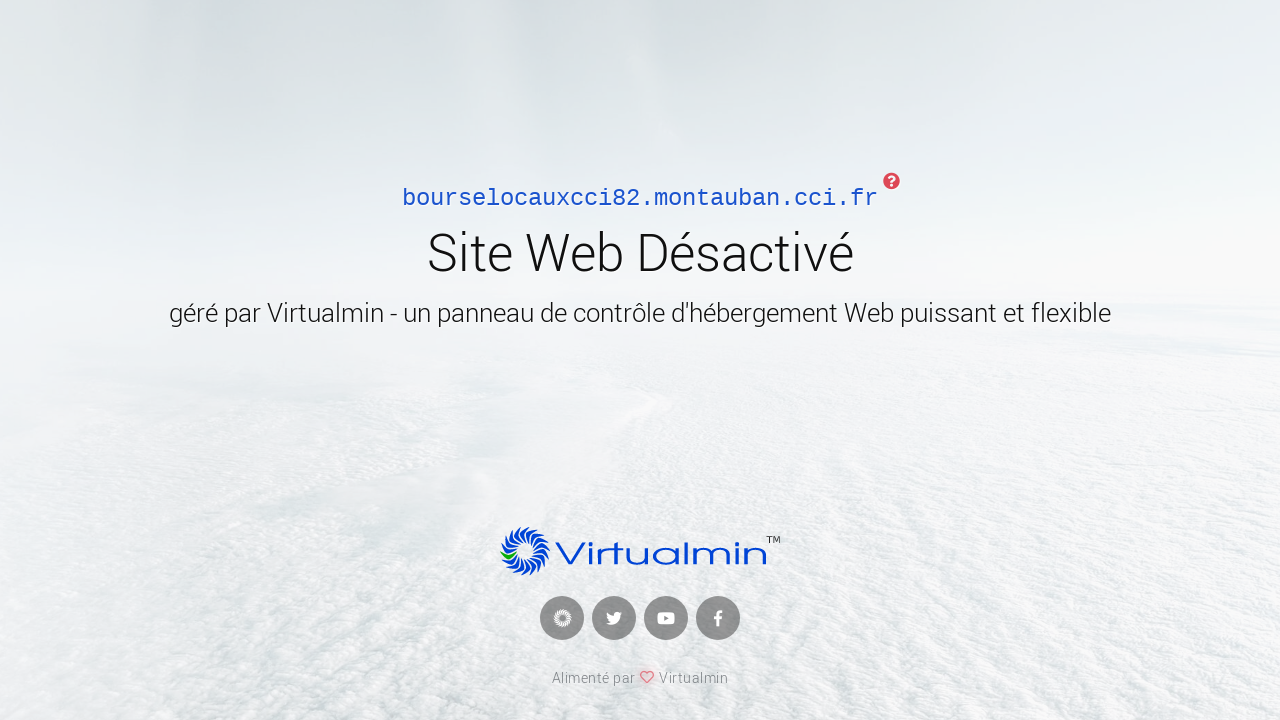

--- FILE ---
content_type: text/html
request_url: https://boursedeslocaux.cci47.fr/details_offre.php?num_offre=1500
body_size: 637518
content:
<!DOCTYPE html>
<html>
<head>
    <title>Virtualmin</title>
    <meta charset="utf-8">
    <link data-link-ref rel="apple-touch-icon" sizes="180x180" href="[data-uri]">
    <link data-link-ref rel="icon" type="image/png" sizes="32x32" href="[data-uri]">
    <link data-link-ref rel="icon" type="image/png" sizes="192x192" href="[data-uri]">
    <link data-link-ref rel="icon" type="image/png" sizes="16x16" href="[data-uri]">
    <link data-link-ref rel="mask-icon" color="#1b54ce" href="[data-uri]">
    <meta name="theme-color" content="#1b54ce">
    <meta name="viewport" content="width=device-width, initial-scale=1">
    <style>
    @font-face{font-family:'Roboto';src:url([data-uri]) format("woff");font-weight:300;font-style:normal}@font-face{font-family:'Roboto';src:url([data-uri]) format("woff");font-weight:400;font-style:normal}@font-face{font-family:Landing;src:url([data-uri]) format("woff2");font-weight:400;font-style:normal}.vm{display:inline-block;font:normal normal normal 14px/1 Landing;font-size:inherit;text-rendering:auto;-webkit-font-smoothing:antialiased;-moz-osx-font-smoothing:grayscale}.vm-lg{font-size:1.33333333em;line-height:.75em;vertical-align:-15%}.vm-2x{font-size:2em}.vm-3x{font-size:3em}.vm-4x{font-size:4em}.vm-5x{font-size:5em}.vm-fw{width:1.28571429em;text-align:center}.vm-ul{padding-left:0;margin-left:2.14285714em;list-style-type:none}.vm-ul>li{position:relative}.vm-li{position:absolute;left:-2.14285714em;width:2.14285714em;top:.14285714em;text-align:center}.vm-li.vm-lg{left:-1.85714286em}.vm-border{padding:.2em .25em .15em;border:solid .08em #eee;border-radius:.1em}.pull-right{float:right}.pull-left{float:left}.vm.pull-left{margin-right:.3em}.vm.pull-right{margin-left:.3em}.vm-spin{-webkit-animation:vm-spin 2s infinite linear;animation:vm-spin 2s infinite linear}.vm-pulse{-webkit-animation:vm-spin 1s infinite steps(8);animation:vm-spin 1s infinite steps(8)}@-webkit-keyframes vm-spin{0%{-webkit-transform:rotate(0);transform:rotate(0)}100%{-webkit-transform:rotate(359deg);transform:rotate(359deg)}}@keyframes vm-spin{0%{-webkit-transform:rotate(0);transform:rotate(0)}100%{-webkit-transform:rotate(359deg);transform:rotate(359deg)}}.vm-rotate-90{-webkit-transform:rotate(90deg);-ms-transform:rotate(90deg);transform:rotate(90deg)}.vm-rotate-180{-webkit-transform:rotate(180deg);-ms-transform:rotate(180deg);transform:rotate(180deg)}.vm-rotate-270{-webkit-transform:rotate(270deg);-ms-transform:rotate(270deg);transform:rotate(270deg)}.vm-flip-horizontal{-webkit-transform:scale(-1,1);-ms-transform:scale(-1,1);transform:scale(-1,1)}.vm-flip-vertical{-webkit-transform:scale(1,-1);-ms-transform:scale(1,-1);transform:scale(1,-1)}:root .vm-flip-horizontal,:root .vm-flip-vertical,:root .vm-rotate-180,:root .vm-rotate-270,:root .vm-rotate-90{filter:none}.vm-stack{position:relative;display:inline-block;width:2em;height:2em;line-height:2em;vertical-align:middle}.vm-stack-1x,.vm-stack-2x{position:absolute;left:0;width:100%;text-align:center}.vm-stack-1x{line-height:inherit}.vm-stack-2x{font-size:2em}.vm-inverse{color:#fff}.vm-facebook:before{content:'\f000'}.vm-twitter:before{content:'\f001'}.vm-youtube:before{content:'\f002'}.vm-vm-f:before{content:'\f003'}.vm-vm-s:before{content:'\f004'}.vm-heart:before{content:'\f005'}.vm-question:before{content:'\f006'}.sr-only{position:absolute;width:1px;height:1px;padding:0;margin:-1px;overflow:hidden;clip:rect(0,0,0,0);border:0}.sr-only-focusable:active,.sr-only-focusable:focus{position:static;width:auto;height:auto;margin:0;overflow:visible;clip:auto}

    /*!
    * Bootstrap v4.5.3 (https://getbootstrap.com/)
    * Copyright 2011-2020 The Bootstrap Authors
    * Copyright 2011-2020 Twitter, Inc.
    * Licensed under MIT (https://github.com/twbs/bootstrap/blob/master/LICENSE)
    */
    :root{--blue:#007bff;--indigo:#6610f2;--purple:#6f42c1;--pink:#e83e8c;--red:#dc3545;--orange:#fd7e14;--yellow:#ffc107;--green:#28a745;--teal:#20c997;--cyan:#17a2b8;--white:#fff;--gray:#6c757d;--gray-dark:#343a40;--primary:#007bff;--secondary:#6c757d;--success:#28a745;--info:#17a2b8;--warning:#ffc107;--danger:#dc3545;--light:#f8f9fa;--dark:#343a40;--breakpoint-xs:0;--breakpoint-sm:576px;--breakpoint-md:768px;--breakpoint-lg:992px;--breakpoint-xl:1200px;--font-family-sans-serif:-apple-system,BlinkMacSystemFont,"Segoe UI",Roboto,"Helvetica Neue",Arial,"Noto Sans",sans-serif,"Apple Color Emoji","Segoe UI Emoji","Segoe UI Symbol","Noto Color Emoji";--font-family-monospace:SFMono-Regular,Menlo,Monaco,Consolas,"Liberation Mono","Courier New",monospace}*,::after,::before{box-sizing:border-box}html{font-family:sans-serif;line-height:1.15;-webkit-text-size-adjust:100%;-webkit-tap-highlight-color:transparent}article,aside,figcaption,figure,footer,header,hgroup,main,nav,section{display:block}body{margin:0;font-family:-apple-system,BlinkMacSystemFont,"Segoe UI",Roboto,"Helvetica Neue",Arial,"Noto Sans",sans-serif,"Apple Color Emoji","Segoe UI Emoji","Segoe UI Symbol","Noto Color Emoji";font-size:1rem;font-weight:400;line-height:1.5;color:#212529;text-align:left;background-color:#fff}[tabindex="-1"]:focus:not(:focus-visible){outline:0!important}hr{box-sizing:content-box;height:0;overflow:visible}h1,h2,h3,h4,h5,h6{margin-top:0;margin-bottom:.5rem}p{margin-top:0;margin-bottom:1rem}abbr[data-original-title],abbr[title]{text-decoration:underline;-webkit-text-decoration:underline dotted;text-decoration:underline dotted;cursor:help;border-bottom:0;-webkit-text-decoration-skip-ink:none;text-decoration-skip-ink:none}address{margin-bottom:1rem;font-style:normal;line-height:inherit}dl,ol,ul{margin-top:0;margin-bottom:1rem}ol ol,ol ul,ul ol,ul ul{margin-bottom:0}dt{font-weight:700}dd{margin-bottom:.5rem;margin-left:0}blockquote{margin:0 0 1rem}b,strong{font-weight:bolder}small{font-size:80%}sub,sup{position:relative;font-size:75%;line-height:0;vertical-align:baseline}sub{bottom:-.25em}sup{top:-.5em}a{color:#007bff;text-decoration:none;background-color:transparent}a:hover{color:#0056b3;text-decoration:underline}a:not([href]):not([class]){color:inherit;text-decoration:none}a:not([href]):not([class]):hover{color:inherit;text-decoration:none}code,kbd,pre,samp{font-family:SFMono-Regular,Menlo,Monaco,Consolas,"Liberation Mono","Courier New",monospace;font-size:1em}pre{margin-top:0;margin-bottom:1rem;overflow:auto;-ms-overflow-style:scrollbar}figure{margin:0 0 1rem}img{vertical-align:middle;border-style:none}svg{overflow:hidden;vertical-align:middle}table{border-collapse:collapse}caption{padding-top:.75rem;padding-bottom:.75rem;color:#6c757d;text-align:left;caption-side:bottom}th{text-align:inherit;text-align:-webkit-match-parent}label{display:inline-block;margin-bottom:.5rem}button{border-radius:0}button:focus{outline:1px dotted;outline:5px auto -webkit-focus-ring-color}button,input,optgroup,select,textarea{margin:0;font-family:inherit;font-size:inherit;line-height:inherit}button,input{overflow:visible}button,select{text-transform:none}[role=button]{cursor:pointer}select{word-wrap:normal}[type=button],[type=reset],[type=submit],button{-webkit-appearance:button}[type=button]:not(:disabled),[type=reset]:not(:disabled),[type=submit]:not(:disabled),button:not(:disabled){cursor:pointer}[type=button]::-moz-focus-inner,[type=reset]::-moz-focus-inner,[type=submit]::-moz-focus-inner,button::-moz-focus-inner{padding:0;border-style:none}input[type=checkbox],input[type=radio]{box-sizing:border-box;padding:0}textarea{overflow:auto;resize:vertical}fieldset{min-width:0;padding:0;margin:0;border:0}legend{display:block;width:100%;max-width:100%;padding:0;margin-bottom:.5rem;font-size:1.5rem;line-height:inherit;color:inherit;white-space:normal}progress{vertical-align:baseline}[type=number]::-webkit-inner-spin-button,[type=number]::-webkit-outer-spin-button{height:auto}[type=search]{outline-offset:-2px;-webkit-appearance:none}[type=search]::-webkit-search-decoration{-webkit-appearance:none}::-webkit-file-upload-button{font:inherit;-webkit-appearance:button}output{display:inline-block}summary{display:list-item;cursor:pointer}template{display:none}[hidden]{display:none!important}.h1,.h2,.h3,.h4,.h5,.h6,h1,h2,h3,h4,h5,h6{margin-bottom:.5rem;font-weight:500;line-height:1.2}.h1,h1{font-size:2.5rem}.h2,h2{font-size:2rem}.h3,h3{font-size:1.75rem}.h4,h4{font-size:1.5rem}.h5,h5{font-size:1.25rem}.h6,h6{font-size:1rem}.lead{font-size:1.25rem;font-weight:300}.display-1{font-size:6rem;font-weight:300;line-height:1.2}.display-2{font-size:5.5rem;font-weight:300;line-height:1.2}.display-3{font-size:4.5rem;font-weight:300;line-height:1.2}.display-4{font-size:3.5rem;font-weight:300;line-height:1.2}hr{margin-top:1rem;margin-bottom:1rem;border:0;border-top:1px solid rgba(0,0,0,.1)}.small,small{font-size:80%;font-weight:400}.mark,mark{padding:.2em;background-color:#fcf8e3}.list-unstyled{padding-left:0;list-style:none}.list-inline{padding-left:0;list-style:none}.list-inline-item{display:inline-block}.list-inline-item:not(:last-child){margin-right:.5rem}.initialism{font-size:90%;text-transform:uppercase}.blockquote{margin-bottom:1rem;font-size:1.25rem}.blockquote-footer{display:block;font-size:80%;color:#6c757d}.blockquote-footer::before{content:"\2014\00A0"}.img-fluid{max-width:100%;height:auto}.img-thumbnail{padding:.25rem;background-color:#fff;border:1px solid #dee2e6;border-radius:.25rem;max-width:100%;height:auto}.figure{display:inline-block}.figure-img{margin-bottom:.5rem;line-height:1}.figure-caption{font-size:90%;color:#6c757d}code{font-size:87.5%;color:#e83e8c;word-wrap:break-word}a>code{color:inherit}kbd{padding:.2rem .4rem;font-size:87.5%;color:#fff;background-color:#212529;border-radius:.2rem}kbd kbd{padding:0;font-size:100%;font-weight:700}pre{display:block;font-size:87.5%;color:#212529}pre code{font-size:inherit;color:inherit;word-break:normal}.pre-scrollable{max-height:340px;overflow-y:scroll}.container,.container-fluid,.container-lg,.container-md,.container-sm,.container-xl{width:100%;padding-right:15px;padding-left:15px;margin-right:auto;margin-left:auto}@media (min-width:576px){.container,.container-sm{max-width:540px}}@media (min-width:768px){.container,.container-md,.container-sm{max-width:720px}}@media (min-width:992px){.container,.container-lg,.container-md,.container-sm{max-width:960px}}@media (min-width:1200px){.container,.container-lg,.container-md,.container-sm,.container-xl{max-width:1140px}}.row{display:-ms-flexbox;display:flex;-ms-flex-wrap:wrap;flex-wrap:wrap;margin-right:-15px;margin-left:-15px}.no-gutters{margin-right:0;margin-left:0}.no-gutters>.col,.no-gutters>[class*=col-]{padding-right:0;padding-left:0}.col,.col-1,.col-10,.col-11,.col-12,.col-2,.col-3,.col-4,.col-5,.col-6,.col-7,.col-8,.col-9,.col-auto,.col-lg,.col-lg-1,.col-lg-10,.col-lg-11,.col-lg-12,.col-lg-2,.col-lg-3,.col-lg-4,.col-lg-5,.col-lg-6,.col-lg-7,.col-lg-8,.col-lg-9,.col-lg-auto,.col-md,.col-md-1,.col-md-10,.col-md-11,.col-md-12,.col-md-2,.col-md-3,.col-md-4,.col-md-5,.col-md-6,.col-md-7,.col-md-8,.col-md-9,.col-md-auto,.col-sm,.col-sm-1,.col-sm-10,.col-sm-11,.col-sm-12,.col-sm-2,.col-sm-3,.col-sm-4,.col-sm-5,.col-sm-6,.col-sm-7,.col-sm-8,.col-sm-9,.col-sm-auto,.col-xl,.col-xl-1,.col-xl-10,.col-xl-11,.col-xl-12,.col-xl-2,.col-xl-3,.col-xl-4,.col-xl-5,.col-xl-6,.col-xl-7,.col-xl-8,.col-xl-9,.col-xl-auto{position:relative;width:100%;padding-right:15px;padding-left:15px}.col{-ms-flex-preferred-size:0;flex-basis:0;-ms-flex-positive:1;flex-grow:1;max-width:100%}.row-cols-1>*{-ms-flex:0 0 100%;flex:0 0 100%;max-width:100%}.row-cols-2>*{-ms-flex:0 0 50%;flex:0 0 50%;max-width:50%}.row-cols-3>*{-ms-flex:0 0 33.333333%;flex:0 0 33.333333%;max-width:33.333333%}.row-cols-4>*{-ms-flex:0 0 25%;flex:0 0 25%;max-width:25%}.row-cols-5>*{-ms-flex:0 0 20%;flex:0 0 20%;max-width:20%}.row-cols-6>*{-ms-flex:0 0 16.666667%;flex:0 0 16.666667%;max-width:16.666667%}.col-auto{-ms-flex:0 0 auto;flex:0 0 auto;width:auto;max-width:100%}.col-1{-ms-flex:0 0 8.333333%;flex:0 0 8.333333%;max-width:8.333333%}.col-2{-ms-flex:0 0 16.666667%;flex:0 0 16.666667%;max-width:16.666667%}.col-3{-ms-flex:0 0 25%;flex:0 0 25%;max-width:25%}.col-4{-ms-flex:0 0 33.333333%;flex:0 0 33.333333%;max-width:33.333333%}.col-5{-ms-flex:0 0 41.666667%;flex:0 0 41.666667%;max-width:41.666667%}.col-6{-ms-flex:0 0 50%;flex:0 0 50%;max-width:50%}.col-7{-ms-flex:0 0 58.333333%;flex:0 0 58.333333%;max-width:58.333333%}.col-8{-ms-flex:0 0 66.666667%;flex:0 0 66.666667%;max-width:66.666667%}.col-9{-ms-flex:0 0 75%;flex:0 0 75%;max-width:75%}.col-10{-ms-flex:0 0 83.333333%;flex:0 0 83.333333%;max-width:83.333333%}.col-11{-ms-flex:0 0 91.666667%;flex:0 0 91.666667%;max-width:91.666667%}.col-12{-ms-flex:0 0 100%;flex:0 0 100%;max-width:100%}.order-first{-ms-flex-order:-1;order:-1}.order-last{-ms-flex-order:13;order:13}.order-0{-ms-flex-order:0;order:0}.order-1{-ms-flex-order:1;order:1}.order-2{-ms-flex-order:2;order:2}.order-3{-ms-flex-order:3;order:3}.order-4{-ms-flex-order:4;order:4}.order-5{-ms-flex-order:5;order:5}.order-6{-ms-flex-order:6;order:6}.order-7{-ms-flex-order:7;order:7}.order-8{-ms-flex-order:8;order:8}.order-9{-ms-flex-order:9;order:9}.order-10{-ms-flex-order:10;order:10}.order-11{-ms-flex-order:11;order:11}.order-12{-ms-flex-order:12;order:12}.offset-1{margin-left:8.333333%}.offset-2{margin-left:16.666667%}.offset-3{margin-left:25%}.offset-4{margin-left:33.333333%}.offset-5{margin-left:41.666667%}.offset-6{margin-left:50%}.offset-7{margin-left:58.333333%}.offset-8{margin-left:66.666667%}.offset-9{margin-left:75%}.offset-10{margin-left:83.333333%}.offset-11{margin-left:91.666667%}@media (min-width:576px){.col-sm{-ms-flex-preferred-size:0;flex-basis:0;-ms-flex-positive:1;flex-grow:1;max-width:100%}.row-cols-sm-1>*{-ms-flex:0 0 100%;flex:0 0 100%;max-width:100%}.row-cols-sm-2>*{-ms-flex:0 0 50%;flex:0 0 50%;max-width:50%}.row-cols-sm-3>*{-ms-flex:0 0 33.333333%;flex:0 0 33.333333%;max-width:33.333333%}.row-cols-sm-4>*{-ms-flex:0 0 25%;flex:0 0 25%;max-width:25%}.row-cols-sm-5>*{-ms-flex:0 0 20%;flex:0 0 20%;max-width:20%}.row-cols-sm-6>*{-ms-flex:0 0 16.666667%;flex:0 0 16.666667%;max-width:16.666667%}.col-sm-auto{-ms-flex:0 0 auto;flex:0 0 auto;width:auto;max-width:100%}.col-sm-1{-ms-flex:0 0 8.333333%;flex:0 0 8.333333%;max-width:8.333333%}.col-sm-2{-ms-flex:0 0 16.666667%;flex:0 0 16.666667%;max-width:16.666667%}.col-sm-3{-ms-flex:0 0 25%;flex:0 0 25%;max-width:25%}.col-sm-4{-ms-flex:0 0 33.333333%;flex:0 0 33.333333%;max-width:33.333333%}.col-sm-5{-ms-flex:0 0 41.666667%;flex:0 0 41.666667%;max-width:41.666667%}.col-sm-6{-ms-flex:0 0 50%;flex:0 0 50%;max-width:50%}.col-sm-7{-ms-flex:0 0 58.333333%;flex:0 0 58.333333%;max-width:58.333333%}.col-sm-8{-ms-flex:0 0 66.666667%;flex:0 0 66.666667%;max-width:66.666667%}.col-sm-9{-ms-flex:0 0 75%;flex:0 0 75%;max-width:75%}.col-sm-10{-ms-flex:0 0 83.333333%;flex:0 0 83.333333%;max-width:83.333333%}.col-sm-11{-ms-flex:0 0 91.666667%;flex:0 0 91.666667%;max-width:91.666667%}.col-sm-12{-ms-flex:0 0 100%;flex:0 0 100%;max-width:100%}.order-sm-first{-ms-flex-order:-1;order:-1}.order-sm-last{-ms-flex-order:13;order:13}.order-sm-0{-ms-flex-order:0;order:0}.order-sm-1{-ms-flex-order:1;order:1}.order-sm-2{-ms-flex-order:2;order:2}.order-sm-3{-ms-flex-order:3;order:3}.order-sm-4{-ms-flex-order:4;order:4}.order-sm-5{-ms-flex-order:5;order:5}.order-sm-6{-ms-flex-order:6;order:6}.order-sm-7{-ms-flex-order:7;order:7}.order-sm-8{-ms-flex-order:8;order:8}.order-sm-9{-ms-flex-order:9;order:9}.order-sm-10{-ms-flex-order:10;order:10}.order-sm-11{-ms-flex-order:11;order:11}.order-sm-12{-ms-flex-order:12;order:12}.offset-sm-0{margin-left:0}.offset-sm-1{margin-left:8.333333%}.offset-sm-2{margin-left:16.666667%}.offset-sm-3{margin-left:25%}.offset-sm-4{margin-left:33.333333%}.offset-sm-5{margin-left:41.666667%}.offset-sm-6{margin-left:50%}.offset-sm-7{margin-left:58.333333%}.offset-sm-8{margin-left:66.666667%}.offset-sm-9{margin-left:75%}.offset-sm-10{margin-left:83.333333%}.offset-sm-11{margin-left:91.666667%}}@media (min-width:768px){.col-md{-ms-flex-preferred-size:0;flex-basis:0;-ms-flex-positive:1;flex-grow:1;max-width:100%}.row-cols-md-1>*{-ms-flex:0 0 100%;flex:0 0 100%;max-width:100%}.row-cols-md-2>*{-ms-flex:0 0 50%;flex:0 0 50%;max-width:50%}.row-cols-md-3>*{-ms-flex:0 0 33.333333%;flex:0 0 33.333333%;max-width:33.333333%}.row-cols-md-4>*{-ms-flex:0 0 25%;flex:0 0 25%;max-width:25%}.row-cols-md-5>*{-ms-flex:0 0 20%;flex:0 0 20%;max-width:20%}.row-cols-md-6>*{-ms-flex:0 0 16.666667%;flex:0 0 16.666667%;max-width:16.666667%}.col-md-auto{-ms-flex:0 0 auto;flex:0 0 auto;width:auto;max-width:100%}.col-md-1{-ms-flex:0 0 8.333333%;flex:0 0 8.333333%;max-width:8.333333%}.col-md-2{-ms-flex:0 0 16.666667%;flex:0 0 16.666667%;max-width:16.666667%}.col-md-3{-ms-flex:0 0 25%;flex:0 0 25%;max-width:25%}.col-md-4{-ms-flex:0 0 33.333333%;flex:0 0 33.333333%;max-width:33.333333%}.col-md-5{-ms-flex:0 0 41.666667%;flex:0 0 41.666667%;max-width:41.666667%}.col-md-6{-ms-flex:0 0 50%;flex:0 0 50%;max-width:50%}.col-md-7{-ms-flex:0 0 58.333333%;flex:0 0 58.333333%;max-width:58.333333%}.col-md-8{-ms-flex:0 0 66.666667%;flex:0 0 66.666667%;max-width:66.666667%}.col-md-9{-ms-flex:0 0 75%;flex:0 0 75%;max-width:75%}.col-md-10{-ms-flex:0 0 83.333333%;flex:0 0 83.333333%;max-width:83.333333%}.col-md-11{-ms-flex:0 0 91.666667%;flex:0 0 91.666667%;max-width:91.666667%}.col-md-12{-ms-flex:0 0 100%;flex:0 0 100%;max-width:100%}.order-md-first{-ms-flex-order:-1;order:-1}.order-md-last{-ms-flex-order:13;order:13}.order-md-0{-ms-flex-order:0;order:0}.order-md-1{-ms-flex-order:1;order:1}.order-md-2{-ms-flex-order:2;order:2}.order-md-3{-ms-flex-order:3;order:3}.order-md-4{-ms-flex-order:4;order:4}.order-md-5{-ms-flex-order:5;order:5}.order-md-6{-ms-flex-order:6;order:6}.order-md-7{-ms-flex-order:7;order:7}.order-md-8{-ms-flex-order:8;order:8}.order-md-9{-ms-flex-order:9;order:9}.order-md-10{-ms-flex-order:10;order:10}.order-md-11{-ms-flex-order:11;order:11}.order-md-12{-ms-flex-order:12;order:12}.offset-md-0{margin-left:0}.offset-md-1{margin-left:8.333333%}.offset-md-2{margin-left:16.666667%}.offset-md-3{margin-left:25%}.offset-md-4{margin-left:33.333333%}.offset-md-5{margin-left:41.666667%}.offset-md-6{margin-left:50%}.offset-md-7{margin-left:58.333333%}.offset-md-8{margin-left:66.666667%}.offset-md-9{margin-left:75%}.offset-md-10{margin-left:83.333333%}.offset-md-11{margin-left:91.666667%}}@media (min-width:992px){.col-lg{-ms-flex-preferred-size:0;flex-basis:0;-ms-flex-positive:1;flex-grow:1;max-width:100%}.row-cols-lg-1>*{-ms-flex:0 0 100%;flex:0 0 100%;max-width:100%}.row-cols-lg-2>*{-ms-flex:0 0 50%;flex:0 0 50%;max-width:50%}.row-cols-lg-3>*{-ms-flex:0 0 33.333333%;flex:0 0 33.333333%;max-width:33.333333%}.row-cols-lg-4>*{-ms-flex:0 0 25%;flex:0 0 25%;max-width:25%}.row-cols-lg-5>*{-ms-flex:0 0 20%;flex:0 0 20%;max-width:20%}.row-cols-lg-6>*{-ms-flex:0 0 16.666667%;flex:0 0 16.666667%;max-width:16.666667%}.col-lg-auto{-ms-flex:0 0 auto;flex:0 0 auto;width:auto;max-width:100%}.col-lg-1{-ms-flex:0 0 8.333333%;flex:0 0 8.333333%;max-width:8.333333%}.col-lg-2{-ms-flex:0 0 16.666667%;flex:0 0 16.666667%;max-width:16.666667%}.col-lg-3{-ms-flex:0 0 25%;flex:0 0 25%;max-width:25%}.col-lg-4{-ms-flex:0 0 33.333333%;flex:0 0 33.333333%;max-width:33.333333%}.col-lg-5{-ms-flex:0 0 41.666667%;flex:0 0 41.666667%;max-width:41.666667%}.col-lg-6{-ms-flex:0 0 50%;flex:0 0 50%;max-width:50%}.col-lg-7{-ms-flex:0 0 58.333333%;flex:0 0 58.333333%;max-width:58.333333%}.col-lg-8{-ms-flex:0 0 66.666667%;flex:0 0 66.666667%;max-width:66.666667%}.col-lg-9{-ms-flex:0 0 75%;flex:0 0 75%;max-width:75%}.col-lg-10{-ms-flex:0 0 83.333333%;flex:0 0 83.333333%;max-width:83.333333%}.col-lg-11{-ms-flex:0 0 91.666667%;flex:0 0 91.666667%;max-width:91.666667%}.col-lg-12{-ms-flex:0 0 100%;flex:0 0 100%;max-width:100%}.order-lg-first{-ms-flex-order:-1;order:-1}.order-lg-last{-ms-flex-order:13;order:13}.order-lg-0{-ms-flex-order:0;order:0}.order-lg-1{-ms-flex-order:1;order:1}.order-lg-2{-ms-flex-order:2;order:2}.order-lg-3{-ms-flex-order:3;order:3}.order-lg-4{-ms-flex-order:4;order:4}.order-lg-5{-ms-flex-order:5;order:5}.order-lg-6{-ms-flex-order:6;order:6}.order-lg-7{-ms-flex-order:7;order:7}.order-lg-8{-ms-flex-order:8;order:8}.order-lg-9{-ms-flex-order:9;order:9}.order-lg-10{-ms-flex-order:10;order:10}.order-lg-11{-ms-flex-order:11;order:11}.order-lg-12{-ms-flex-order:12;order:12}.offset-lg-0{margin-left:0}.offset-lg-1{margin-left:8.333333%}.offset-lg-2{margin-left:16.666667%}.offset-lg-3{margin-left:25%}.offset-lg-4{margin-left:33.333333%}.offset-lg-5{margin-left:41.666667%}.offset-lg-6{margin-left:50%}.offset-lg-7{margin-left:58.333333%}.offset-lg-8{margin-left:66.666667%}.offset-lg-9{margin-left:75%}.offset-lg-10{margin-left:83.333333%}.offset-lg-11{margin-left:91.666667%}}@media (min-width:1200px){.col-xl{-ms-flex-preferred-size:0;flex-basis:0;-ms-flex-positive:1;flex-grow:1;max-width:100%}.row-cols-xl-1>*{-ms-flex:0 0 100%;flex:0 0 100%;max-width:100%}.row-cols-xl-2>*{-ms-flex:0 0 50%;flex:0 0 50%;max-width:50%}.row-cols-xl-3>*{-ms-flex:0 0 33.333333%;flex:0 0 33.333333%;max-width:33.333333%}.row-cols-xl-4>*{-ms-flex:0 0 25%;flex:0 0 25%;max-width:25%}.row-cols-xl-5>*{-ms-flex:0 0 20%;flex:0 0 20%;max-width:20%}.row-cols-xl-6>*{-ms-flex:0 0 16.666667%;flex:0 0 16.666667%;max-width:16.666667%}.col-xl-auto{-ms-flex:0 0 auto;flex:0 0 auto;width:auto;max-width:100%}.col-xl-1{-ms-flex:0 0 8.333333%;flex:0 0 8.333333%;max-width:8.333333%}.col-xl-2{-ms-flex:0 0 16.666667%;flex:0 0 16.666667%;max-width:16.666667%}.col-xl-3{-ms-flex:0 0 25%;flex:0 0 25%;max-width:25%}.col-xl-4{-ms-flex:0 0 33.333333%;flex:0 0 33.333333%;max-width:33.333333%}.col-xl-5{-ms-flex:0 0 41.666667%;flex:0 0 41.666667%;max-width:41.666667%}.col-xl-6{-ms-flex:0 0 50%;flex:0 0 50%;max-width:50%}.col-xl-7{-ms-flex:0 0 58.333333%;flex:0 0 58.333333%;max-width:58.333333%}.col-xl-8{-ms-flex:0 0 66.666667%;flex:0 0 66.666667%;max-width:66.666667%}.col-xl-9{-ms-flex:0 0 75%;flex:0 0 75%;max-width:75%}.col-xl-10{-ms-flex:0 0 83.333333%;flex:0 0 83.333333%;max-width:83.333333%}.col-xl-11{-ms-flex:0 0 91.666667%;flex:0 0 91.666667%;max-width:91.666667%}.col-xl-12{-ms-flex:0 0 100%;flex:0 0 100%;max-width:100%}.order-xl-first{-ms-flex-order:-1;order:-1}.order-xl-last{-ms-flex-order:13;order:13}.order-xl-0{-ms-flex-order:0;order:0}.order-xl-1{-ms-flex-order:1;order:1}.order-xl-2{-ms-flex-order:2;order:2}.order-xl-3{-ms-flex-order:3;order:3}.order-xl-4{-ms-flex-order:4;order:4}.order-xl-5{-ms-flex-order:5;order:5}.order-xl-6{-ms-flex-order:6;order:6}.order-xl-7{-ms-flex-order:7;order:7}.order-xl-8{-ms-flex-order:8;order:8}.order-xl-9{-ms-flex-order:9;order:9}.order-xl-10{-ms-flex-order:10;order:10}.order-xl-11{-ms-flex-order:11;order:11}.order-xl-12{-ms-flex-order:12;order:12}.offset-xl-0{margin-left:0}.offset-xl-1{margin-left:8.333333%}.offset-xl-2{margin-left:16.666667%}.offset-xl-3{margin-left:25%}.offset-xl-4{margin-left:33.333333%}.offset-xl-5{margin-left:41.666667%}.offset-xl-6{margin-left:50%}.offset-xl-7{margin-left:58.333333%}.offset-xl-8{margin-left:66.666667%}.offset-xl-9{margin-left:75%}.offset-xl-10{margin-left:83.333333%}.offset-xl-11{margin-left:91.666667%}}.table{width:100%;margin-bottom:1rem;color:#212529}.table td,.table th{padding:.75rem;vertical-align:top;border-top:1px solid #dee2e6}.table thead th{vertical-align:bottom;border-bottom:2px solid #dee2e6}.table tbody+tbody{border-top:2px solid #dee2e6}.table-sm td,.table-sm th{padding:.3rem}.table-bordered{border:1px solid #dee2e6}.table-bordered td,.table-bordered th{border:1px solid #dee2e6}.table-bordered thead td,.table-bordered thead th{border-bottom-width:2px}.table-borderless tbody+tbody,.table-borderless td,.table-borderless th,.table-borderless thead th{border:0}.table-striped tbody tr:nth-of-type(odd){background-color:rgba(0,0,0,.05)}.table-hover tbody tr:hover{color:#212529;background-color:rgba(0,0,0,.075)}.table-primary,.table-primary>td,.table-primary>th{background-color:#b8daff}.table-primary tbody+tbody,.table-primary td,.table-primary th,.table-primary thead th{border-color:#7abaff}.table-hover .table-primary:hover{background-color:#9fcdff}.table-hover .table-primary:hover>td,.table-hover .table-primary:hover>th{background-color:#9fcdff}.table-secondary,.table-secondary>td,.table-secondary>th{background-color:#d6d8db}.table-secondary tbody+tbody,.table-secondary td,.table-secondary th,.table-secondary thead th{border-color:#b3b7bb}.table-hover .table-secondary:hover{background-color:#c8cbcf}.table-hover .table-secondary:hover>td,.table-hover .table-secondary:hover>th{background-color:#c8cbcf}.table-success,.table-success>td,.table-success>th{background-color:#c3e6cb}.table-success tbody+tbody,.table-success td,.table-success th,.table-success thead th{border-color:#8fd19e}.table-hover .table-success:hover{background-color:#b1dfbb}.table-hover .table-success:hover>td,.table-hover .table-success:hover>th{background-color:#b1dfbb}.table-info,.table-info>td,.table-info>th{background-color:#bee5eb}.table-info tbody+tbody,.table-info td,.table-info th,.table-info thead th{border-color:#86cfda}.table-hover .table-info:hover{background-color:#abdde5}.table-hover .table-info:hover>td,.table-hover .table-info:hover>th{background-color:#abdde5}.table-warning,.table-warning>td,.table-warning>th{background-color:#ffeeba}.table-warning tbody+tbody,.table-warning td,.table-warning th,.table-warning thead th{border-color:#ffdf7e}.table-hover .table-warning:hover{background-color:#ffe8a1}.table-hover .table-warning:hover>td,.table-hover .table-warning:hover>th{background-color:#ffe8a1}.table-danger,.table-danger>td,.table-danger>th{background-color:#f5c6cb}.table-danger tbody+tbody,.table-danger td,.table-danger th,.table-danger thead th{border-color:#ed969e}.table-hover .table-danger:hover{background-color:#f1b0b7}.table-hover .table-danger:hover>td,.table-hover .table-danger:hover>th{background-color:#f1b0b7}.table-light,.table-light>td,.table-light>th{background-color:#fdfdfe}.table-light tbody+tbody,.table-light td,.table-light th,.table-light thead th{border-color:#fbfcfc}.table-hover .table-light:hover{background-color:#ececf6}.table-hover .table-light:hover>td,.table-hover .table-light:hover>th{background-color:#ececf6}.table-dark,.table-dark>td,.table-dark>th{background-color:#c6c8ca}.table-dark tbody+tbody,.table-dark td,.table-dark th,.table-dark thead th{border-color:#95999c}.table-hover .table-dark:hover{background-color:#b9bbbe}.table-hover .table-dark:hover>td,.table-hover .table-dark:hover>th{background-color:#b9bbbe}.table-active,.table-active>td,.table-active>th{background-color:rgba(0,0,0,.075)}.table-hover .table-active:hover{background-color:rgba(0,0,0,.075)}.table-hover .table-active:hover>td,.table-hover .table-active:hover>th{background-color:rgba(0,0,0,.075)}.table .thead-dark th{color:#fff;background-color:#343a40;border-color:#454d55}.table .thead-light th{color:#495057;background-color:#e9ecef;border-color:#dee2e6}.table-dark{color:#fff;background-color:#343a40}.table-dark td,.table-dark th,.table-dark thead th{border-color:#454d55}.table-dark.table-bordered{border:0}.table-dark.table-striped tbody tr:nth-of-type(odd){background-color:rgba(255,255,255,.05)}.table-dark.table-hover tbody tr:hover{color:#fff;background-color:rgba(255,255,255,.075)}@media (max-width:575.98px){.table-responsive-sm{display:block;width:100%;overflow-x:auto;-webkit-overflow-scrolling:touch}.table-responsive-sm>.table-bordered{border:0}}@media (max-width:767.98px){.table-responsive-md{display:block;width:100%;overflow-x:auto;-webkit-overflow-scrolling:touch}.table-responsive-md>.table-bordered{border:0}}@media (max-width:991.98px){.table-responsive-lg{display:block;width:100%;overflow-x:auto;-webkit-overflow-scrolling:touch}.table-responsive-lg>.table-bordered{border:0}}@media (max-width:1199.98px){.table-responsive-xl{display:block;width:100%;overflow-x:auto;-webkit-overflow-scrolling:touch}.table-responsive-xl>.table-bordered{border:0}}.table-responsive{display:block;width:100%;overflow-x:auto;-webkit-overflow-scrolling:touch}.table-responsive>.table-bordered{border:0}.form-control{display:block;width:100%;height:calc(1.5em + .75rem + 2px);padding:.375rem .75rem;font-size:1rem;font-weight:400;line-height:1.5;color:#495057;background-color:#fff;background-clip:padding-box;border:1px solid #ced4da;border-radius:.25rem;transition:border-color .15s ease-in-out,box-shadow .15s ease-in-out}@media (prefers-reduced-motion:reduce){.form-control{transition:none}}.form-control::-ms-expand{background-color:transparent;border:0}.form-control:-moz-focusring{color:transparent;text-shadow:0 0 0 #495057}.form-control:focus{color:#495057;background-color:#fff;border-color:#80bdff;outline:0;box-shadow:0 0 0 .2rem rgba(0,123,255,.25)}.form-control::-webkit-input-placeholder{color:#6c757d;opacity:1}.form-control::-moz-placeholder{color:#6c757d;opacity:1}.form-control:-ms-input-placeholder{color:#6c757d;opacity:1}.form-control::-ms-input-placeholder{color:#6c757d;opacity:1}.form-control::placeholder{color:#6c757d;opacity:1}.form-control:disabled,.form-control[readonly]{background-color:#e9ecef;opacity:1}input[type=date].form-control,input[type=datetime-local].form-control,input[type=month].form-control,input[type=time].form-control{-webkit-appearance:none;-moz-appearance:none;appearance:none}select.form-control:focus::-ms-value{color:#495057;background-color:#fff}.form-control-file,.form-control-range{display:block;width:100%}.col-form-label{padding-top:calc(.375rem + 1px);padding-bottom:calc(.375rem + 1px);margin-bottom:0;font-size:inherit;line-height:1.5}.col-form-label-lg{padding-top:calc(.5rem + 1px);padding-bottom:calc(.5rem + 1px);font-size:1.25rem;line-height:1.5}.col-form-label-sm{padding-top:calc(.25rem + 1px);padding-bottom:calc(.25rem + 1px);font-size:.875rem;line-height:1.5}.form-control-plaintext{display:block;width:100%;padding:.375rem 0;margin-bottom:0;font-size:1rem;line-height:1.5;color:#212529;background-color:transparent;border:solid transparent;border-width:1px 0}.form-control-plaintext.form-control-lg,.form-control-plaintext.form-control-sm{padding-right:0;padding-left:0}.form-control-sm{height:calc(1.5em + .5rem + 2px);padding:.25rem .5rem;font-size:.875rem;line-height:1.5;border-radius:.2rem}.form-control-lg{height:calc(1.5em + 1rem + 2px);padding:.5rem 1rem;font-size:1.25rem;line-height:1.5;border-radius:.3rem}select.form-control[multiple],select.form-control[size]{height:auto}textarea.form-control{height:auto}.form-group{margin-bottom:1rem}.form-text{display:block;margin-top:.25rem}.form-row{display:-ms-flexbox;display:flex;-ms-flex-wrap:wrap;flex-wrap:wrap;margin-right:-5px;margin-left:-5px}.form-row>.col,.form-row>[class*=col-]{padding-right:5px;padding-left:5px}.form-check{position:relative;display:block;padding-left:1.25rem}.form-check-input{position:absolute;margin-top:.3rem;margin-left:-1.25rem}.form-check-input:disabled~.form-check-label,.form-check-input[disabled]~.form-check-label{color:#6c757d}.form-check-label{margin-bottom:0}.form-check-inline{display:-ms-inline-flexbox;display:inline-flex;-ms-flex-align:center;align-items:center;padding-left:0;margin-right:.75rem}.form-check-inline .form-check-input{position:static;margin-top:0;margin-right:.3125rem;margin-left:0}.valid-feedback{display:none;width:100%;margin-top:.25rem;font-size:80%;color:#28a745}.valid-tooltip{position:absolute;top:100%;left:0;z-index:5;display:none;max-width:100%;padding:.25rem .5rem;margin-top:.1rem;font-size:.875rem;line-height:1.5;color:#fff;background-color:rgba(40,167,69,.9);border-radius:.25rem}.is-valid~.valid-feedback,.is-valid~.valid-tooltip,.was-validated :valid~.valid-feedback,.was-validated :valid~.valid-tooltip{display:block}.form-control.is-valid,.was-validated .form-control:valid{border-color:#28a745;padding-right:calc(1.5em + .75rem);background-image:url("data:image/svg+xml,%3csvg xmlns='http://www.w3.org/2000/svg' width='8' height='8' viewBox='0 0 8 8'%3e%3cpath fill='%2328a745' d='M2.3 6.73L.6 4.53c-.4-1.04.46-1.4 1.1-.8l1.1 1.4 3.4-3.8c.6-.63 1.6-.27 1.2.7l-4 4.6c-.43.5-.8.4-1.1.1z'/%3e%3c/svg%3e");background-repeat:no-repeat;background-position:right calc(.375em + .1875rem) center;background-size:calc(.75em + .375rem) calc(.75em + .375rem)}.form-control.is-valid:focus,.was-validated .form-control:valid:focus{border-color:#28a745;box-shadow:0 0 0 .2rem rgba(40,167,69,.25)}.was-validated textarea.form-control:valid,textarea.form-control.is-valid{padding-right:calc(1.5em + .75rem);background-position:top calc(.375em + .1875rem) right calc(.375em + .1875rem)}.custom-select.is-valid,.was-validated .custom-select:valid{border-color:#28a745;padding-right:calc(.75em + 2.3125rem);background:url("data:image/svg+xml,%3csvg xmlns='http://www.w3.org/2000/svg' width='4' height='5' viewBox='0 0 4 5'%3e%3cpath fill='%23343a40' d='M2 0L0 2h4zm0 5L0 3h4z'/%3e%3c/svg%3e") no-repeat right .75rem center/8px 10px,url("data:image/svg+xml,%3csvg xmlns='http://www.w3.org/2000/svg' width='8' height='8' viewBox='0 0 8 8'%3e%3cpath fill='%2328a745' d='M2.3 6.73L.6 4.53c-.4-1.04.46-1.4 1.1-.8l1.1 1.4 3.4-3.8c.6-.63 1.6-.27 1.2.7l-4 4.6c-.43.5-.8.4-1.1.1z'/%3e%3c/svg%3e") #fff no-repeat center right 1.75rem/calc(.75em + .375rem) calc(.75em + .375rem)}.custom-select.is-valid:focus,.was-validated .custom-select:valid:focus{border-color:#28a745;box-shadow:0 0 0 .2rem rgba(40,167,69,.25)}.form-check-input.is-valid~.form-check-label,.was-validated .form-check-input:valid~.form-check-label{color:#28a745}.form-check-input.is-valid~.valid-feedback,.form-check-input.is-valid~.valid-tooltip,.was-validated .form-check-input:valid~.valid-feedback,.was-validated .form-check-input:valid~.valid-tooltip{display:block}.custom-control-input.is-valid~.custom-control-label,.was-validated .custom-control-input:valid~.custom-control-label{color:#28a745}.custom-control-input.is-valid~.custom-control-label::before,.was-validated .custom-control-input:valid~.custom-control-label::before{border-color:#28a745}.custom-control-input.is-valid:checked~.custom-control-label::before,.was-validated .custom-control-input:valid:checked~.custom-control-label::before{border-color:#34ce57;background-color:#34ce57}.custom-control-input.is-valid:focus~.custom-control-label::before,.was-validated .custom-control-input:valid:focus~.custom-control-label::before{box-shadow:0 0 0 .2rem rgba(40,167,69,.25)}.custom-control-input.is-valid:focus:not(:checked)~.custom-control-label::before,.was-validated .custom-control-input:valid:focus:not(:checked)~.custom-control-label::before{border-color:#28a745}.custom-file-input.is-valid~.custom-file-label,.was-validated .custom-file-input:valid~.custom-file-label{border-color:#28a745}.custom-file-input.is-valid:focus~.custom-file-label,.was-validated .custom-file-input:valid:focus~.custom-file-label{border-color:#28a745;box-shadow:0 0 0 .2rem rgba(40,167,69,.25)}.invalid-feedback{display:none;width:100%;margin-top:.25rem;font-size:80%;color:#dc3545}.invalid-tooltip{position:absolute;top:100%;left:0;z-index:5;display:none;max-width:100%;padding:.25rem .5rem;margin-top:.1rem;font-size:.875rem;line-height:1.5;color:#fff;background-color:rgba(220,53,69,.9);border-radius:.25rem}.is-invalid~.invalid-feedback,.is-invalid~.invalid-tooltip,.was-validated :invalid~.invalid-feedback,.was-validated :invalid~.invalid-tooltip{display:block}.form-control.is-invalid,.was-validated .form-control:invalid{border-color:#dc3545;padding-right:calc(1.5em + .75rem);background-image:url("data:image/svg+xml,%3csvg xmlns='http://www.w3.org/2000/svg' width='12' height='12' fill='none' stroke='%23dc3545' viewBox='0 0 12 12'%3e%3ccircle cx='6' cy='6' r='4.5'/%3e%3cpath stroke-linejoin='round' d='M5.8 3.6h.4L6 6.5z'/%3e%3ccircle cx='6' cy='8.2' r='.6' fill='%23dc3545' stroke='none'/%3e%3c/svg%3e");background-repeat:no-repeat;background-position:right calc(.375em + .1875rem) center;background-size:calc(.75em + .375rem) calc(.75em + .375rem)}.form-control.is-invalid:focus,.was-validated .form-control:invalid:focus{border-color:#dc3545;box-shadow:0 0 0 .2rem rgba(220,53,69,.25)}.was-validated textarea.form-control:invalid,textarea.form-control.is-invalid{padding-right:calc(1.5em + .75rem);background-position:top calc(.375em + .1875rem) right calc(.375em + .1875rem)}.custom-select.is-invalid,.was-validated .custom-select:invalid{border-color:#dc3545;padding-right:calc(.75em + 2.3125rem);background:url("data:image/svg+xml,%3csvg xmlns='http://www.w3.org/2000/svg' width='4' height='5' viewBox='0 0 4 5'%3e%3cpath fill='%23343a40' d='M2 0L0 2h4zm0 5L0 3h4z'/%3e%3c/svg%3e") no-repeat right .75rem center/8px 10px,url("data:image/svg+xml,%3csvg xmlns='http://www.w3.org/2000/svg' width='12' height='12' fill='none' stroke='%23dc3545' viewBox='0 0 12 12'%3e%3ccircle cx='6' cy='6' r='4.5'/%3e%3cpath stroke-linejoin='round' d='M5.8 3.6h.4L6 6.5z'/%3e%3ccircle cx='6' cy='8.2' r='.6' fill='%23dc3545' stroke='none'/%3e%3c/svg%3e") #fff no-repeat center right 1.75rem/calc(.75em + .375rem) calc(.75em + .375rem)}.custom-select.is-invalid:focus,.was-validated .custom-select:invalid:focus{border-color:#dc3545;box-shadow:0 0 0 .2rem rgba(220,53,69,.25)}.form-check-input.is-invalid~.form-check-label,.was-validated .form-check-input:invalid~.form-check-label{color:#dc3545}.form-check-input.is-invalid~.invalid-feedback,.form-check-input.is-invalid~.invalid-tooltip,.was-validated .form-check-input:invalid~.invalid-feedback,.was-validated .form-check-input:invalid~.invalid-tooltip{display:block}.custom-control-input.is-invalid~.custom-control-label,.was-validated .custom-control-input:invalid~.custom-control-label{color:#dc3545}.custom-control-input.is-invalid~.custom-control-label::before,.was-validated .custom-control-input:invalid~.custom-control-label::before{border-color:#dc3545}.custom-control-input.is-invalid:checked~.custom-control-label::before,.was-validated .custom-control-input:invalid:checked~.custom-control-label::before{border-color:#e4606d;background-color:#e4606d}.custom-control-input.is-invalid:focus~.custom-control-label::before,.was-validated .custom-control-input:invalid:focus~.custom-control-label::before{box-shadow:0 0 0 .2rem rgba(220,53,69,.25)}.custom-control-input.is-invalid:focus:not(:checked)~.custom-control-label::before,.was-validated .custom-control-input:invalid:focus:not(:checked)~.custom-control-label::before{border-color:#dc3545}.custom-file-input.is-invalid~.custom-file-label,.was-validated .custom-file-input:invalid~.custom-file-label{border-color:#dc3545}.custom-file-input.is-invalid:focus~.custom-file-label,.was-validated .custom-file-input:invalid:focus~.custom-file-label{border-color:#dc3545;box-shadow:0 0 0 .2rem rgba(220,53,69,.25)}.form-inline{display:-ms-flexbox;display:flex;-ms-flex-flow:row wrap;flex-flow:row wrap;-ms-flex-align:center;align-items:center}.form-inline .form-check{width:100%}@media (min-width:576px){.form-inline label{display:-ms-flexbox;display:flex;-ms-flex-align:center;align-items:center;-ms-flex-pack:center;justify-content:center;margin-bottom:0}.form-inline .form-group{display:-ms-flexbox;display:flex;-ms-flex:0 0 auto;flex:0 0 auto;-ms-flex-flow:row wrap;flex-flow:row wrap;-ms-flex-align:center;align-items:center;margin-bottom:0}.form-inline .form-control{display:inline-block;width:auto;vertical-align:middle}.form-inline .form-control-plaintext{display:inline-block}.form-inline .custom-select,.form-inline .input-group{width:auto}.form-inline .form-check{display:-ms-flexbox;display:flex;-ms-flex-align:center;align-items:center;-ms-flex-pack:center;justify-content:center;width:auto;padding-left:0}.form-inline .form-check-input{position:relative;-ms-flex-negative:0;flex-shrink:0;margin-top:0;margin-right:.25rem;margin-left:0}.form-inline .custom-control{-ms-flex-align:center;align-items:center;-ms-flex-pack:center;justify-content:center}.form-inline .custom-control-label{margin-bottom:0}}.btn{display:inline-block;font-weight:400;color:#212529;text-align:center;vertical-align:middle;-webkit-user-select:none;-moz-user-select:none;-ms-user-select:none;user-select:none;background-color:transparent;border:1px solid transparent;padding:.375rem .75rem;font-size:1rem;line-height:1.5;border-radius:.25rem;transition:color .15s ease-in-out,background-color .15s ease-in-out,border-color .15s ease-in-out,box-shadow .15s ease-in-out}@media (prefers-reduced-motion:reduce){.btn{transition:none}}.btn:hover{color:#212529;text-decoration:none}.btn.focus,.btn:focus{outline:0;box-shadow:0 0 0 .2rem rgba(0,123,255,.25)}.btn.disabled,.btn:disabled{opacity:.65}.btn:not(:disabled):not(.disabled){cursor:pointer}a.btn.disabled,fieldset:disabled a.btn{pointer-events:none}.btn-primary{color:#fff;background-color:#007bff;border-color:#007bff}.btn-primary:hover{color:#fff;background-color:#0069d9;border-color:#0062cc}.btn-primary.focus,.btn-primary:focus{color:#fff;background-color:#0069d9;border-color:#0062cc;box-shadow:0 0 0 .2rem rgba(38,143,255,.5)}.btn-primary.disabled,.btn-primary:disabled{color:#fff;background-color:#007bff;border-color:#007bff}.btn-primary:not(:disabled):not(.disabled).active,.btn-primary:not(:disabled):not(.disabled):active,.show>.btn-primary.dropdown-toggle{color:#fff;background-color:#0062cc;border-color:#005cbf}.btn-primary:not(:disabled):not(.disabled).active:focus,.btn-primary:not(:disabled):not(.disabled):active:focus,.show>.btn-primary.dropdown-toggle:focus{box-shadow:0 0 0 .2rem rgba(38,143,255,.5)}.btn-secondary{color:#fff;background-color:#6c757d;border-color:#6c757d}.btn-secondary:hover{color:#fff;background-color:#5a6268;border-color:#545b62}.btn-secondary.focus,.btn-secondary:focus{color:#fff;background-color:#5a6268;border-color:#545b62;box-shadow:0 0 0 .2rem rgba(130,138,145,.5)}.btn-secondary.disabled,.btn-secondary:disabled{color:#fff;background-color:#6c757d;border-color:#6c757d}.btn-secondary:not(:disabled):not(.disabled).active,.btn-secondary:not(:disabled):not(.disabled):active,.show>.btn-secondary.dropdown-toggle{color:#fff;background-color:#545b62;border-color:#4e555b}.btn-secondary:not(:disabled):not(.disabled).active:focus,.btn-secondary:not(:disabled):not(.disabled):active:focus,.show>.btn-secondary.dropdown-toggle:focus{box-shadow:0 0 0 .2rem rgba(130,138,145,.5)}.btn-success{color:#fff;background-color:#28a745;border-color:#28a745}.btn-success:hover{color:#fff;background-color:#218838;border-color:#1e7e34}.btn-success.focus,.btn-success:focus{color:#fff;background-color:#218838;border-color:#1e7e34;box-shadow:0 0 0 .2rem rgba(72,180,97,.5)}.btn-success.disabled,.btn-success:disabled{color:#fff;background-color:#28a745;border-color:#28a745}.btn-success:not(:disabled):not(.disabled).active,.btn-success:not(:disabled):not(.disabled):active,.show>.btn-success.dropdown-toggle{color:#fff;background-color:#1e7e34;border-color:#1c7430}.btn-success:not(:disabled):not(.disabled).active:focus,.btn-success:not(:disabled):not(.disabled):active:focus,.show>.btn-success.dropdown-toggle:focus{box-shadow:0 0 0 .2rem rgba(72,180,97,.5)}.btn-info{color:#fff;background-color:#17a2b8;border-color:#17a2b8}.btn-info:hover{color:#fff;background-color:#138496;border-color:#117a8b}.btn-info.focus,.btn-info:focus{color:#fff;background-color:#138496;border-color:#117a8b;box-shadow:0 0 0 .2rem rgba(58,176,195,.5)}.btn-info.disabled,.btn-info:disabled{color:#fff;background-color:#17a2b8;border-color:#17a2b8}.btn-info:not(:disabled):not(.disabled).active,.btn-info:not(:disabled):not(.disabled):active,.show>.btn-info.dropdown-toggle{color:#fff;background-color:#117a8b;border-color:#10707f}.btn-info:not(:disabled):not(.disabled).active:focus,.btn-info:not(:disabled):not(.disabled):active:focus,.show>.btn-info.dropdown-toggle:focus{box-shadow:0 0 0 .2rem rgba(58,176,195,.5)}.btn-warning{color:#212529;background-color:#ffc107;border-color:#ffc107}.btn-warning:hover{color:#212529;background-color:#e0a800;border-color:#d39e00}.btn-warning.focus,.btn-warning:focus{color:#212529;background-color:#e0a800;border-color:#d39e00;box-shadow:0 0 0 .2rem rgba(222,170,12,.5)}.btn-warning.disabled,.btn-warning:disabled{color:#212529;background-color:#ffc107;border-color:#ffc107}.btn-warning:not(:disabled):not(.disabled).active,.btn-warning:not(:disabled):not(.disabled):active,.show>.btn-warning.dropdown-toggle{color:#212529;background-color:#d39e00;border-color:#c69500}.btn-warning:not(:disabled):not(.disabled).active:focus,.btn-warning:not(:disabled):not(.disabled):active:focus,.show>.btn-warning.dropdown-toggle:focus{box-shadow:0 0 0 .2rem rgba(222,170,12,.5)}.btn-danger{color:#fff;background-color:#dc3545;border-color:#dc3545}.btn-danger:hover{color:#fff;background-color:#c82333;border-color:#bd2130}.btn-danger.focus,.btn-danger:focus{color:#fff;background-color:#c82333;border-color:#bd2130;box-shadow:0 0 0 .2rem rgba(225,83,97,.5)}.btn-danger.disabled,.btn-danger:disabled{color:#fff;background-color:#dc3545;border-color:#dc3545}.btn-danger:not(:disabled):not(.disabled).active,.btn-danger:not(:disabled):not(.disabled):active,.show>.btn-danger.dropdown-toggle{color:#fff;background-color:#bd2130;border-color:#b21f2d}.btn-danger:not(:disabled):not(.disabled).active:focus,.btn-danger:not(:disabled):not(.disabled):active:focus,.show>.btn-danger.dropdown-toggle:focus{box-shadow:0 0 0 .2rem rgba(225,83,97,.5)}.btn-light{color:#212529;background-color:#f8f9fa;border-color:#f8f9fa}.btn-light:hover{color:#212529;background-color:#e2e6ea;border-color:#dae0e5}.btn-light.focus,.btn-light:focus{color:#212529;background-color:#e2e6ea;border-color:#dae0e5;box-shadow:0 0 0 .2rem rgba(216,217,219,.5)}.btn-light.disabled,.btn-light:disabled{color:#212529;background-color:#f8f9fa;border-color:#f8f9fa}.btn-light:not(:disabled):not(.disabled).active,.btn-light:not(:disabled):not(.disabled):active,.show>.btn-light.dropdown-toggle{color:#212529;background-color:#dae0e5;border-color:#d3d9df}.btn-light:not(:disabled):not(.disabled).active:focus,.btn-light:not(:disabled):not(.disabled):active:focus,.show>.btn-light.dropdown-toggle:focus{box-shadow:0 0 0 .2rem rgba(216,217,219,.5)}.btn-dark{color:#fff;background-color:#343a40;border-color:#343a40}.btn-dark:hover{color:#fff;background-color:#23272b;border-color:#1d2124}.btn-dark.focus,.btn-dark:focus{color:#fff;background-color:#23272b;border-color:#1d2124;box-shadow:0 0 0 .2rem rgba(82,88,93,.5)}.btn-dark.disabled,.btn-dark:disabled{color:#fff;background-color:#343a40;border-color:#343a40}.btn-dark:not(:disabled):not(.disabled).active,.btn-dark:not(:disabled):not(.disabled):active,.show>.btn-dark.dropdown-toggle{color:#fff;background-color:#1d2124;border-color:#171a1d}.btn-dark:not(:disabled):not(.disabled).active:focus,.btn-dark:not(:disabled):not(.disabled):active:focus,.show>.btn-dark.dropdown-toggle:focus{box-shadow:0 0 0 .2rem rgba(82,88,93,.5)}.btn-outline-primary{color:#007bff;border-color:#007bff}.btn-outline-primary:hover{color:#fff;background-color:#007bff;border-color:#007bff}.btn-outline-primary.focus,.btn-outline-primary:focus{box-shadow:0 0 0 .2rem rgba(0,123,255,.5)}.btn-outline-primary.disabled,.btn-outline-primary:disabled{color:#007bff;background-color:transparent}.btn-outline-primary:not(:disabled):not(.disabled).active,.btn-outline-primary:not(:disabled):not(.disabled):active,.show>.btn-outline-primary.dropdown-toggle{color:#fff;background-color:#007bff;border-color:#007bff}.btn-outline-primary:not(:disabled):not(.disabled).active:focus,.btn-outline-primary:not(:disabled):not(.disabled):active:focus,.show>.btn-outline-primary.dropdown-toggle:focus{box-shadow:0 0 0 .2rem rgba(0,123,255,.5)}.btn-outline-secondary{color:#6c757d;border-color:#6c757d}.btn-outline-secondary:hover{color:#fff;background-color:#6c757d;border-color:#6c757d}.btn-outline-secondary.focus,.btn-outline-secondary:focus{box-shadow:0 0 0 .2rem rgba(108,117,125,.5)}.btn-outline-secondary.disabled,.btn-outline-secondary:disabled{color:#6c757d;background-color:transparent}.btn-outline-secondary:not(:disabled):not(.disabled).active,.btn-outline-secondary:not(:disabled):not(.disabled):active,.show>.btn-outline-secondary.dropdown-toggle{color:#fff;background-color:#6c757d;border-color:#6c757d}.btn-outline-secondary:not(:disabled):not(.disabled).active:focus,.btn-outline-secondary:not(:disabled):not(.disabled):active:focus,.show>.btn-outline-secondary.dropdown-toggle:focus{box-shadow:0 0 0 .2rem rgba(108,117,125,.5)}.btn-outline-success{color:#28a745;border-color:#28a745}.btn-outline-success:hover{color:#fff;background-color:#28a745;border-color:#28a745}.btn-outline-success.focus,.btn-outline-success:focus{box-shadow:0 0 0 .2rem rgba(40,167,69,.5)}.btn-outline-success.disabled,.btn-outline-success:disabled{color:#28a745;background-color:transparent}.btn-outline-success:not(:disabled):not(.disabled).active,.btn-outline-success:not(:disabled):not(.disabled):active,.show>.btn-outline-success.dropdown-toggle{color:#fff;background-color:#28a745;border-color:#28a745}.btn-outline-success:not(:disabled):not(.disabled).active:focus,.btn-outline-success:not(:disabled):not(.disabled):active:focus,.show>.btn-outline-success.dropdown-toggle:focus{box-shadow:0 0 0 .2rem rgba(40,167,69,.5)}.btn-outline-info{color:#17a2b8;border-color:#17a2b8}.btn-outline-info:hover{color:#fff;background-color:#17a2b8;border-color:#17a2b8}.btn-outline-info.focus,.btn-outline-info:focus{box-shadow:0 0 0 .2rem rgba(23,162,184,.5)}.btn-outline-info.disabled,.btn-outline-info:disabled{color:#17a2b8;background-color:transparent}.btn-outline-info:not(:disabled):not(.disabled).active,.btn-outline-info:not(:disabled):not(.disabled):active,.show>.btn-outline-info.dropdown-toggle{color:#fff;background-color:#17a2b8;border-color:#17a2b8}.btn-outline-info:not(:disabled):not(.disabled).active:focus,.btn-outline-info:not(:disabled):not(.disabled):active:focus,.show>.btn-outline-info.dropdown-toggle:focus{box-shadow:0 0 0 .2rem rgba(23,162,184,.5)}.btn-outline-warning{color:#ffc107;border-color:#ffc107}.btn-outline-warning:hover{color:#212529;background-color:#ffc107;border-color:#ffc107}.btn-outline-warning.focus,.btn-outline-warning:focus{box-shadow:0 0 0 .2rem rgba(255,193,7,.5)}.btn-outline-warning.disabled,.btn-outline-warning:disabled{color:#ffc107;background-color:transparent}.btn-outline-warning:not(:disabled):not(.disabled).active,.btn-outline-warning:not(:disabled):not(.disabled):active,.show>.btn-outline-warning.dropdown-toggle{color:#212529;background-color:#ffc107;border-color:#ffc107}.btn-outline-warning:not(:disabled):not(.disabled).active:focus,.btn-outline-warning:not(:disabled):not(.disabled):active:focus,.show>.btn-outline-warning.dropdown-toggle:focus{box-shadow:0 0 0 .2rem rgba(255,193,7,.5)}.btn-outline-danger{color:#dc3545;border-color:#dc3545}.btn-outline-danger:hover{color:#fff;background-color:#dc3545;border-color:#dc3545}.btn-outline-danger.focus,.btn-outline-danger:focus{box-shadow:0 0 0 .2rem rgba(220,53,69,.5)}.btn-outline-danger.disabled,.btn-outline-danger:disabled{color:#dc3545;background-color:transparent}.btn-outline-danger:not(:disabled):not(.disabled).active,.btn-outline-danger:not(:disabled):not(.disabled):active,.show>.btn-outline-danger.dropdown-toggle{color:#fff;background-color:#dc3545;border-color:#dc3545}.btn-outline-danger:not(:disabled):not(.disabled).active:focus,.btn-outline-danger:not(:disabled):not(.disabled):active:focus,.show>.btn-outline-danger.dropdown-toggle:focus{box-shadow:0 0 0 .2rem rgba(220,53,69,.5)}.btn-outline-light{color:#f8f9fa;border-color:#f8f9fa}.btn-outline-light:hover{color:#212529;background-color:#f8f9fa;border-color:#f8f9fa}.btn-outline-light.focus,.btn-outline-light:focus{box-shadow:0 0 0 .2rem rgba(248,249,250,.5)}.btn-outline-light.disabled,.btn-outline-light:disabled{color:#f8f9fa;background-color:transparent}.btn-outline-light:not(:disabled):not(.disabled).active,.btn-outline-light:not(:disabled):not(.disabled):active,.show>.btn-outline-light.dropdown-toggle{color:#212529;background-color:#f8f9fa;border-color:#f8f9fa}.btn-outline-light:not(:disabled):not(.disabled).active:focus,.btn-outline-light:not(:disabled):not(.disabled):active:focus,.show>.btn-outline-light.dropdown-toggle:focus{box-shadow:0 0 0 .2rem rgba(248,249,250,.5)}.btn-outline-dark{color:#343a40;border-color:#343a40}.btn-outline-dark:hover{color:#fff;background-color:#343a40;border-color:#343a40}.btn-outline-dark.focus,.btn-outline-dark:focus{box-shadow:0 0 0 .2rem rgba(52,58,64,.5)}.btn-outline-dark.disabled,.btn-outline-dark:disabled{color:#343a40;background-color:transparent}.btn-outline-dark:not(:disabled):not(.disabled).active,.btn-outline-dark:not(:disabled):not(.disabled):active,.show>.btn-outline-dark.dropdown-toggle{color:#fff;background-color:#343a40;border-color:#343a40}.btn-outline-dark:not(:disabled):not(.disabled).active:focus,.btn-outline-dark:not(:disabled):not(.disabled):active:focus,.show>.btn-outline-dark.dropdown-toggle:focus{box-shadow:0 0 0 .2rem rgba(52,58,64,.5)}.btn-link{font-weight:400;color:#007bff;text-decoration:none}.btn-link:hover{color:#0056b3;text-decoration:underline}.btn-link.focus,.btn-link:focus{text-decoration:underline}.btn-link.disabled,.btn-link:disabled{color:#6c757d;pointer-events:none}.btn-group-lg>.btn,.btn-lg{padding:.5rem 1rem;font-size:1.25rem;line-height:1.5;border-radius:.3rem}.btn-group-sm>.btn,.btn-sm{padding:.25rem .5rem;font-size:.875rem;line-height:1.5;border-radius:.2rem}.btn-block{display:block;width:100%}.btn-block+.btn-block{margin-top:.5rem}input[type=button].btn-block,input[type=reset].btn-block,input[type=submit].btn-block{width:100%}.fade{transition:opacity .15s linear}@media (prefers-reduced-motion:reduce){.fade{transition:none}}.fade:not(.show){opacity:0}.collapse:not(.show){display:none}.collapsing{position:relative;height:0;overflow:hidden;transition:height .35s ease}@media (prefers-reduced-motion:reduce){.collapsing{transition:none}}.dropdown,.dropleft,.dropright,.dropup{position:relative}.dropdown-toggle{white-space:nowrap}.dropdown-toggle::after{display:inline-block;margin-left:.255em;vertical-align:.255em;content:"";border-top:.3em solid;border-right:.3em solid transparent;border-bottom:0;border-left:.3em solid transparent}.dropdown-toggle:empty::after{margin-left:0}.dropdown-menu{position:absolute;top:100%;left:0;z-index:1000;display:none;float:left;min-width:10rem;padding:.5rem 0;margin:.125rem 0 0;font-size:1rem;color:#212529;text-align:left;list-style:none;background-color:#fff;background-clip:padding-box;border:1px solid rgba(0,0,0,.15);border-radius:.25rem}.dropdown-menu-left{right:auto;left:0}.dropdown-menu-right{right:0;left:auto}@media (min-width:576px){.dropdown-menu-sm-left{right:auto;left:0}.dropdown-menu-sm-right{right:0;left:auto}}@media (min-width:768px){.dropdown-menu-md-left{right:auto;left:0}.dropdown-menu-md-right{right:0;left:auto}}@media (min-width:992px){.dropdown-menu-lg-left{right:auto;left:0}.dropdown-menu-lg-right{right:0;left:auto}}@media (min-width:1200px){.dropdown-menu-xl-left{right:auto;left:0}.dropdown-menu-xl-right{right:0;left:auto}}.dropup .dropdown-menu{top:auto;bottom:100%;margin-top:0;margin-bottom:.125rem}.dropup .dropdown-toggle::after{display:inline-block;margin-left:.255em;vertical-align:.255em;content:"";border-top:0;border-right:.3em solid transparent;border-bottom:.3em solid;border-left:.3em solid transparent}.dropup .dropdown-toggle:empty::after{margin-left:0}.dropright .dropdown-menu{top:0;right:auto;left:100%;margin-top:0;margin-left:.125rem}.dropright .dropdown-toggle::after{display:inline-block;margin-left:.255em;vertical-align:.255em;content:"";border-top:.3em solid transparent;border-right:0;border-bottom:.3em solid transparent;border-left:.3em solid}.dropright .dropdown-toggle:empty::after{margin-left:0}.dropright .dropdown-toggle::after{vertical-align:0}.dropleft .dropdown-menu{top:0;right:100%;left:auto;margin-top:0;margin-right:.125rem}.dropleft .dropdown-toggle::after{display:inline-block;margin-left:.255em;vertical-align:.255em;content:""}.dropleft .dropdown-toggle::after{display:none}.dropleft .dropdown-toggle::before{display:inline-block;margin-right:.255em;vertical-align:.255em;content:"";border-top:.3em solid transparent;border-right:.3em solid;border-bottom:.3em solid transparent}.dropleft .dropdown-toggle:empty::after{margin-left:0}.dropleft .dropdown-toggle::before{vertical-align:0}.dropdown-menu[x-placement^=bottom],.dropdown-menu[x-placement^=left],.dropdown-menu[x-placement^=right],.dropdown-menu[x-placement^=top]{right:auto;bottom:auto}.dropdown-divider{height:0;margin:.5rem 0;overflow:hidden;border-top:1px solid #e9ecef}.dropdown-item{display:block;width:100%;padding:.25rem 1.5rem;clear:both;font-weight:400;color:#212529;text-align:inherit;white-space:nowrap;background-color:transparent;border:0}.dropdown-item:focus,.dropdown-item:hover{color:#16181b;text-decoration:none;background-color:#f8f9fa}.dropdown-item.active,.dropdown-item:active{color:#fff;text-decoration:none;background-color:#007bff}.dropdown-item.disabled,.dropdown-item:disabled{color:#6c757d;pointer-events:none;background-color:transparent}.dropdown-menu.show{display:block}.dropdown-header{display:block;padding:.5rem 1.5rem;margin-bottom:0;font-size:.875rem;color:#6c757d;white-space:nowrap}.dropdown-item-text{display:block;padding:.25rem 1.5rem;color:#212529}.btn-group,.btn-group-vertical{position:relative;display:-ms-inline-flexbox;display:inline-flex;vertical-align:middle}.btn-group-vertical>.btn,.btn-group>.btn{position:relative;-ms-flex:1 1 auto;flex:1 1 auto}.btn-group-vertical>.btn:hover,.btn-group>.btn:hover{z-index:1}.btn-group-vertical>.btn.active,.btn-group-vertical>.btn:active,.btn-group-vertical>.btn:focus,.btn-group>.btn.active,.btn-group>.btn:active,.btn-group>.btn:focus{z-index:1}.btn-toolbar{display:-ms-flexbox;display:flex;-ms-flex-wrap:wrap;flex-wrap:wrap;-ms-flex-pack:start;justify-content:flex-start}.btn-toolbar .input-group{width:auto}.btn-group>.btn-group:not(:first-child),.btn-group>.btn:not(:first-child){margin-left:-1px}.btn-group>.btn-group:not(:last-child)>.btn,.btn-group>.btn:not(:last-child):not(.dropdown-toggle){border-top-right-radius:0;border-bottom-right-radius:0}.btn-group>.btn-group:not(:first-child)>.btn,.btn-group>.btn:not(:first-child){border-top-left-radius:0;border-bottom-left-radius:0}.dropdown-toggle-split{padding-right:.5625rem;padding-left:.5625rem}.dropdown-toggle-split::after,.dropright .dropdown-toggle-split::after,.dropup .dropdown-toggle-split::after{margin-left:0}.dropleft .dropdown-toggle-split::before{margin-right:0}.btn-group-sm>.btn+.dropdown-toggle-split,.btn-sm+.dropdown-toggle-split{padding-right:.375rem;padding-left:.375rem}.btn-group-lg>.btn+.dropdown-toggle-split,.btn-lg+.dropdown-toggle-split{padding-right:.75rem;padding-left:.75rem}.btn-group-vertical{-ms-flex-direction:column;flex-direction:column;-ms-flex-align:start;align-items:flex-start;-ms-flex-pack:center;justify-content:center}.btn-group-vertical>.btn,.btn-group-vertical>.btn-group{width:100%}.btn-group-vertical>.btn-group:not(:first-child),.btn-group-vertical>.btn:not(:first-child){margin-top:-1px}.btn-group-vertical>.btn-group:not(:last-child)>.btn,.btn-group-vertical>.btn:not(:last-child):not(.dropdown-toggle){border-bottom-right-radius:0;border-bottom-left-radius:0}.btn-group-vertical>.btn-group:not(:first-child)>.btn,.btn-group-vertical>.btn:not(:first-child){border-top-left-radius:0;border-top-right-radius:0}.btn-group-toggle>.btn,.btn-group-toggle>.btn-group>.btn{margin-bottom:0}.btn-group-toggle>.btn input[type=checkbox],.btn-group-toggle>.btn input[type=radio],.btn-group-toggle>.btn-group>.btn input[type=checkbox],.btn-group-toggle>.btn-group>.btn input[type=radio]{position:absolute;clip:rect(0,0,0,0);pointer-events:none}.input-group{position:relative;display:-ms-flexbox;display:flex;-ms-flex-wrap:wrap;flex-wrap:wrap;-ms-flex-align:stretch;align-items:stretch;width:100%}.input-group>.custom-file,.input-group>.custom-select,.input-group>.form-control,.input-group>.form-control-plaintext{position:relative;-ms-flex:1 1 auto;flex:1 1 auto;width:1%;min-width:0;margin-bottom:0}.input-group>.custom-file+.custom-file,.input-group>.custom-file+.custom-select,.input-group>.custom-file+.form-control,.input-group>.custom-select+.custom-file,.input-group>.custom-select+.custom-select,.input-group>.custom-select+.form-control,.input-group>.form-control+.custom-file,.input-group>.form-control+.custom-select,.input-group>.form-control+.form-control,.input-group>.form-control-plaintext+.custom-file,.input-group>.form-control-plaintext+.custom-select,.input-group>.form-control-plaintext+.form-control{margin-left:-1px}.input-group>.custom-file .custom-file-input:focus~.custom-file-label,.input-group>.custom-select:focus,.input-group>.form-control:focus{z-index:3}.input-group>.custom-file .custom-file-input:focus{z-index:4}.input-group>.custom-select:not(:last-child),.input-group>.form-control:not(:last-child){border-top-right-radius:0;border-bottom-right-radius:0}.input-group>.custom-select:not(:first-child),.input-group>.form-control:not(:first-child){border-top-left-radius:0;border-bottom-left-radius:0}.input-group>.custom-file{display:-ms-flexbox;display:flex;-ms-flex-align:center;align-items:center}.input-group>.custom-file:not(:last-child) .custom-file-label,.input-group>.custom-file:not(:last-child) .custom-file-label::after{border-top-right-radius:0;border-bottom-right-radius:0}.input-group>.custom-file:not(:first-child) .custom-file-label{border-top-left-radius:0;border-bottom-left-radius:0}.input-group-append,.input-group-prepend{display:-ms-flexbox;display:flex}.input-group-append .btn,.input-group-prepend .btn{position:relative;z-index:2}.input-group-append .btn:focus,.input-group-prepend .btn:focus{z-index:3}.input-group-append .btn+.btn,.input-group-append .btn+.input-group-text,.input-group-append .input-group-text+.btn,.input-group-append .input-group-text+.input-group-text,.input-group-prepend .btn+.btn,.input-group-prepend .btn+.input-group-text,.input-group-prepend .input-group-text+.btn,.input-group-prepend .input-group-text+.input-group-text{margin-left:-1px}.input-group-prepend{margin-right:-1px}.input-group-append{margin-left:-1px}.input-group-text{display:-ms-flexbox;display:flex;-ms-flex-align:center;align-items:center;padding:.375rem .75rem;margin-bottom:0;font-size:1rem;font-weight:400;line-height:1.5;color:#495057;text-align:center;white-space:nowrap;background-color:#e9ecef;border:1px solid #ced4da;border-radius:.25rem}.input-group-text input[type=checkbox],.input-group-text input[type=radio]{margin-top:0}.input-group-lg>.custom-select,.input-group-lg>.form-control:not(textarea){height:calc(1.5em + 1rem + 2px)}.input-group-lg>.custom-select,.input-group-lg>.form-control,.input-group-lg>.input-group-append>.btn,.input-group-lg>.input-group-append>.input-group-text,.input-group-lg>.input-group-prepend>.btn,.input-group-lg>.input-group-prepend>.input-group-text{padding:.5rem 1rem;font-size:1.25rem;line-height:1.5;border-radius:.3rem}.input-group-sm>.custom-select,.input-group-sm>.form-control:not(textarea){height:calc(1.5em + .5rem + 2px)}.input-group-sm>.custom-select,.input-group-sm>.form-control,.input-group-sm>.input-group-append>.btn,.input-group-sm>.input-group-append>.input-group-text,.input-group-sm>.input-group-prepend>.btn,.input-group-sm>.input-group-prepend>.input-group-text{padding:.25rem .5rem;font-size:.875rem;line-height:1.5;border-radius:.2rem}.input-group-lg>.custom-select,.input-group-sm>.custom-select{padding-right:1.75rem}.input-group>.input-group-append:last-child>.btn:not(:last-child):not(.dropdown-toggle),.input-group>.input-group-append:last-child>.input-group-text:not(:last-child),.input-group>.input-group-append:not(:last-child)>.btn,.input-group>.input-group-append:not(:last-child)>.input-group-text,.input-group>.input-group-prepend>.btn,.input-group>.input-group-prepend>.input-group-text{border-top-right-radius:0;border-bottom-right-radius:0}.input-group>.input-group-append>.btn,.input-group>.input-group-append>.input-group-text,.input-group>.input-group-prepend:first-child>.btn:not(:first-child),.input-group>.input-group-prepend:first-child>.input-group-text:not(:first-child),.input-group>.input-group-prepend:not(:first-child)>.btn,.input-group>.input-group-prepend:not(:first-child)>.input-group-text{border-top-left-radius:0;border-bottom-left-radius:0}.custom-control{position:relative;z-index:1;display:block;min-height:1.5rem;padding-left:1.5rem;-webkit-print-color-adjust:exact;color-adjust:exact}.custom-control-inline{display:-ms-inline-flexbox;display:inline-flex;margin-right:1rem}.custom-control-input{position:absolute;left:0;z-index:-1;width:1rem;height:1.25rem;opacity:0}.custom-control-input:checked~.custom-control-label::before{color:#fff;border-color:#007bff;background-color:#007bff}.custom-control-input:focus~.custom-control-label::before{box-shadow:0 0 0 .2rem rgba(0,123,255,.25)}.custom-control-input:focus:not(:checked)~.custom-control-label::before{border-color:#80bdff}.custom-control-input:not(:disabled):active~.custom-control-label::before{color:#fff;background-color:#b3d7ff;border-color:#b3d7ff}.custom-control-input:disabled~.custom-control-label,.custom-control-input[disabled]~.custom-control-label{color:#6c757d}.custom-control-input:disabled~.custom-control-label::before,.custom-control-input[disabled]~.custom-control-label::before{background-color:#e9ecef}.custom-control-label{position:relative;margin-bottom:0;vertical-align:top}.custom-control-label::before{position:absolute;top:.25rem;left:-1.5rem;display:block;width:1rem;height:1rem;pointer-events:none;content:"";background-color:#fff;border:#adb5bd solid 1px}.custom-control-label::after{position:absolute;top:.25rem;left:-1.5rem;display:block;width:1rem;height:1rem;content:"";background:no-repeat 50%/50% 50%}.custom-checkbox .custom-control-label::before{border-radius:.25rem}.custom-checkbox .custom-control-input:checked~.custom-control-label::after{background-image:url("data:image/svg+xml,%3csvg xmlns='http://www.w3.org/2000/svg' width='8' height='8' viewBox='0 0 8 8'%3e%3cpath fill='%23fff' d='M6.564.75l-3.59 3.612-1.538-1.55L0 4.26l2.974 2.99L8 2.193z'/%3e%3c/svg%3e")}.custom-checkbox .custom-control-input:indeterminate~.custom-control-label::before{border-color:#007bff;background-color:#007bff}.custom-checkbox .custom-control-input:indeterminate~.custom-control-label::after{background-image:url("data:image/svg+xml,%3csvg xmlns='http://www.w3.org/2000/svg' width='4' height='4' viewBox='0 0 4 4'%3e%3cpath stroke='%23fff' d='M0 2h4'/%3e%3c/svg%3e")}.custom-checkbox .custom-control-input:disabled:checked~.custom-control-label::before{background-color:rgba(0,123,255,.5)}.custom-checkbox .custom-control-input:disabled:indeterminate~.custom-control-label::before{background-color:rgba(0,123,255,.5)}.custom-radio .custom-control-label::before{border-radius:50%}.custom-radio .custom-control-input:checked~.custom-control-label::after{background-image:url("data:image/svg+xml,%3csvg xmlns='http://www.w3.org/2000/svg' width='12' height='12' viewBox='-4 -4 8 8'%3e%3ccircle r='3' fill='%23fff'/%3e%3c/svg%3e")}.custom-radio .custom-control-input:disabled:checked~.custom-control-label::before{background-color:rgba(0,123,255,.5)}.custom-switch{padding-left:2.25rem}.custom-switch .custom-control-label::before{left:-2.25rem;width:1.75rem;pointer-events:all;border-radius:.5rem}.custom-switch .custom-control-label::after{top:calc(.25rem + 2px);left:calc(-2.25rem + 2px);width:calc(1rem - 4px);height:calc(1rem - 4px);background-color:#adb5bd;border-radius:.5rem;transition:background-color .15s ease-in-out,border-color .15s ease-in-out,box-shadow .15s ease-in-out,-webkit-transform .15s ease-in-out;transition:transform .15s ease-in-out,background-color .15s ease-in-out,border-color .15s ease-in-out,box-shadow .15s ease-in-out;transition:transform .15s ease-in-out,background-color .15s ease-in-out,border-color .15s ease-in-out,box-shadow .15s ease-in-out,-webkit-transform .15s ease-in-out}@media (prefers-reduced-motion:reduce){.custom-switch .custom-control-label::after{transition:none}}.custom-switch .custom-control-input:checked~.custom-control-label::after{background-color:#fff;-webkit-transform:translateX(.75rem);transform:translateX(.75rem)}.custom-switch .custom-control-input:disabled:checked~.custom-control-label::before{background-color:rgba(0,123,255,.5)}.custom-select{display:inline-block;width:100%;height:calc(1.5em + .75rem + 2px);padding:.375rem 1.75rem .375rem .75rem;font-size:1rem;font-weight:400;line-height:1.5;color:#495057;vertical-align:middle;background:#fff url("data:image/svg+xml,%3csvg xmlns='http://www.w3.org/2000/svg' width='4' height='5' viewBox='0 0 4 5'%3e%3cpath fill='%23343a40' d='M2 0L0 2h4zm0 5L0 3h4z'/%3e%3c/svg%3e") no-repeat right .75rem center/8px 10px;border:1px solid #ced4da;border-radius:.25rem;-webkit-appearance:none;-moz-appearance:none;appearance:none}.custom-select:focus{border-color:#80bdff;outline:0;box-shadow:0 0 0 .2rem rgba(0,123,255,.25)}.custom-select:focus::-ms-value{color:#495057;background-color:#fff}.custom-select[multiple],.custom-select[size]:not([size="1"]){height:auto;padding-right:.75rem;background-image:none}.custom-select:disabled{color:#6c757d;background-color:#e9ecef}.custom-select::-ms-expand{display:none}.custom-select:-moz-focusring{color:transparent;text-shadow:0 0 0 #495057}.custom-select-sm{height:calc(1.5em + .5rem + 2px);padding-top:.25rem;padding-bottom:.25rem;padding-left:.5rem;font-size:.875rem}.custom-select-lg{height:calc(1.5em + 1rem + 2px);padding-top:.5rem;padding-bottom:.5rem;padding-left:1rem;font-size:1.25rem}.custom-file{position:relative;display:inline-block;width:100%;height:calc(1.5em + .75rem + 2px);margin-bottom:0}.custom-file-input{position:relative;z-index:2;width:100%;height:calc(1.5em + .75rem + 2px);margin:0;opacity:0}.custom-file-input:focus~.custom-file-label{border-color:#80bdff;box-shadow:0 0 0 .2rem rgba(0,123,255,.25)}.custom-file-input:disabled~.custom-file-label,.custom-file-input[disabled]~.custom-file-label{background-color:#e9ecef}.custom-file-input:lang(en)~.custom-file-label::after{content:"Browse"}.custom-file-input~.custom-file-label[data-browse]::after{content:attr(data-browse)}.custom-file-label{position:absolute;top:0;right:0;left:0;z-index:1;height:calc(1.5em + .75rem + 2px);padding:.375rem .75rem;font-weight:400;line-height:1.5;color:#495057;background-color:#fff;border:1px solid #ced4da;border-radius:.25rem}.custom-file-label::after{position:absolute;top:0;right:0;bottom:0;z-index:3;display:block;height:calc(1.5em + .75rem);padding:.375rem .75rem;line-height:1.5;color:#495057;content:"Browse";background-color:#e9ecef;border-left:inherit;border-radius:0 .25rem .25rem 0}.custom-range{width:100%;height:1.4rem;padding:0;background-color:transparent;-webkit-appearance:none;-moz-appearance:none;appearance:none}.custom-range:focus{outline:0}.custom-range:focus::-webkit-slider-thumb{box-shadow:0 0 0 1px #fff,0 0 0 .2rem rgba(0,123,255,.25)}.custom-range:focus::-moz-range-thumb{box-shadow:0 0 0 1px #fff,0 0 0 .2rem rgba(0,123,255,.25)}.custom-range:focus::-ms-thumb{box-shadow:0 0 0 1px #fff,0 0 0 .2rem rgba(0,123,255,.25)}.custom-range::-moz-focus-outer{border:0}.custom-range::-webkit-slider-thumb{width:1rem;height:1rem;margin-top:-.25rem;background-color:#007bff;border:0;border-radius:1rem;-webkit-transition:background-color .15s ease-in-out,border-color .15s ease-in-out,box-shadow .15s ease-in-out;transition:background-color .15s ease-in-out,border-color .15s ease-in-out,box-shadow .15s ease-in-out;-webkit-appearance:none;appearance:none}@media (prefers-reduced-motion:reduce){.custom-range::-webkit-slider-thumb{-webkit-transition:none;transition:none}}.custom-range::-webkit-slider-thumb:active{background-color:#b3d7ff}.custom-range::-webkit-slider-runnable-track{width:100%;height:.5rem;color:transparent;cursor:pointer;background-color:#dee2e6;border-color:transparent;border-radius:1rem}.custom-range::-moz-range-thumb{width:1rem;height:1rem;background-color:#007bff;border:0;border-radius:1rem;-moz-transition:background-color .15s ease-in-out,border-color .15s ease-in-out,box-shadow .15s ease-in-out;transition:background-color .15s ease-in-out,border-color .15s ease-in-out,box-shadow .15s ease-in-out;-moz-appearance:none;appearance:none}@media (prefers-reduced-motion:reduce){.custom-range::-moz-range-thumb{-moz-transition:none;transition:none}}.custom-range::-moz-range-thumb:active{background-color:#b3d7ff}.custom-range::-moz-range-track{width:100%;height:.5rem;color:transparent;cursor:pointer;background-color:#dee2e6;border-color:transparent;border-radius:1rem}.custom-range::-ms-thumb{width:1rem;height:1rem;margin-top:0;margin-right:.2rem;margin-left:.2rem;background-color:#007bff;border:0;border-radius:1rem;-ms-transition:background-color .15s ease-in-out,border-color .15s ease-in-out,box-shadow .15s ease-in-out;transition:background-color .15s ease-in-out,border-color .15s ease-in-out,box-shadow .15s ease-in-out;appearance:none}@media (prefers-reduced-motion:reduce){.custom-range::-ms-thumb{-ms-transition:none;transition:none}}.custom-range::-ms-thumb:active{background-color:#b3d7ff}.custom-range::-ms-track{width:100%;height:.5rem;color:transparent;cursor:pointer;background-color:transparent;border-color:transparent;border-width:.5rem}.custom-range::-ms-fill-lower{background-color:#dee2e6;border-radius:1rem}.custom-range::-ms-fill-upper{margin-right:15px;background-color:#dee2e6;border-radius:1rem}.custom-range:disabled::-webkit-slider-thumb{background-color:#adb5bd}.custom-range:disabled::-webkit-slider-runnable-track{cursor:default}.custom-range:disabled::-moz-range-thumb{background-color:#adb5bd}.custom-range:disabled::-moz-range-track{cursor:default}.custom-range:disabled::-ms-thumb{background-color:#adb5bd}.custom-control-label::before,.custom-file-label,.custom-select{transition:background-color .15s ease-in-out,border-color .15s ease-in-out,box-shadow .15s ease-in-out}@media (prefers-reduced-motion:reduce){.custom-control-label::before,.custom-file-label,.custom-select{transition:none}}.nav{display:-ms-flexbox;display:flex;-ms-flex-wrap:wrap;flex-wrap:wrap;padding-left:0;margin-bottom:0;list-style:none}.nav-link{display:block;padding:.5rem 1rem}.nav-link:focus,.nav-link:hover{text-decoration:none}.nav-link.disabled{color:#6c757d;pointer-events:none;cursor:default}.nav-tabs{border-bottom:1px solid #dee2e6}.nav-tabs .nav-item{margin-bottom:-1px}.nav-tabs .nav-link{border:1px solid transparent;border-top-left-radius:.25rem;border-top-right-radius:.25rem}.nav-tabs .nav-link:focus,.nav-tabs .nav-link:hover{border-color:#e9ecef #e9ecef #dee2e6}.nav-tabs .nav-link.disabled{color:#6c757d;background-color:transparent;border-color:transparent}.nav-tabs .nav-item.show .nav-link,.nav-tabs .nav-link.active{color:#495057;background-color:#fff;border-color:#dee2e6 #dee2e6 #fff}.nav-tabs .dropdown-menu{margin-top:-1px;border-top-left-radius:0;border-top-right-radius:0}.nav-pills .nav-link{border-radius:.25rem}.nav-pills .nav-link.active,.nav-pills .show>.nav-link{color:#fff;background-color:#007bff}.nav-fill .nav-item,.nav-fill>.nav-link{-ms-flex:1 1 auto;flex:1 1 auto;text-align:center}.nav-justified .nav-item,.nav-justified>.nav-link{-ms-flex-preferred-size:0;flex-basis:0;-ms-flex-positive:1;flex-grow:1;text-align:center}.tab-content>.tab-pane{display:none}.tab-content>.active{display:block}.navbar{position:relative;display:-ms-flexbox;display:flex;-ms-flex-wrap:wrap;flex-wrap:wrap;-ms-flex-align:center;align-items:center;-ms-flex-pack:justify;justify-content:space-between;padding:.5rem 1rem}.navbar .container,.navbar .container-fluid,.navbar .container-lg,.navbar .container-md,.navbar .container-sm,.navbar .container-xl{display:-ms-flexbox;display:flex;-ms-flex-wrap:wrap;flex-wrap:wrap;-ms-flex-align:center;align-items:center;-ms-flex-pack:justify;justify-content:space-between}.navbar-brand{display:inline-block;padding-top:.3125rem;padding-bottom:.3125rem;margin-right:1rem;font-size:1.25rem;line-height:inherit;white-space:nowrap}.navbar-brand:focus,.navbar-brand:hover{text-decoration:none}.navbar-nav{display:-ms-flexbox;display:flex;-ms-flex-direction:column;flex-direction:column;padding-left:0;margin-bottom:0;list-style:none}.navbar-nav .nav-link{padding-right:0;padding-left:0}.navbar-nav .dropdown-menu{position:static;float:none}.navbar-text{display:inline-block;padding-top:.5rem;padding-bottom:.5rem}.navbar-collapse{-ms-flex-preferred-size:100%;flex-basis:100%;-ms-flex-positive:1;flex-grow:1;-ms-flex-align:center;align-items:center}.navbar-toggler{padding:.25rem .75rem;font-size:1.25rem;line-height:1;background-color:transparent;border:1px solid transparent;border-radius:.25rem}.navbar-toggler:focus,.navbar-toggler:hover{text-decoration:none}.navbar-toggler-icon{display:inline-block;width:1.5em;height:1.5em;vertical-align:middle;content:"";background:no-repeat center center;background-size:100% 100%}@media (max-width:575.98px){.navbar-expand-sm>.container,.navbar-expand-sm>.container-fluid,.navbar-expand-sm>.container-lg,.navbar-expand-sm>.container-md,.navbar-expand-sm>.container-sm,.navbar-expand-sm>.container-xl{padding-right:0;padding-left:0}}@media (min-width:576px){.navbar-expand-sm{-ms-flex-flow:row nowrap;flex-flow:row nowrap;-ms-flex-pack:start;justify-content:flex-start}.navbar-expand-sm .navbar-nav{-ms-flex-direction:row;flex-direction:row}.navbar-expand-sm .navbar-nav .dropdown-menu{position:absolute}.navbar-expand-sm .navbar-nav .nav-link{padding-right:.5rem;padding-left:.5rem}.navbar-expand-sm>.container,.navbar-expand-sm>.container-fluid,.navbar-expand-sm>.container-lg,.navbar-expand-sm>.container-md,.navbar-expand-sm>.container-sm,.navbar-expand-sm>.container-xl{-ms-flex-wrap:nowrap;flex-wrap:nowrap}.navbar-expand-sm .navbar-collapse{display:-ms-flexbox!important;display:flex!important;-ms-flex-preferred-size:auto;flex-basis:auto}.navbar-expand-sm .navbar-toggler{display:none}}@media (max-width:767.98px){.navbar-expand-md>.container,.navbar-expand-md>.container-fluid,.navbar-expand-md>.container-lg,.navbar-expand-md>.container-md,.navbar-expand-md>.container-sm,.navbar-expand-md>.container-xl{padding-right:0;padding-left:0}}@media (min-width:768px){.navbar-expand-md{-ms-flex-flow:row nowrap;flex-flow:row nowrap;-ms-flex-pack:start;justify-content:flex-start}.navbar-expand-md .navbar-nav{-ms-flex-direction:row;flex-direction:row}.navbar-expand-md .navbar-nav .dropdown-menu{position:absolute}.navbar-expand-md .navbar-nav .nav-link{padding-right:.5rem;padding-left:.5rem}.navbar-expand-md>.container,.navbar-expand-md>.container-fluid,.navbar-expand-md>.container-lg,.navbar-expand-md>.container-md,.navbar-expand-md>.container-sm,.navbar-expand-md>.container-xl{-ms-flex-wrap:nowrap;flex-wrap:nowrap}.navbar-expand-md .navbar-collapse{display:-ms-flexbox!important;display:flex!important;-ms-flex-preferred-size:auto;flex-basis:auto}.navbar-expand-md .navbar-toggler{display:none}}@media (max-width:991.98px){.navbar-expand-lg>.container,.navbar-expand-lg>.container-fluid,.navbar-expand-lg>.container-lg,.navbar-expand-lg>.container-md,.navbar-expand-lg>.container-sm,.navbar-expand-lg>.container-xl{padding-right:0;padding-left:0}}@media (min-width:992px){.navbar-expand-lg{-ms-flex-flow:row nowrap;flex-flow:row nowrap;-ms-flex-pack:start;justify-content:flex-start}.navbar-expand-lg .navbar-nav{-ms-flex-direction:row;flex-direction:row}.navbar-expand-lg .navbar-nav .dropdown-menu{position:absolute}.navbar-expand-lg .navbar-nav .nav-link{padding-right:.5rem;padding-left:.5rem}.navbar-expand-lg>.container,.navbar-expand-lg>.container-fluid,.navbar-expand-lg>.container-lg,.navbar-expand-lg>.container-md,.navbar-expand-lg>.container-sm,.navbar-expand-lg>.container-xl{-ms-flex-wrap:nowrap;flex-wrap:nowrap}.navbar-expand-lg .navbar-collapse{display:-ms-flexbox!important;display:flex!important;-ms-flex-preferred-size:auto;flex-basis:auto}.navbar-expand-lg .navbar-toggler{display:none}}@media (max-width:1199.98px){.navbar-expand-xl>.container,.navbar-expand-xl>.container-fluid,.navbar-expand-xl>.container-lg,.navbar-expand-xl>.container-md,.navbar-expand-xl>.container-sm,.navbar-expand-xl>.container-xl{padding-right:0;padding-left:0}}@media (min-width:1200px){.navbar-expand-xl{-ms-flex-flow:row nowrap;flex-flow:row nowrap;-ms-flex-pack:start;justify-content:flex-start}.navbar-expand-xl .navbar-nav{-ms-flex-direction:row;flex-direction:row}.navbar-expand-xl .navbar-nav .dropdown-menu{position:absolute}.navbar-expand-xl .navbar-nav .nav-link{padding-right:.5rem;padding-left:.5rem}.navbar-expand-xl>.container,.navbar-expand-xl>.container-fluid,.navbar-expand-xl>.container-lg,.navbar-expand-xl>.container-md,.navbar-expand-xl>.container-sm,.navbar-expand-xl>.container-xl{-ms-flex-wrap:nowrap;flex-wrap:nowrap}.navbar-expand-xl .navbar-collapse{display:-ms-flexbox!important;display:flex!important;-ms-flex-preferred-size:auto;flex-basis:auto}.navbar-expand-xl .navbar-toggler{display:none}}.navbar-expand{-ms-flex-flow:row nowrap;flex-flow:row nowrap;-ms-flex-pack:start;justify-content:flex-start}.navbar-expand>.container,.navbar-expand>.container-fluid,.navbar-expand>.container-lg,.navbar-expand>.container-md,.navbar-expand>.container-sm,.navbar-expand>.container-xl{padding-right:0;padding-left:0}.navbar-expand .navbar-nav{-ms-flex-direction:row;flex-direction:row}.navbar-expand .navbar-nav .dropdown-menu{position:absolute}.navbar-expand .navbar-nav .nav-link{padding-right:.5rem;padding-left:.5rem}.navbar-expand>.container,.navbar-expand>.container-fluid,.navbar-expand>.container-lg,.navbar-expand>.container-md,.navbar-expand>.container-sm,.navbar-expand>.container-xl{-ms-flex-wrap:nowrap;flex-wrap:nowrap}.navbar-expand .navbar-collapse{display:-ms-flexbox!important;display:flex!important;-ms-flex-preferred-size:auto;flex-basis:auto}.navbar-expand .navbar-toggler{display:none}.navbar-light .navbar-brand{color:rgba(0,0,0,.9)}.navbar-light .navbar-brand:focus,.navbar-light .navbar-brand:hover{color:rgba(0,0,0,.9)}.navbar-light .navbar-nav .nav-link{color:rgba(0,0,0,.5)}.navbar-light .navbar-nav .nav-link:focus,.navbar-light .navbar-nav .nav-link:hover{color:rgba(0,0,0,.7)}.navbar-light .navbar-nav .nav-link.disabled{color:rgba(0,0,0,.3)}.navbar-light .navbar-nav .active>.nav-link,.navbar-light .navbar-nav .nav-link.active,.navbar-light .navbar-nav .nav-link.show,.navbar-light .navbar-nav .show>.nav-link{color:rgba(0,0,0,.9)}.navbar-light .navbar-toggler{color:rgba(0,0,0,.5);border-color:rgba(0,0,0,.1)}.navbar-light .navbar-toggler-icon{background-image:url("data:image/svg+xml,%3csvg xmlns='http://www.w3.org/2000/svg' width='30' height='30' viewBox='0 0 30 30'%3e%3cpath stroke='rgba%280, 0, 0, 0.5%29' stroke-linecap='round' stroke-miterlimit='10' stroke-width='2' d='M4 7h22M4 15h22M4 23h22'/%3e%3c/svg%3e")}.navbar-light .navbar-text{color:rgba(0,0,0,.5)}.navbar-light .navbar-text a{color:rgba(0,0,0,.9)}.navbar-light .navbar-text a:focus,.navbar-light .navbar-text a:hover{color:rgba(0,0,0,.9)}.navbar-dark .navbar-brand{color:#fff}.navbar-dark .navbar-brand:focus,.navbar-dark .navbar-brand:hover{color:#fff}.navbar-dark .navbar-nav .nav-link{color:rgba(255,255,255,.5)}.navbar-dark .navbar-nav .nav-link:focus,.navbar-dark .navbar-nav .nav-link:hover{color:rgba(255,255,255,.75)}.navbar-dark .navbar-nav .nav-link.disabled{color:rgba(255,255,255,.25)}.navbar-dark .navbar-nav .active>.nav-link,.navbar-dark .navbar-nav .nav-link.active,.navbar-dark .navbar-nav .nav-link.show,.navbar-dark .navbar-nav .show>.nav-link{color:#fff}.navbar-dark .navbar-toggler{color:rgba(255,255,255,.5);border-color:rgba(255,255,255,.1)}.navbar-dark .navbar-toggler-icon{background-image:url("data:image/svg+xml,%3csvg xmlns='http://www.w3.org/2000/svg' width='30' height='30' viewBox='0 0 30 30'%3e%3cpath stroke='rgba%28255, 255, 255, 0.5%29' stroke-linecap='round' stroke-miterlimit='10' stroke-width='2' d='M4 7h22M4 15h22M4 23h22'/%3e%3c/svg%3e")}.navbar-dark .navbar-text{color:rgba(255,255,255,.5)}.navbar-dark .navbar-text a{color:#fff}.navbar-dark .navbar-text a:focus,.navbar-dark .navbar-text a:hover{color:#fff}.card{position:relative;display:-ms-flexbox;display:flex;-ms-flex-direction:column;flex-direction:column;min-width:0;word-wrap:break-word;background-color:#fff;background-clip:border-box;border:1px solid rgba(0,0,0,.125);border-radius:.25rem}.card>hr{margin-right:0;margin-left:0}.card>.list-group{border-top:inherit;border-bottom:inherit}.card>.list-group:first-child{border-top-width:0;border-top-left-radius:calc(.25rem - 1px);border-top-right-radius:calc(.25rem - 1px)}.card>.list-group:last-child{border-bottom-width:0;border-bottom-right-radius:calc(.25rem - 1px);border-bottom-left-radius:calc(.25rem - 1px)}.card>.card-header+.list-group,.card>.list-group+.card-footer{border-top:0}.card-body{-ms-flex:1 1 auto;flex:1 1 auto;min-height:1px;padding:1.25rem}.card-title{margin-bottom:.75rem}.card-subtitle{margin-top:-.375rem;margin-bottom:0}.card-text:last-child{margin-bottom:0}.card-link:hover{text-decoration:none}.card-link+.card-link{margin-left:1.25rem}.card-header{padding:.75rem 1.25rem;margin-bottom:0;background-color:rgba(0,0,0,.03);border-bottom:1px solid rgba(0,0,0,.125)}.card-header:first-child{border-radius:calc(.25rem - 1px) calc(.25rem - 1px) 0 0}.card-footer{padding:.75rem 1.25rem;background-color:rgba(0,0,0,.03);border-top:1px solid rgba(0,0,0,.125)}.card-footer:last-child{border-radius:0 0 calc(.25rem - 1px) calc(.25rem - 1px)}.card-header-tabs{margin-right:-.625rem;margin-bottom:-.75rem;margin-left:-.625rem;border-bottom:0}.card-header-pills{margin-right:-.625rem;margin-left:-.625rem}.card-img-overlay{position:absolute;top:0;right:0;bottom:0;left:0;padding:1.25rem;border-radius:calc(.25rem - 1px)}.card-img,.card-img-bottom,.card-img-top{-ms-flex-negative:0;flex-shrink:0;width:100%}.card-img,.card-img-top{border-top-left-radius:calc(.25rem - 1px);border-top-right-radius:calc(.25rem - 1px)}.card-img,.card-img-bottom{border-bottom-right-radius:calc(.25rem - 1px);border-bottom-left-radius:calc(.25rem - 1px)}.card-deck .card{margin-bottom:15px}@media (min-width:576px){.card-deck{display:-ms-flexbox;display:flex;-ms-flex-flow:row wrap;flex-flow:row wrap;margin-right:-15px;margin-left:-15px}.card-deck .card{-ms-flex:1 0 0%;flex:1 0 0%;margin-right:15px;margin-bottom:0;margin-left:15px}}.card-group>.card{margin-bottom:15px}@media (min-width:576px){.card-group{display:-ms-flexbox;display:flex;-ms-flex-flow:row wrap;flex-flow:row wrap}.card-group>.card{-ms-flex:1 0 0%;flex:1 0 0%;margin-bottom:0}.card-group>.card+.card{margin-left:0;border-left:0}.card-group>.card:not(:last-child){border-top-right-radius:0;border-bottom-right-radius:0}.card-group>.card:not(:last-child) .card-header,.card-group>.card:not(:last-child) .card-img-top{border-top-right-radius:0}.card-group>.card:not(:last-child) .card-footer,.card-group>.card:not(:last-child) .card-img-bottom{border-bottom-right-radius:0}.card-group>.card:not(:first-child){border-top-left-radius:0;border-bottom-left-radius:0}.card-group>.card:not(:first-child) .card-header,.card-group>.card:not(:first-child) .card-img-top{border-top-left-radius:0}.card-group>.card:not(:first-child) .card-footer,.card-group>.card:not(:first-child) .card-img-bottom{border-bottom-left-radius:0}}.card-columns .card{margin-bottom:.75rem}@media (min-width:576px){.card-columns{-webkit-column-count:3;-moz-column-count:3;column-count:3;-webkit-column-gap:1.25rem;-moz-column-gap:1.25rem;column-gap:1.25rem;orphans:1;widows:1}.card-columns .card{display:inline-block;width:100%}}.accordion{overflow-anchor:none}.accordion>.card{overflow:hidden}.accordion>.card:not(:last-of-type){border-bottom:0;border-bottom-right-radius:0;border-bottom-left-radius:0}.accordion>.card:not(:first-of-type){border-top-left-radius:0;border-top-right-radius:0}.accordion>.card>.card-header{border-radius:0;margin-bottom:-1px}.breadcrumb{display:-ms-flexbox;display:flex;-ms-flex-wrap:wrap;flex-wrap:wrap;padding:.75rem 1rem;margin-bottom:1rem;list-style:none;background-color:#e9ecef;border-radius:.25rem}.breadcrumb-item{display:-ms-flexbox;display:flex}.breadcrumb-item+.breadcrumb-item{padding-left:.5rem}.breadcrumb-item+.breadcrumb-item::before{display:inline-block;padding-right:.5rem;color:#6c757d;content:"/"}.breadcrumb-item+.breadcrumb-item:hover::before{text-decoration:underline}.breadcrumb-item+.breadcrumb-item:hover::before{text-decoration:none}.breadcrumb-item.active{color:#6c757d}.pagination{display:-ms-flexbox;display:flex;padding-left:0;list-style:none;border-radius:.25rem}.page-link{position:relative;display:block;padding:.5rem .75rem;margin-left:-1px;line-height:1.25;color:#007bff;background-color:#fff;border:1px solid #dee2e6}.page-link:hover{z-index:2;color:#0056b3;text-decoration:none;background-color:#e9ecef;border-color:#dee2e6}.page-link:focus{z-index:3;outline:0;box-shadow:0 0 0 .2rem rgba(0,123,255,.25)}.page-item:first-child .page-link{margin-left:0;border-top-left-radius:.25rem;border-bottom-left-radius:.25rem}.page-item:last-child .page-link{border-top-right-radius:.25rem;border-bottom-right-radius:.25rem}.page-item.active .page-link{z-index:3;color:#fff;background-color:#007bff;border-color:#007bff}.page-item.disabled .page-link{color:#6c757d;pointer-events:none;cursor:auto;background-color:#fff;border-color:#dee2e6}.pagination-lg .page-link{padding:.75rem 1.5rem;font-size:1.25rem;line-height:1.5}.pagination-lg .page-item:first-child .page-link{border-top-left-radius:.3rem;border-bottom-left-radius:.3rem}.pagination-lg .page-item:last-child .page-link{border-top-right-radius:.3rem;border-bottom-right-radius:.3rem}.pagination-sm .page-link{padding:.25rem .5rem;font-size:.875rem;line-height:1.5}.pagination-sm .page-item:first-child .page-link{border-top-left-radius:.2rem;border-bottom-left-radius:.2rem}.pagination-sm .page-item:last-child .page-link{border-top-right-radius:.2rem;border-bottom-right-radius:.2rem}.badge{display:inline-block;padding:.25em .4em;font-size:75%;font-weight:700;line-height:1;text-align:center;white-space:nowrap;vertical-align:baseline;border-radius:.25rem;transition:color .15s ease-in-out,background-color .15s ease-in-out,border-color .15s ease-in-out,box-shadow .15s ease-in-out}@media (prefers-reduced-motion:reduce){.badge{transition:none}}a.badge:focus,a.badge:hover{text-decoration:none}.badge:empty{display:none}.btn .badge{position:relative;top:-1px}.badge-pill{padding-right:.6em;padding-left:.6em;border-radius:10rem}.badge-primary{color:#fff;background-color:#007bff}a.badge-primary:focus,a.badge-primary:hover{color:#fff;background-color:#0062cc}a.badge-primary.focus,a.badge-primary:focus{outline:0;box-shadow:0 0 0 .2rem rgba(0,123,255,.5)}.badge-secondary{color:#fff;background-color:#6c757d}a.badge-secondary:focus,a.badge-secondary:hover{color:#fff;background-color:#545b62}a.badge-secondary.focus,a.badge-secondary:focus{outline:0;box-shadow:0 0 0 .2rem rgba(108,117,125,.5)}.badge-success{color:#fff;background-color:#28a745}a.badge-success:focus,a.badge-success:hover{color:#fff;background-color:#1e7e34}a.badge-success.focus,a.badge-success:focus{outline:0;box-shadow:0 0 0 .2rem rgba(40,167,69,.5)}.badge-info{color:#fff;background-color:#17a2b8}a.badge-info:focus,a.badge-info:hover{color:#fff;background-color:#117a8b}a.badge-info.focus,a.badge-info:focus{outline:0;box-shadow:0 0 0 .2rem rgba(23,162,184,.5)}.badge-warning{color:#212529;background-color:#ffc107}a.badge-warning:focus,a.badge-warning:hover{color:#212529;background-color:#d39e00}a.badge-warning.focus,a.badge-warning:focus{outline:0;box-shadow:0 0 0 .2rem rgba(255,193,7,.5)}.badge-danger{color:#fff;background-color:#dc3545}a.badge-danger:focus,a.badge-danger:hover{color:#fff;background-color:#bd2130}a.badge-danger.focus,a.badge-danger:focus{outline:0;box-shadow:0 0 0 .2rem rgba(220,53,69,.5)}.badge-light{color:#212529;background-color:#f8f9fa}a.badge-light:focus,a.badge-light:hover{color:#212529;background-color:#dae0e5}a.badge-light.focus,a.badge-light:focus{outline:0;box-shadow:0 0 0 .2rem rgba(248,249,250,.5)}.badge-dark{color:#fff;background-color:#343a40}a.badge-dark:focus,a.badge-dark:hover{color:#fff;background-color:#1d2124}a.badge-dark.focus,a.badge-dark:focus{outline:0;box-shadow:0 0 0 .2rem rgba(52,58,64,.5)}.jumbotron{padding:2rem 1rem;margin-bottom:2rem;background-color:#e9ecef;border-radius:.3rem}@media (min-width:576px){.jumbotron{padding:4rem 2rem}}.jumbotron-fluid{padding-right:0;padding-left:0;border-radius:0}.alert{position:relative;padding:.75rem 1.25rem;margin-bottom:1rem;border:1px solid transparent;border-radius:.25rem}.alert-heading{color:inherit}.alert-link{font-weight:700}.alert-dismissible{padding-right:4rem}.alert-dismissible .close{position:absolute;top:0;right:0;z-index:2;padding:.75rem 1.25rem;color:inherit}.alert-primary{color:#004085;background-color:#cce5ff;border-color:#b8daff}.alert-primary hr{border-top-color:#9fcdff}.alert-primary .alert-link{color:#002752}.alert-secondary{color:#383d41;background-color:#e2e3e5;border-color:#d6d8db}.alert-secondary hr{border-top-color:#c8cbcf}.alert-secondary .alert-link{color:#202326}.alert-success{color:#155724;background-color:#d4edda;border-color:#c3e6cb}.alert-success hr{border-top-color:#b1dfbb}.alert-success .alert-link{color:#0b2e13}.alert-info{color:#0c5460;background-color:#d1ecf1;border-color:#bee5eb}.alert-info hr{border-top-color:#abdde5}.alert-info .alert-link{color:#062c33}.alert-warning{color:#856404;background-color:#fff3cd;border-color:#ffeeba}.alert-warning hr{border-top-color:#ffe8a1}.alert-warning .alert-link{color:#533f03}.alert-danger{color:#721c24;background-color:#f8d7da;border-color:#f5c6cb}.alert-danger hr{border-top-color:#f1b0b7}.alert-danger .alert-link{color:#491217}.alert-light{color:#818182;background-color:#fefefe;border-color:#fdfdfe}.alert-light hr{border-top-color:#ececf6}.alert-light .alert-link{color:#686868}.alert-dark{color:#1b1e21;background-color:#d6d8d9;border-color:#c6c8ca}.alert-dark hr{border-top-color:#b9bbbe}.alert-dark .alert-link{color:#040505}@-webkit-keyframes progress-bar-stripes{from{background-position:1rem 0}to{background-position:0 0}}@keyframes progress-bar-stripes{from{background-position:1rem 0}to{background-position:0 0}}.progress{display:-ms-flexbox;display:flex;height:1rem;overflow:hidden;line-height:0;font-size:.75rem;background-color:#e9ecef;border-radius:.25rem}.progress-bar{display:-ms-flexbox;display:flex;-ms-flex-direction:column;flex-direction:column;-ms-flex-pack:center;justify-content:center;overflow:hidden;color:#fff;text-align:center;white-space:nowrap;background-color:#007bff;transition:width .6s ease}@media (prefers-reduced-motion:reduce){.progress-bar{transition:none}}.progress-bar-striped{background-image:linear-gradient(45deg,rgba(255,255,255,.15) 25%,transparent 25%,transparent 50%,rgba(255,255,255,.15) 50%,rgba(255,255,255,.15) 75%,transparent 75%,transparent);background-size:1rem 1rem}.progress-bar-animated{-webkit-animation:progress-bar-stripes 1s linear infinite;animation:progress-bar-stripes 1s linear infinite}@media (prefers-reduced-motion:reduce){.progress-bar-animated{-webkit-animation:none;animation:none}}.media{display:-ms-flexbox;display:flex;-ms-flex-align:start;align-items:flex-start}.media-body{-ms-flex:1;flex:1}.list-group{display:-ms-flexbox;display:flex;-ms-flex-direction:column;flex-direction:column;padding-left:0;margin-bottom:0;border-radius:.25rem}.list-group-item-action{width:100%;color:#495057;text-align:inherit}.list-group-item-action:focus,.list-group-item-action:hover{z-index:1;color:#495057;text-decoration:none;background-color:#f8f9fa}.list-group-item-action:active{color:#212529;background-color:#e9ecef}.list-group-item{position:relative;display:block;padding:.75rem 1.25rem;background-color:#fff;border:1px solid rgba(0,0,0,.125)}.list-group-item:first-child{border-top-left-radius:inherit;border-top-right-radius:inherit}.list-group-item:last-child{border-bottom-right-radius:inherit;border-bottom-left-radius:inherit}.list-group-item.disabled,.list-group-item:disabled{color:#6c757d;pointer-events:none;background-color:#fff}.list-group-item.active{z-index:2;color:#fff;background-color:#007bff;border-color:#007bff}.list-group-item+.list-group-item{border-top-width:0}.list-group-item+.list-group-item.active{margin-top:-1px;border-top-width:1px}.list-group-horizontal{-ms-flex-direction:row;flex-direction:row}.list-group-horizontal>.list-group-item:first-child{border-bottom-left-radius:.25rem;border-top-right-radius:0}.list-group-horizontal>.list-group-item:last-child{border-top-right-radius:.25rem;border-bottom-left-radius:0}.list-group-horizontal>.list-group-item.active{margin-top:0}.list-group-horizontal>.list-group-item+.list-group-item{border-top-width:1px;border-left-width:0}.list-group-horizontal>.list-group-item+.list-group-item.active{margin-left:-1px;border-left-width:1px}@media (min-width:576px){.list-group-horizontal-sm{-ms-flex-direction:row;flex-direction:row}.list-group-horizontal-sm>.list-group-item:first-child{border-bottom-left-radius:.25rem;border-top-right-radius:0}.list-group-horizontal-sm>.list-group-item:last-child{border-top-right-radius:.25rem;border-bottom-left-radius:0}.list-group-horizontal-sm>.list-group-item.active{margin-top:0}.list-group-horizontal-sm>.list-group-item+.list-group-item{border-top-width:1px;border-left-width:0}.list-group-horizontal-sm>.list-group-item+.list-group-item.active{margin-left:-1px;border-left-width:1px}}@media (min-width:768px){.list-group-horizontal-md{-ms-flex-direction:row;flex-direction:row}.list-group-horizontal-md>.list-group-item:first-child{border-bottom-left-radius:.25rem;border-top-right-radius:0}.list-group-horizontal-md>.list-group-item:last-child{border-top-right-radius:.25rem;border-bottom-left-radius:0}.list-group-horizontal-md>.list-group-item.active{margin-top:0}.list-group-horizontal-md>.list-group-item+.list-group-item{border-top-width:1px;border-left-width:0}.list-group-horizontal-md>.list-group-item+.list-group-item.active{margin-left:-1px;border-left-width:1px}}@media (min-width:992px){.list-group-horizontal-lg{-ms-flex-direction:row;flex-direction:row}.list-group-horizontal-lg>.list-group-item:first-child{border-bottom-left-radius:.25rem;border-top-right-radius:0}.list-group-horizontal-lg>.list-group-item:last-child{border-top-right-radius:.25rem;border-bottom-left-radius:0}.list-group-horizontal-lg>.list-group-item.active{margin-top:0}.list-group-horizontal-lg>.list-group-item+.list-group-item{border-top-width:1px;border-left-width:0}.list-group-horizontal-lg>.list-group-item+.list-group-item.active{margin-left:-1px;border-left-width:1px}}@media (min-width:1200px){.list-group-horizontal-xl{-ms-flex-direction:row;flex-direction:row}.list-group-horizontal-xl>.list-group-item:first-child{border-bottom-left-radius:.25rem;border-top-right-radius:0}.list-group-horizontal-xl>.list-group-item:last-child{border-top-right-radius:.25rem;border-bottom-left-radius:0}.list-group-horizontal-xl>.list-group-item.active{margin-top:0}.list-group-horizontal-xl>.list-group-item+.list-group-item{border-top-width:1px;border-left-width:0}.list-group-horizontal-xl>.list-group-item+.list-group-item.active{margin-left:-1px;border-left-width:1px}}.list-group-flush{border-radius:0}.list-group-flush>.list-group-item{border-width:0 0 1px}.list-group-flush>.list-group-item:last-child{border-bottom-width:0}.list-group-item-primary{color:#004085;background-color:#b8daff}.list-group-item-primary.list-group-item-action:focus,.list-group-item-primary.list-group-item-action:hover{color:#004085;background-color:#9fcdff}.list-group-item-primary.list-group-item-action.active{color:#fff;background-color:#004085;border-color:#004085}.list-group-item-secondary{color:#383d41;background-color:#d6d8db}.list-group-item-secondary.list-group-item-action:focus,.list-group-item-secondary.list-group-item-action:hover{color:#383d41;background-color:#c8cbcf}.list-group-item-secondary.list-group-item-action.active{color:#fff;background-color:#383d41;border-color:#383d41}.list-group-item-success{color:#155724;background-color:#c3e6cb}.list-group-item-success.list-group-item-action:focus,.list-group-item-success.list-group-item-action:hover{color:#155724;background-color:#b1dfbb}.list-group-item-success.list-group-item-action.active{color:#fff;background-color:#155724;border-color:#155724}.list-group-item-info{color:#0c5460;background-color:#bee5eb}.list-group-item-info.list-group-item-action:focus,.list-group-item-info.list-group-item-action:hover{color:#0c5460;background-color:#abdde5}.list-group-item-info.list-group-item-action.active{color:#fff;background-color:#0c5460;border-color:#0c5460}.list-group-item-warning{color:#856404;background-color:#ffeeba}.list-group-item-warning.list-group-item-action:focus,.list-group-item-warning.list-group-item-action:hover{color:#856404;background-color:#ffe8a1}.list-group-item-warning.list-group-item-action.active{color:#fff;background-color:#856404;border-color:#856404}.list-group-item-danger{color:#721c24;background-color:#f5c6cb}.list-group-item-danger.list-group-item-action:focus,.list-group-item-danger.list-group-item-action:hover{color:#721c24;background-color:#f1b0b7}.list-group-item-danger.list-group-item-action.active{color:#fff;background-color:#721c24;border-color:#721c24}.list-group-item-light{color:#818182;background-color:#fdfdfe}.list-group-item-light.list-group-item-action:focus,.list-group-item-light.list-group-item-action:hover{color:#818182;background-color:#ececf6}.list-group-item-light.list-group-item-action.active{color:#fff;background-color:#818182;border-color:#818182}.list-group-item-dark{color:#1b1e21;background-color:#c6c8ca}.list-group-item-dark.list-group-item-action:focus,.list-group-item-dark.list-group-item-action:hover{color:#1b1e21;background-color:#b9bbbe}.list-group-item-dark.list-group-item-action.active{color:#fff;background-color:#1b1e21;border-color:#1b1e21}.close{float:right;font-size:1.5rem;font-weight:700;line-height:1;color:#000;text-shadow:0 1px 0 #fff;opacity:.5}.close:hover{color:#000;text-decoration:none}.close:not(:disabled):not(.disabled):focus,.close:not(:disabled):not(.disabled):hover{opacity:.75}button.close{padding:0;background-color:transparent;border:0}a.close.disabled{pointer-events:none}.toast{-ms-flex-preferred-size:350px;flex-basis:350px;max-width:350px;font-size:.875rem;background-color:rgba(255,255,255,.85);background-clip:padding-box;border:1px solid rgba(0,0,0,.1);box-shadow:0 .25rem .75rem rgba(0,0,0,.1);opacity:0;border-radius:.25rem}.toast:not(:last-child){margin-bottom:.75rem}.toast.showing{opacity:1}.toast.show{display:block;opacity:1}.toast.hide{display:none}.toast-header{display:-ms-flexbox;display:flex;-ms-flex-align:center;align-items:center;padding:.25rem .75rem;color:#6c757d;background-color:rgba(255,255,255,.85);background-clip:padding-box;border-bottom:1px solid rgba(0,0,0,.05);border-top-left-radius:calc(.25rem - 1px);border-top-right-radius:calc(.25rem - 1px)}.toast-body{padding:.75rem}.modal-open{overflow:hidden}.modal-open .modal{overflow-x:hidden;overflow-y:auto}.modal{position:fixed;top:0;left:0;z-index:1050;display:none;width:100%;height:100%;overflow:hidden;outline:0}.modal-dialog{position:relative;width:auto;margin:.5rem;pointer-events:none}.modal.fade .modal-dialog{transition:-webkit-transform .3s ease-out;transition:transform .3s ease-out;transition:transform .3s ease-out,-webkit-transform .3s ease-out;-webkit-transform:translate(0,-50px);transform:translate(0,-50px)}@media (prefers-reduced-motion:reduce){.modal.fade .modal-dialog{transition:none}}.modal.show .modal-dialog{-webkit-transform:none;transform:none}.modal.modal-static .modal-dialog{-webkit-transform:scale(1.02);transform:scale(1.02)}.modal-dialog-scrollable{display:-ms-flexbox;display:flex;max-height:calc(100% - 1rem)}.modal-dialog-scrollable .modal-content{max-height:calc(100vh - 1rem);overflow:hidden}.modal-dialog-scrollable .modal-footer,.modal-dialog-scrollable .modal-header{-ms-flex-negative:0;flex-shrink:0}.modal-dialog-scrollable .modal-body{overflow-y:auto}.modal-dialog-centered{display:-ms-flexbox;display:flex;-ms-flex-align:center;align-items:center;min-height:calc(100% - 1rem)}.modal-dialog-centered::before{display:block;height:calc(100vh - 1rem);height:-webkit-min-content;height:-moz-min-content;height:min-content;content:""}.modal-dialog-centered.modal-dialog-scrollable{-ms-flex-direction:column;flex-direction:column;-ms-flex-pack:center;justify-content:center;height:100%}.modal-dialog-centered.modal-dialog-scrollable .modal-content{max-height:none}.modal-dialog-centered.modal-dialog-scrollable::before{content:none}.modal-content{position:relative;display:-ms-flexbox;display:flex;-ms-flex-direction:column;flex-direction:column;width:100%;pointer-events:auto;background-color:#fff;background-clip:padding-box;border:1px solid rgba(0,0,0,.2);border-radius:.3rem;outline:0}.modal-backdrop{position:fixed;top:0;left:0;z-index:1040;width:100vw;height:100vh;background-color:#000}.modal-backdrop.fade{opacity:0}.modal-backdrop.show{opacity:.5}.modal-header{display:-ms-flexbox;display:flex;-ms-flex-align:start;align-items:flex-start;-ms-flex-pack:justify;justify-content:space-between;padding:1rem 1rem;border-bottom:1px solid #dee2e6;border-top-left-radius:calc(.3rem - 1px);border-top-right-radius:calc(.3rem - 1px)}.modal-header .close{padding:1rem 1rem;margin:-1rem -1rem -1rem auto}.modal-title{margin-bottom:0;line-height:1.5}.modal-body{position:relative;-ms-flex:1 1 auto;flex:1 1 auto;padding:1rem}.modal-footer{display:-ms-flexbox;display:flex;-ms-flex-wrap:wrap;flex-wrap:wrap;-ms-flex-align:center;align-items:center;-ms-flex-pack:end;justify-content:flex-end;padding:.75rem;border-top:1px solid #dee2e6;border-bottom-right-radius:calc(.3rem - 1px);border-bottom-left-radius:calc(.3rem - 1px)}.modal-footer>*{margin:.25rem}.modal-scrollbar-measure{position:absolute;top:-9999px;width:50px;height:50px;overflow:scroll}@media (min-width:576px){.modal-dialog{max-width:500px;margin:1.75rem auto}.modal-dialog-scrollable{max-height:calc(100% - 3.5rem)}.modal-dialog-scrollable .modal-content{max-height:calc(100vh - 3.5rem)}.modal-dialog-centered{min-height:calc(100% - 3.5rem)}.modal-dialog-centered::before{height:calc(100vh - 3.5rem);height:-webkit-min-content;height:-moz-min-content;height:min-content}.modal-sm{max-width:300px}}@media (min-width:992px){.modal-lg,.modal-xl{max-width:800px}}@media (min-width:1200px){.modal-xl{max-width:1140px}}.tooltip{position:absolute;z-index:1070;display:block;margin:0;font-family:-apple-system,BlinkMacSystemFont,"Segoe UI",Roboto,"Helvetica Neue",Arial,"Noto Sans",sans-serif,"Apple Color Emoji","Segoe UI Emoji","Segoe UI Symbol","Noto Color Emoji";font-style:normal;font-weight:400;line-height:1.5;text-align:left;text-align:start;text-decoration:none;text-shadow:none;text-transform:none;letter-spacing:normal;word-break:normal;word-spacing:normal;white-space:normal;line-break:auto;font-size:.875rem;word-wrap:break-word;opacity:0}.tooltip.show{opacity:.9}.tooltip .arrow{position:absolute;display:block;width:.8rem;height:.4rem}.tooltip .arrow::before{position:absolute;content:"";border-color:transparent;border-style:solid}.bs-tooltip-auto[x-placement^=top],.bs-tooltip-top{padding:.4rem 0}.bs-tooltip-auto[x-placement^=top] .arrow,.bs-tooltip-top .arrow{bottom:0}.bs-tooltip-auto[x-placement^=top] .arrow::before,.bs-tooltip-top .arrow::before{top:0;border-width:.4rem .4rem 0;border-top-color:#000}.bs-tooltip-auto[x-placement^=right],.bs-tooltip-right{padding:0 .4rem}.bs-tooltip-auto[x-placement^=right] .arrow,.bs-tooltip-right .arrow{left:0;width:.4rem;height:.8rem}.bs-tooltip-auto[x-placement^=right] .arrow::before,.bs-tooltip-right .arrow::before{right:0;border-width:.4rem .4rem .4rem 0;border-right-color:#000}.bs-tooltip-auto[x-placement^=bottom],.bs-tooltip-bottom{padding:.4rem 0}.bs-tooltip-auto[x-placement^=bottom] .arrow,.bs-tooltip-bottom .arrow{top:0}.bs-tooltip-auto[x-placement^=bottom] .arrow::before,.bs-tooltip-bottom .arrow::before{bottom:0;border-width:0 .4rem .4rem;border-bottom-color:#000}.bs-tooltip-auto[x-placement^=left],.bs-tooltip-left{padding:0 .4rem}.bs-tooltip-auto[x-placement^=left] .arrow,.bs-tooltip-left .arrow{right:0;width:.4rem;height:.8rem}.bs-tooltip-auto[x-placement^=left] .arrow::before,.bs-tooltip-left .arrow::before{left:0;border-width:.4rem 0 .4rem .4rem;border-left-color:#000}.tooltip-inner{max-width:200px;padding:.25rem .5rem;color:#fff;text-align:center;background-color:#000;border-radius:.25rem}.popover{position:absolute;top:0;left:0;z-index:1060;display:block;max-width:276px;font-family:-apple-system,BlinkMacSystemFont,"Segoe UI",Roboto,"Helvetica Neue",Arial,"Noto Sans",sans-serif,"Apple Color Emoji","Segoe UI Emoji","Segoe UI Symbol","Noto Color Emoji";font-style:normal;font-weight:400;line-height:1.5;text-align:left;text-align:start;text-decoration:none;text-shadow:none;text-transform:none;letter-spacing:normal;word-break:normal;word-spacing:normal;white-space:normal;line-break:auto;font-size:.875rem;word-wrap:break-word;background-color:#fff;background-clip:padding-box;border:1px solid rgba(0,0,0,.2);border-radius:.3rem}.popover .arrow{position:absolute;display:block;width:1rem;height:.5rem;margin:0 .3rem}.popover .arrow::after,.popover .arrow::before{position:absolute;display:block;content:"";border-color:transparent;border-style:solid}.bs-popover-auto[x-placement^=top],.bs-popover-top{margin-bottom:.5rem}.bs-popover-auto[x-placement^=top]>.arrow,.bs-popover-top>.arrow{bottom:calc(-.5rem - 1px)}.bs-popover-auto[x-placement^=top]>.arrow::before,.bs-popover-top>.arrow::before{bottom:0;border-width:.5rem .5rem 0;border-top-color:rgba(0,0,0,.25)}.bs-popover-auto[x-placement^=top]>.arrow::after,.bs-popover-top>.arrow::after{bottom:1px;border-width:.5rem .5rem 0;border-top-color:#fff}.bs-popover-auto[x-placement^=right],.bs-popover-right{margin-left:.5rem}.bs-popover-auto[x-placement^=right]>.arrow,.bs-popover-right>.arrow{left:calc(-.5rem - 1px);width:.5rem;height:1rem;margin:.3rem 0}.bs-popover-auto[x-placement^=right]>.arrow::before,.bs-popover-right>.arrow::before{left:0;border-width:.5rem .5rem .5rem 0;border-right-color:rgba(0,0,0,.25)}.bs-popover-auto[x-placement^=right]>.arrow::after,.bs-popover-right>.arrow::after{left:1px;border-width:.5rem .5rem .5rem 0;border-right-color:#fff}.bs-popover-auto[x-placement^=bottom],.bs-popover-bottom{margin-top:.5rem}.bs-popover-auto[x-placement^=bottom]>.arrow,.bs-popover-bottom>.arrow{top:calc(-.5rem - 1px)}.bs-popover-auto[x-placement^=bottom]>.arrow::before,.bs-popover-bottom>.arrow::before{top:0;border-width:0 .5rem .5rem .5rem;border-bottom-color:rgba(0,0,0,.25)}.bs-popover-auto[x-placement^=bottom]>.arrow::after,.bs-popover-bottom>.arrow::after{top:1px;border-width:0 .5rem .5rem .5rem;border-bottom-color:#fff}.bs-popover-auto[x-placement^=bottom] .popover-header::before,.bs-popover-bottom .popover-header::before{position:absolute;top:0;left:50%;display:block;width:1rem;margin-left:-.5rem;content:"";border-bottom:1px solid #f7f7f7}.bs-popover-auto[x-placement^=left],.bs-popover-left{margin-right:.5rem}.bs-popover-auto[x-placement^=left]>.arrow,.bs-popover-left>.arrow{right:calc(-.5rem - 1px);width:.5rem;height:1rem;margin:.3rem 0}.bs-popover-auto[x-placement^=left]>.arrow::before,.bs-popover-left>.arrow::before{right:0;border-width:.5rem 0 .5rem .5rem;border-left-color:rgba(0,0,0,.25)}.bs-popover-auto[x-placement^=left]>.arrow::after,.bs-popover-left>.arrow::after{right:1px;border-width:.5rem 0 .5rem .5rem;border-left-color:#fff}.popover-header{padding:.5rem .75rem;margin-bottom:0;font-size:1rem;background-color:#f7f7f7;border-bottom:1px solid #ebebeb;border-top-left-radius:calc(.3rem - 1px);border-top-right-radius:calc(.3rem - 1px)}.popover-header:empty{display:none}.popover-body{padding:.5rem .75rem;color:#212529}.carousel{position:relative}.carousel.pointer-event{-ms-touch-action:pan-y;touch-action:pan-y}.carousel-inner{position:relative;width:100%;overflow:hidden}.carousel-inner::after{display:block;clear:both;content:""}.carousel-item{position:relative;display:none;float:left;width:100%;margin-right:-100%;-webkit-backface-visibility:hidden;backface-visibility:hidden;transition:-webkit-transform .6s ease-in-out;transition:transform .6s ease-in-out;transition:transform .6s ease-in-out,-webkit-transform .6s ease-in-out}@media (prefers-reduced-motion:reduce){.carousel-item{transition:none}}.carousel-item-next,.carousel-item-prev,.carousel-item.active{display:block}.active.carousel-item-right,.carousel-item-next:not(.carousel-item-left){-webkit-transform:translateX(100%);transform:translateX(100%)}.active.carousel-item-left,.carousel-item-prev:not(.carousel-item-right){-webkit-transform:translateX(-100%);transform:translateX(-100%)}.carousel-fade .carousel-item{opacity:0;transition-property:opacity;-webkit-transform:none;transform:none}.carousel-fade .carousel-item-next.carousel-item-left,.carousel-fade .carousel-item-prev.carousel-item-right,.carousel-fade .carousel-item.active{z-index:1;opacity:1}.carousel-fade .active.carousel-item-left,.carousel-fade .active.carousel-item-right{z-index:0;opacity:0;transition:opacity 0s .6s}@media (prefers-reduced-motion:reduce){.carousel-fade .active.carousel-item-left,.carousel-fade .active.carousel-item-right{transition:none}}.carousel-control-next,.carousel-control-prev{position:absolute;top:0;bottom:0;z-index:1;display:-ms-flexbox;display:flex;-ms-flex-align:center;align-items:center;-ms-flex-pack:center;justify-content:center;width:15%;color:#fff;text-align:center;opacity:.5;transition:opacity .15s ease}@media (prefers-reduced-motion:reduce){.carousel-control-next,.carousel-control-prev{transition:none}}.carousel-control-next:focus,.carousel-control-next:hover,.carousel-control-prev:focus,.carousel-control-prev:hover{color:#fff;text-decoration:none;outline:0;opacity:.9}.carousel-control-prev{left:0}.carousel-control-next{right:0}.carousel-control-next-icon,.carousel-control-prev-icon{display:inline-block;width:20px;height:20px;background:no-repeat 50%/100% 100%}.carousel-control-prev-icon{background-image:url("data:image/svg+xml,%3csvg xmlns='http://www.w3.org/2000/svg' fill='%23fff' width='8' height='8' viewBox='0 0 8 8'%3e%3cpath d='M5.25 0l-4 4 4 4 1.5-1.5L4.25 4l2.5-2.5L5.25 0z'/%3e%3c/svg%3e")}.carousel-control-next-icon{background-image:url("data:image/svg+xml,%3csvg xmlns='http://www.w3.org/2000/svg' fill='%23fff' width='8' height='8' viewBox='0 0 8 8'%3e%3cpath d='M2.75 0l-1.5 1.5L3.75 4l-2.5 2.5L2.75 8l4-4-4-4z'/%3e%3c/svg%3e")}.carousel-indicators{position:absolute;right:0;bottom:0;left:0;z-index:15;display:-ms-flexbox;display:flex;-ms-flex-pack:center;justify-content:center;padding-left:0;margin-right:15%;margin-left:15%;list-style:none}.carousel-indicators li{box-sizing:content-box;-ms-flex:0 1 auto;flex:0 1 auto;width:30px;height:3px;margin-right:3px;margin-left:3px;text-indent:-999px;cursor:pointer;background-color:#fff;background-clip:padding-box;border-top:10px solid transparent;border-bottom:10px solid transparent;opacity:.5;transition:opacity .6s ease}@media (prefers-reduced-motion:reduce){.carousel-indicators li{transition:none}}.carousel-indicators .active{opacity:1}.carousel-caption{position:absolute;right:15%;bottom:20px;left:15%;z-index:10;padding-top:20px;padding-bottom:20px;color:#fff;text-align:center}@-webkit-keyframes spinner-border{to{-webkit-transform:rotate(360deg);transform:rotate(360deg)}}@keyframes spinner-border{to{-webkit-transform:rotate(360deg);transform:rotate(360deg)}}.spinner-border{display:inline-block;width:2rem;height:2rem;vertical-align:text-bottom;border:.25em solid currentColor;border-right-color:transparent;border-radius:50%;-webkit-animation:spinner-border .75s linear infinite;animation:spinner-border .75s linear infinite}.spinner-border-sm{width:1rem;height:1rem;border-width:.2em}@-webkit-keyframes spinner-grow{0%{-webkit-transform:scale(0);transform:scale(0)}50%{opacity:1;-webkit-transform:none;transform:none}}@keyframes spinner-grow{0%{-webkit-transform:scale(0);transform:scale(0)}50%{opacity:1;-webkit-transform:none;transform:none}}.spinner-grow{display:inline-block;width:2rem;height:2rem;vertical-align:text-bottom;background-color:currentColor;border-radius:50%;opacity:0;-webkit-animation:spinner-grow .75s linear infinite;animation:spinner-grow .75s linear infinite}.spinner-grow-sm{width:1rem;height:1rem}.align-baseline{vertical-align:baseline!important}.align-top{vertical-align:top!important}.align-middle{vertical-align:middle!important}.align-bottom{vertical-align:bottom!important}.align-text-bottom{vertical-align:text-bottom!important}.align-text-top{vertical-align:text-top!important}.bg-primary{background-color:#007bff!important}a.bg-primary:focus,a.bg-primary:hover,button.bg-primary:focus,button.bg-primary:hover{background-color:#0062cc!important}.bg-secondary{background-color:#6c757d!important}a.bg-secondary:focus,a.bg-secondary:hover,button.bg-secondary:focus,button.bg-secondary:hover{background-color:#545b62!important}.bg-success{background-color:#28a745!important}a.bg-success:focus,a.bg-success:hover,button.bg-success:focus,button.bg-success:hover{background-color:#1e7e34!important}.bg-info{background-color:#17a2b8!important}a.bg-info:focus,a.bg-info:hover,button.bg-info:focus,button.bg-info:hover{background-color:#117a8b!important}.bg-warning{background-color:#ffc107!important}a.bg-warning:focus,a.bg-warning:hover,button.bg-warning:focus,button.bg-warning:hover{background-color:#d39e00!important}.bg-danger{background-color:#dc3545!important}a.bg-danger:focus,a.bg-danger:hover,button.bg-danger:focus,button.bg-danger:hover{background-color:#bd2130!important}.bg-light{background-color:#f8f9fa!important}a.bg-light:focus,a.bg-light:hover,button.bg-light:focus,button.bg-light:hover{background-color:#dae0e5!important}.bg-dark{background-color:#343a40!important}a.bg-dark:focus,a.bg-dark:hover,button.bg-dark:focus,button.bg-dark:hover{background-color:#1d2124!important}.bg-white{background-color:#fff!important}.bg-transparent{background-color:transparent!important}.border{border:1px solid #dee2e6!important}.border-top{border-top:1px solid #dee2e6!important}.border-right{border-right:1px solid #dee2e6!important}.border-bottom{border-bottom:1px solid #dee2e6!important}.border-left{border-left:1px solid #dee2e6!important}.border-0{border:0!important}.border-top-0{border-top:0!important}.border-right-0{border-right:0!important}.border-bottom-0{border-bottom:0!important}.border-left-0{border-left:0!important}.border-primary{border-color:#007bff!important}.border-secondary{border-color:#6c757d!important}.border-success{border-color:#28a745!important}.border-info{border-color:#17a2b8!important}.border-warning{border-color:#ffc107!important}.border-danger{border-color:#dc3545!important}.border-light{border-color:#f8f9fa!important}.border-dark{border-color:#343a40!important}.border-white{border-color:#fff!important}.rounded-sm{border-radius:.2rem!important}.rounded{border-radius:.25rem!important}.rounded-top{border-top-left-radius:.25rem!important;border-top-right-radius:.25rem!important}.rounded-right{border-top-right-radius:.25rem!important;border-bottom-right-radius:.25rem!important}.rounded-bottom{border-bottom-right-radius:.25rem!important;border-bottom-left-radius:.25rem!important}.rounded-left{border-top-left-radius:.25rem!important;border-bottom-left-radius:.25rem!important}.rounded-lg{border-radius:.3rem!important}.rounded-circle{border-radius:50%!important}.rounded-pill{border-radius:50rem!important}.rounded-0{border-radius:0!important}.clearfix::after{display:block;clear:both;content:""}.d-none{display:none!important}.d-inline{display:inline!important}.d-inline-block{display:inline-block!important}.d-block{display:block!important}.d-table{display:table!important}.d-table-row{display:table-row!important}.d-table-cell{display:table-cell!important}.d-flex{display:-ms-flexbox!important;display:flex!important}.d-inline-flex{display:-ms-inline-flexbox!important;display:inline-flex!important}@media (min-width:576px){.d-sm-none{display:none!important}.d-sm-inline{display:inline!important}.d-sm-inline-block{display:inline-block!important}.d-sm-block{display:block!important}.d-sm-table{display:table!important}.d-sm-table-row{display:table-row!important}.d-sm-table-cell{display:table-cell!important}.d-sm-flex{display:-ms-flexbox!important;display:flex!important}.d-sm-inline-flex{display:-ms-inline-flexbox!important;display:inline-flex!important}}@media (min-width:768px){.d-md-none{display:none!important}.d-md-inline{display:inline!important}.d-md-inline-block{display:inline-block!important}.d-md-block{display:block!important}.d-md-table{display:table!important}.d-md-table-row{display:table-row!important}.d-md-table-cell{display:table-cell!important}.d-md-flex{display:-ms-flexbox!important;display:flex!important}.d-md-inline-flex{display:-ms-inline-flexbox!important;display:inline-flex!important}}@media (min-width:992px){.d-lg-none{display:none!important}.d-lg-inline{display:inline!important}.d-lg-inline-block{display:inline-block!important}.d-lg-block{display:block!important}.d-lg-table{display:table!important}.d-lg-table-row{display:table-row!important}.d-lg-table-cell{display:table-cell!important}.d-lg-flex{display:-ms-flexbox!important;display:flex!important}.d-lg-inline-flex{display:-ms-inline-flexbox!important;display:inline-flex!important}}@media (min-width:1200px){.d-xl-none{display:none!important}.d-xl-inline{display:inline!important}.d-xl-inline-block{display:inline-block!important}.d-xl-block{display:block!important}.d-xl-table{display:table!important}.d-xl-table-row{display:table-row!important}.d-xl-table-cell{display:table-cell!important}.d-xl-flex{display:-ms-flexbox!important;display:flex!important}.d-xl-inline-flex{display:-ms-inline-flexbox!important;display:inline-flex!important}}@media print{.d-print-none{display:none!important}.d-print-inline{display:inline!important}.d-print-inline-block{display:inline-block!important}.d-print-block{display:block!important}.d-print-table{display:table!important}.d-print-table-row{display:table-row!important}.d-print-table-cell{display:table-cell!important}.d-print-flex{display:-ms-flexbox!important;display:flex!important}.d-print-inline-flex{display:-ms-inline-flexbox!important;display:inline-flex!important}}.embed-responsive{position:relative;display:block;width:100%;padding:0;overflow:hidden}.embed-responsive::before{display:block;content:""}.embed-responsive .embed-responsive-item,.embed-responsive embed,.embed-responsive iframe,.embed-responsive object,.embed-responsive video{position:absolute;top:0;bottom:0;left:0;width:100%;height:100%;border:0}.embed-responsive-21by9::before{padding-top:42.857143%}.embed-responsive-16by9::before{padding-top:56.25%}.embed-responsive-4by3::before{padding-top:75%}.embed-responsive-1by1::before{padding-top:100%}.flex-row{-ms-flex-direction:row!important;flex-direction:row!important}.flex-column{-ms-flex-direction:column!important;flex-direction:column!important}.flex-row-reverse{-ms-flex-direction:row-reverse!important;flex-direction:row-reverse!important}.flex-column-reverse{-ms-flex-direction:column-reverse!important;flex-direction:column-reverse!important}.flex-wrap{-ms-flex-wrap:wrap!important;flex-wrap:wrap!important}.flex-nowrap{-ms-flex-wrap:nowrap!important;flex-wrap:nowrap!important}.flex-wrap-reverse{-ms-flex-wrap:wrap-reverse!important;flex-wrap:wrap-reverse!important}.flex-fill{-ms-flex:1 1 auto!important;flex:1 1 auto!important}.flex-grow-0{-ms-flex-positive:0!important;flex-grow:0!important}.flex-grow-1{-ms-flex-positive:1!important;flex-grow:1!important}.flex-shrink-0{-ms-flex-negative:0!important;flex-shrink:0!important}.flex-shrink-1{-ms-flex-negative:1!important;flex-shrink:1!important}.justify-content-start{-ms-flex-pack:start!important;justify-content:flex-start!important}.justify-content-end{-ms-flex-pack:end!important;justify-content:flex-end!important}.justify-content-center{-ms-flex-pack:center!important;justify-content:center!important}.justify-content-between{-ms-flex-pack:justify!important;justify-content:space-between!important}.justify-content-around{-ms-flex-pack:distribute!important;justify-content:space-around!important}.align-items-start{-ms-flex-align:start!important;align-items:flex-start!important}.align-items-end{-ms-flex-align:end!important;align-items:flex-end!important}.align-items-center{-ms-flex-align:center!important;align-items:center!important}.align-items-baseline{-ms-flex-align:baseline!important;align-items:baseline!important}.align-items-stretch{-ms-flex-align:stretch!important;align-items:stretch!important}.align-content-start{-ms-flex-line-pack:start!important;align-content:flex-start!important}.align-content-end{-ms-flex-line-pack:end!important;align-content:flex-end!important}.align-content-center{-ms-flex-line-pack:center!important;align-content:center!important}.align-content-between{-ms-flex-line-pack:justify!important;align-content:space-between!important}.align-content-around{-ms-flex-line-pack:distribute!important;align-content:space-around!important}.align-content-stretch{-ms-flex-line-pack:stretch!important;align-content:stretch!important}.align-self-auto{-ms-flex-item-align:auto!important;align-self:auto!important}.align-self-start{-ms-flex-item-align:start!important;align-self:flex-start!important}.align-self-end{-ms-flex-item-align:end!important;align-self:flex-end!important}.align-self-center{-ms-flex-item-align:center!important;align-self:center!important}.align-self-baseline{-ms-flex-item-align:baseline!important;align-self:baseline!important}.align-self-stretch{-ms-flex-item-align:stretch!important;align-self:stretch!important}@media (min-width:576px){.flex-sm-row{-ms-flex-direction:row!important;flex-direction:row!important}.flex-sm-column{-ms-flex-direction:column!important;flex-direction:column!important}.flex-sm-row-reverse{-ms-flex-direction:row-reverse!important;flex-direction:row-reverse!important}.flex-sm-column-reverse{-ms-flex-direction:column-reverse!important;flex-direction:column-reverse!important}.flex-sm-wrap{-ms-flex-wrap:wrap!important;flex-wrap:wrap!important}.flex-sm-nowrap{-ms-flex-wrap:nowrap!important;flex-wrap:nowrap!important}.flex-sm-wrap-reverse{-ms-flex-wrap:wrap-reverse!important;flex-wrap:wrap-reverse!important}.flex-sm-fill{-ms-flex:1 1 auto!important;flex:1 1 auto!important}.flex-sm-grow-0{-ms-flex-positive:0!important;flex-grow:0!important}.flex-sm-grow-1{-ms-flex-positive:1!important;flex-grow:1!important}.flex-sm-shrink-0{-ms-flex-negative:0!important;flex-shrink:0!important}.flex-sm-shrink-1{-ms-flex-negative:1!important;flex-shrink:1!important}.justify-content-sm-start{-ms-flex-pack:start!important;justify-content:flex-start!important}.justify-content-sm-end{-ms-flex-pack:end!important;justify-content:flex-end!important}.justify-content-sm-center{-ms-flex-pack:center!important;justify-content:center!important}.justify-content-sm-between{-ms-flex-pack:justify!important;justify-content:space-between!important}.justify-content-sm-around{-ms-flex-pack:distribute!important;justify-content:space-around!important}.align-items-sm-start{-ms-flex-align:start!important;align-items:flex-start!important}.align-items-sm-end{-ms-flex-align:end!important;align-items:flex-end!important}.align-items-sm-center{-ms-flex-align:center!important;align-items:center!important}.align-items-sm-baseline{-ms-flex-align:baseline!important;align-items:baseline!important}.align-items-sm-stretch{-ms-flex-align:stretch!important;align-items:stretch!important}.align-content-sm-start{-ms-flex-line-pack:start!important;align-content:flex-start!important}.align-content-sm-end{-ms-flex-line-pack:end!important;align-content:flex-end!important}.align-content-sm-center{-ms-flex-line-pack:center!important;align-content:center!important}.align-content-sm-between{-ms-flex-line-pack:justify!important;align-content:space-between!important}.align-content-sm-around{-ms-flex-line-pack:distribute!important;align-content:space-around!important}.align-content-sm-stretch{-ms-flex-line-pack:stretch!important;align-content:stretch!important}.align-self-sm-auto{-ms-flex-item-align:auto!important;align-self:auto!important}.align-self-sm-start{-ms-flex-item-align:start!important;align-self:flex-start!important}.align-self-sm-end{-ms-flex-item-align:end!important;align-self:flex-end!important}.align-self-sm-center{-ms-flex-item-align:center!important;align-self:center!important}.align-self-sm-baseline{-ms-flex-item-align:baseline!important;align-self:baseline!important}.align-self-sm-stretch{-ms-flex-item-align:stretch!important;align-self:stretch!important}}@media (min-width:768px){.flex-md-row{-ms-flex-direction:row!important;flex-direction:row!important}.flex-md-column{-ms-flex-direction:column!important;flex-direction:column!important}.flex-md-row-reverse{-ms-flex-direction:row-reverse!important;flex-direction:row-reverse!important}.flex-md-column-reverse{-ms-flex-direction:column-reverse!important;flex-direction:column-reverse!important}.flex-md-wrap{-ms-flex-wrap:wrap!important;flex-wrap:wrap!important}.flex-md-nowrap{-ms-flex-wrap:nowrap!important;flex-wrap:nowrap!important}.flex-md-wrap-reverse{-ms-flex-wrap:wrap-reverse!important;flex-wrap:wrap-reverse!important}.flex-md-fill{-ms-flex:1 1 auto!important;flex:1 1 auto!important}.flex-md-grow-0{-ms-flex-positive:0!important;flex-grow:0!important}.flex-md-grow-1{-ms-flex-positive:1!important;flex-grow:1!important}.flex-md-shrink-0{-ms-flex-negative:0!important;flex-shrink:0!important}.flex-md-shrink-1{-ms-flex-negative:1!important;flex-shrink:1!important}.justify-content-md-start{-ms-flex-pack:start!important;justify-content:flex-start!important}.justify-content-md-end{-ms-flex-pack:end!important;justify-content:flex-end!important}.justify-content-md-center{-ms-flex-pack:center!important;justify-content:center!important}.justify-content-md-between{-ms-flex-pack:justify!important;justify-content:space-between!important}.justify-content-md-around{-ms-flex-pack:distribute!important;justify-content:space-around!important}.align-items-md-start{-ms-flex-align:start!important;align-items:flex-start!important}.align-items-md-end{-ms-flex-align:end!important;align-items:flex-end!important}.align-items-md-center{-ms-flex-align:center!important;align-items:center!important}.align-items-md-baseline{-ms-flex-align:baseline!important;align-items:baseline!important}.align-items-md-stretch{-ms-flex-align:stretch!important;align-items:stretch!important}.align-content-md-start{-ms-flex-line-pack:start!important;align-content:flex-start!important}.align-content-md-end{-ms-flex-line-pack:end!important;align-content:flex-end!important}.align-content-md-center{-ms-flex-line-pack:center!important;align-content:center!important}.align-content-md-between{-ms-flex-line-pack:justify!important;align-content:space-between!important}.align-content-md-around{-ms-flex-line-pack:distribute!important;align-content:space-around!important}.align-content-md-stretch{-ms-flex-line-pack:stretch!important;align-content:stretch!important}.align-self-md-auto{-ms-flex-item-align:auto!important;align-self:auto!important}.align-self-md-start{-ms-flex-item-align:start!important;align-self:flex-start!important}.align-self-md-end{-ms-flex-item-align:end!important;align-self:flex-end!important}.align-self-md-center{-ms-flex-item-align:center!important;align-self:center!important}.align-self-md-baseline{-ms-flex-item-align:baseline!important;align-self:baseline!important}.align-self-md-stretch{-ms-flex-item-align:stretch!important;align-self:stretch!important}}@media (min-width:992px){.flex-lg-row{-ms-flex-direction:row!important;flex-direction:row!important}.flex-lg-column{-ms-flex-direction:column!important;flex-direction:column!important}.flex-lg-row-reverse{-ms-flex-direction:row-reverse!important;flex-direction:row-reverse!important}.flex-lg-column-reverse{-ms-flex-direction:column-reverse!important;flex-direction:column-reverse!important}.flex-lg-wrap{-ms-flex-wrap:wrap!important;flex-wrap:wrap!important}.flex-lg-nowrap{-ms-flex-wrap:nowrap!important;flex-wrap:nowrap!important}.flex-lg-wrap-reverse{-ms-flex-wrap:wrap-reverse!important;flex-wrap:wrap-reverse!important}.flex-lg-fill{-ms-flex:1 1 auto!important;flex:1 1 auto!important}.flex-lg-grow-0{-ms-flex-positive:0!important;flex-grow:0!important}.flex-lg-grow-1{-ms-flex-positive:1!important;flex-grow:1!important}.flex-lg-shrink-0{-ms-flex-negative:0!important;flex-shrink:0!important}.flex-lg-shrink-1{-ms-flex-negative:1!important;flex-shrink:1!important}.justify-content-lg-start{-ms-flex-pack:start!important;justify-content:flex-start!important}.justify-content-lg-end{-ms-flex-pack:end!important;justify-content:flex-end!important}.justify-content-lg-center{-ms-flex-pack:center!important;justify-content:center!important}.justify-content-lg-between{-ms-flex-pack:justify!important;justify-content:space-between!important}.justify-content-lg-around{-ms-flex-pack:distribute!important;justify-content:space-around!important}.align-items-lg-start{-ms-flex-align:start!important;align-items:flex-start!important}.align-items-lg-end{-ms-flex-align:end!important;align-items:flex-end!important}.align-items-lg-center{-ms-flex-align:center!important;align-items:center!important}.align-items-lg-baseline{-ms-flex-align:baseline!important;align-items:baseline!important}.align-items-lg-stretch{-ms-flex-align:stretch!important;align-items:stretch!important}.align-content-lg-start{-ms-flex-line-pack:start!important;align-content:flex-start!important}.align-content-lg-end{-ms-flex-line-pack:end!important;align-content:flex-end!important}.align-content-lg-center{-ms-flex-line-pack:center!important;align-content:center!important}.align-content-lg-between{-ms-flex-line-pack:justify!important;align-content:space-between!important}.align-content-lg-around{-ms-flex-line-pack:distribute!important;align-content:space-around!important}.align-content-lg-stretch{-ms-flex-line-pack:stretch!important;align-content:stretch!important}.align-self-lg-auto{-ms-flex-item-align:auto!important;align-self:auto!important}.align-self-lg-start{-ms-flex-item-align:start!important;align-self:flex-start!important}.align-self-lg-end{-ms-flex-item-align:end!important;align-self:flex-end!important}.align-self-lg-center{-ms-flex-item-align:center!important;align-self:center!important}.align-self-lg-baseline{-ms-flex-item-align:baseline!important;align-self:baseline!important}.align-self-lg-stretch{-ms-flex-item-align:stretch!important;align-self:stretch!important}}@media (min-width:1200px){.flex-xl-row{-ms-flex-direction:row!important;flex-direction:row!important}.flex-xl-column{-ms-flex-direction:column!important;flex-direction:column!important}.flex-xl-row-reverse{-ms-flex-direction:row-reverse!important;flex-direction:row-reverse!important}.flex-xl-column-reverse{-ms-flex-direction:column-reverse!important;flex-direction:column-reverse!important}.flex-xl-wrap{-ms-flex-wrap:wrap!important;flex-wrap:wrap!important}.flex-xl-nowrap{-ms-flex-wrap:nowrap!important;flex-wrap:nowrap!important}.flex-xl-wrap-reverse{-ms-flex-wrap:wrap-reverse!important;flex-wrap:wrap-reverse!important}.flex-xl-fill{-ms-flex:1 1 auto!important;flex:1 1 auto!important}.flex-xl-grow-0{-ms-flex-positive:0!important;flex-grow:0!important}.flex-xl-grow-1{-ms-flex-positive:1!important;flex-grow:1!important}.flex-xl-shrink-0{-ms-flex-negative:0!important;flex-shrink:0!important}.flex-xl-shrink-1{-ms-flex-negative:1!important;flex-shrink:1!important}.justify-content-xl-start{-ms-flex-pack:start!important;justify-content:flex-start!important}.justify-content-xl-end{-ms-flex-pack:end!important;justify-content:flex-end!important}.justify-content-xl-center{-ms-flex-pack:center!important;justify-content:center!important}.justify-content-xl-between{-ms-flex-pack:justify!important;justify-content:space-between!important}.justify-content-xl-around{-ms-flex-pack:distribute!important;justify-content:space-around!important}.align-items-xl-start{-ms-flex-align:start!important;align-items:flex-start!important}.align-items-xl-end{-ms-flex-align:end!important;align-items:flex-end!important}.align-items-xl-center{-ms-flex-align:center!important;align-items:center!important}.align-items-xl-baseline{-ms-flex-align:baseline!important;align-items:baseline!important}.align-items-xl-stretch{-ms-flex-align:stretch!important;align-items:stretch!important}.align-content-xl-start{-ms-flex-line-pack:start!important;align-content:flex-start!important}.align-content-xl-end{-ms-flex-line-pack:end!important;align-content:flex-end!important}.align-content-xl-center{-ms-flex-line-pack:center!important;align-content:center!important}.align-content-xl-between{-ms-flex-line-pack:justify!important;align-content:space-between!important}.align-content-xl-around{-ms-flex-line-pack:distribute!important;align-content:space-around!important}.align-content-xl-stretch{-ms-flex-line-pack:stretch!important;align-content:stretch!important}.align-self-xl-auto{-ms-flex-item-align:auto!important;align-self:auto!important}.align-self-xl-start{-ms-flex-item-align:start!important;align-self:flex-start!important}.align-self-xl-end{-ms-flex-item-align:end!important;align-self:flex-end!important}.align-self-xl-center{-ms-flex-item-align:center!important;align-self:center!important}.align-self-xl-baseline{-ms-flex-item-align:baseline!important;align-self:baseline!important}.align-self-xl-stretch{-ms-flex-item-align:stretch!important;align-self:stretch!important}}.float-left{float:left!important}.float-right{float:right!important}.float-none{float:none!important}@media (min-width:576px){.float-sm-left{float:left!important}.float-sm-right{float:right!important}.float-sm-none{float:none!important}}@media (min-width:768px){.float-md-left{float:left!important}.float-md-right{float:right!important}.float-md-none{float:none!important}}@media (min-width:992px){.float-lg-left{float:left!important}.float-lg-right{float:right!important}.float-lg-none{float:none!important}}@media (min-width:1200px){.float-xl-left{float:left!important}.float-xl-right{float:right!important}.float-xl-none{float:none!important}}.user-select-all{-webkit-user-select:all!important;-moz-user-select:all!important;-ms-user-select:all!important;user-select:all!important}.user-select-auto{-webkit-user-select:auto!important;-moz-user-select:auto!important;-ms-user-select:auto!important;user-select:auto!important}.user-select-none{-webkit-user-select:none!important;-moz-user-select:none!important;-ms-user-select:none!important;user-select:none!important}.overflow-auto{overflow:auto!important}.overflow-hidden{overflow:hidden!important}.position-static{position:static!important}.position-relative{position:relative!important}.position-absolute{position:absolute!important}.position-fixed{position:fixed!important}.position-sticky{position:-webkit-sticky!important;position:sticky!important}.fixed-top{position:fixed;top:0;right:0;left:0;z-index:1030}.fixed-bottom{position:fixed;right:0;bottom:0;left:0;z-index:1030}@supports ((position:-webkit-sticky) or (position:sticky)){.sticky-top{position:-webkit-sticky;position:sticky;top:0;z-index:1020}}.sr-only{position:absolute;width:1px;height:1px;padding:0;margin:-1px;overflow:hidden;clip:rect(0,0,0,0);white-space:nowrap;border:0}.sr-only-focusable:active,.sr-only-focusable:focus{position:static;width:auto;height:auto;overflow:visible;clip:auto;white-space:normal}.shadow-sm{box-shadow:0 .125rem .25rem rgba(0,0,0,.075)!important}.shadow{box-shadow:0 .5rem 1rem rgba(0,0,0,.15)!important}.shadow-lg{box-shadow:0 1rem 3rem rgba(0,0,0,.175)!important}.shadow-none{box-shadow:none!important}.w-25{width:25%!important}.w-50{width:50%!important}.w-75{width:75%!important}.w-100{width:100%!important}.w-auto{width:auto!important}.h-25{height:25%!important}.h-50{height:50%!important}.h-75{height:75%!important}.h-100{height:100%!important}.h-auto{height:auto!important}.mw-100{max-width:100%!important}.mh-100{max-height:100%!important}.min-vw-100{min-width:100vw!important}.min-vh-100{min-height:100vh!important}.vw-100{width:100vw!important}.vh-100{height:100vh!important}.m-0{margin:0!important}.mt-0,.my-0{margin-top:0!important}.mr-0,.mx-0{margin-right:0!important}.mb-0,.my-0{margin-bottom:0!important}.ml-0,.mx-0{margin-left:0!important}.m-1{margin:.25rem!important}.mt-1,.my-1{margin-top:.25rem!important}.mr-1,.mx-1{margin-right:.25rem!important}.mb-1,.my-1{margin-bottom:.25rem!important}.ml-1,.mx-1{margin-left:.25rem!important}.m-2{margin:.5rem!important}.mt-2,.my-2{margin-top:.5rem!important}.mr-2,.mx-2{margin-right:.5rem!important}.mb-2,.my-2{margin-bottom:.5rem!important}.ml-2,.mx-2{margin-left:.5rem!important}.m-3{margin:1rem!important}.mt-3,.my-3{margin-top:1rem!important}.mr-3,.mx-3{margin-right:1rem!important}.mb-3,.my-3{margin-bottom:1rem!important}.ml-3,.mx-3{margin-left:1rem!important}.m-4{margin:1.5rem!important}.mt-4,.my-4{margin-top:1.5rem!important}.mr-4,.mx-4{margin-right:1.5rem!important}.mb-4,.my-4{margin-bottom:1.5rem!important}.ml-4,.mx-4{margin-left:1.5rem!important}.m-5{margin:3rem!important}.mt-5,.my-5{margin-top:3rem!important}.mr-5,.mx-5{margin-right:3rem!important}.mb-5,.my-5{margin-bottom:3rem!important}.ml-5,.mx-5{margin-left:3rem!important}.p-0{padding:0!important}.pt-0,.py-0{padding-top:0!important}.pr-0,.px-0{padding-right:0!important}.pb-0,.py-0{padding-bottom:0!important}.pl-0,.px-0{padding-left:0!important}.p-1{padding:.25rem!important}.pt-1,.py-1{padding-top:.25rem!important}.pr-1,.px-1{padding-right:.25rem!important}.pb-1,.py-1{padding-bottom:.25rem!important}.pl-1,.px-1{padding-left:.25rem!important}.p-2{padding:.5rem!important}.pt-2,.py-2{padding-top:.5rem!important}.pr-2,.px-2{padding-right:.5rem!important}.pb-2,.py-2{padding-bottom:.5rem!important}.pl-2,.px-2{padding-left:.5rem!important}.p-3{padding:1rem!important}.pt-3,.py-3{padding-top:1rem!important}.pr-3,.px-3{padding-right:1rem!important}.pb-3,.py-3{padding-bottom:1rem!important}.pl-3,.px-3{padding-left:1rem!important}.p-4{padding:1.5rem!important}.pt-4,.py-4{padding-top:1.5rem!important}.pr-4,.px-4{padding-right:1.5rem!important}.pb-4,.py-4{padding-bottom:1.5rem!important}.pl-4,.px-4{padding-left:1.5rem!important}.p-5{padding:3rem!important}.pt-5,.py-5{padding-top:3rem!important}.pr-5,.px-5{padding-right:3rem!important}.pb-5,.py-5{padding-bottom:3rem!important}.pl-5,.px-5{padding-left:3rem!important}.m-n1{margin:-.25rem!important}.mt-n1,.my-n1{margin-top:-.25rem!important}.mr-n1,.mx-n1{margin-right:-.25rem!important}.mb-n1,.my-n1{margin-bottom:-.25rem!important}.ml-n1,.mx-n1{margin-left:-.25rem!important}.m-n2{margin:-.5rem!important}.mt-n2,.my-n2{margin-top:-.5rem!important}.mr-n2,.mx-n2{margin-right:-.5rem!important}.mb-n2,.my-n2{margin-bottom:-.5rem!important}.ml-n2,.mx-n2{margin-left:-.5rem!important}.m-n3{margin:-1rem!important}.mt-n3,.my-n3{margin-top:-1rem!important}.mr-n3,.mx-n3{margin-right:-1rem!important}.mb-n3,.my-n3{margin-bottom:-1rem!important}.ml-n3,.mx-n3{margin-left:-1rem!important}.m-n4{margin:-1.5rem!important}.mt-n4,.my-n4{margin-top:-1.5rem!important}.mr-n4,.mx-n4{margin-right:-1.5rem!important}.mb-n4,.my-n4{margin-bottom:-1.5rem!important}.ml-n4,.mx-n4{margin-left:-1.5rem!important}.m-n5{margin:-3rem!important}.mt-n5,.my-n5{margin-top:-3rem!important}.mr-n5,.mx-n5{margin-right:-3rem!important}.mb-n5,.my-n5{margin-bottom:-3rem!important}.ml-n5,.mx-n5{margin-left:-3rem!important}.m-auto{margin:auto!important}.mt-auto,.my-auto{margin-top:auto!important}.mr-auto,.mx-auto{margin-right:auto!important}.mb-auto,.my-auto{margin-bottom:auto!important}.ml-auto,.mx-auto{margin-left:auto!important}@media (min-width:576px){.m-sm-0{margin:0!important}.mt-sm-0,.my-sm-0{margin-top:0!important}.mr-sm-0,.mx-sm-0{margin-right:0!important}.mb-sm-0,.my-sm-0{margin-bottom:0!important}.ml-sm-0,.mx-sm-0{margin-left:0!important}.m-sm-1{margin:.25rem!important}.mt-sm-1,.my-sm-1{margin-top:.25rem!important}.mr-sm-1,.mx-sm-1{margin-right:.25rem!important}.mb-sm-1,.my-sm-1{margin-bottom:.25rem!important}.ml-sm-1,.mx-sm-1{margin-left:.25rem!important}.m-sm-2{margin:.5rem!important}.mt-sm-2,.my-sm-2{margin-top:.5rem!important}.mr-sm-2,.mx-sm-2{margin-right:.5rem!important}.mb-sm-2,.my-sm-2{margin-bottom:.5rem!important}.ml-sm-2,.mx-sm-2{margin-left:.5rem!important}.m-sm-3{margin:1rem!important}.mt-sm-3,.my-sm-3{margin-top:1rem!important}.mr-sm-3,.mx-sm-3{margin-right:1rem!important}.mb-sm-3,.my-sm-3{margin-bottom:1rem!important}.ml-sm-3,.mx-sm-3{margin-left:1rem!important}.m-sm-4{margin:1.5rem!important}.mt-sm-4,.my-sm-4{margin-top:1.5rem!important}.mr-sm-4,.mx-sm-4{margin-right:1.5rem!important}.mb-sm-4,.my-sm-4{margin-bottom:1.5rem!important}.ml-sm-4,.mx-sm-4{margin-left:1.5rem!important}.m-sm-5{margin:3rem!important}.mt-sm-5,.my-sm-5{margin-top:3rem!important}.mr-sm-5,.mx-sm-5{margin-right:3rem!important}.mb-sm-5,.my-sm-5{margin-bottom:3rem!important}.ml-sm-5,.mx-sm-5{margin-left:3rem!important}.p-sm-0{padding:0!important}.pt-sm-0,.py-sm-0{padding-top:0!important}.pr-sm-0,.px-sm-0{padding-right:0!important}.pb-sm-0,.py-sm-0{padding-bottom:0!important}.pl-sm-0,.px-sm-0{padding-left:0!important}.p-sm-1{padding:.25rem!important}.pt-sm-1,.py-sm-1{padding-top:.25rem!important}.pr-sm-1,.px-sm-1{padding-right:.25rem!important}.pb-sm-1,.py-sm-1{padding-bottom:.25rem!important}.pl-sm-1,.px-sm-1{padding-left:.25rem!important}.p-sm-2{padding:.5rem!important}.pt-sm-2,.py-sm-2{padding-top:.5rem!important}.pr-sm-2,.px-sm-2{padding-right:.5rem!important}.pb-sm-2,.py-sm-2{padding-bottom:.5rem!important}.pl-sm-2,.px-sm-2{padding-left:.5rem!important}.p-sm-3{padding:1rem!important}.pt-sm-3,.py-sm-3{padding-top:1rem!important}.pr-sm-3,.px-sm-3{padding-right:1rem!important}.pb-sm-3,.py-sm-3{padding-bottom:1rem!important}.pl-sm-3,.px-sm-3{padding-left:1rem!important}.p-sm-4{padding:1.5rem!important}.pt-sm-4,.py-sm-4{padding-top:1.5rem!important}.pr-sm-4,.px-sm-4{padding-right:1.5rem!important}.pb-sm-4,.py-sm-4{padding-bottom:1.5rem!important}.pl-sm-4,.px-sm-4{padding-left:1.5rem!important}.p-sm-5{padding:3rem!important}.pt-sm-5,.py-sm-5{padding-top:3rem!important}.pr-sm-5,.px-sm-5{padding-right:3rem!important}.pb-sm-5,.py-sm-5{padding-bottom:3rem!important}.pl-sm-5,.px-sm-5{padding-left:3rem!important}.m-sm-n1{margin:-.25rem!important}.mt-sm-n1,.my-sm-n1{margin-top:-.25rem!important}.mr-sm-n1,.mx-sm-n1{margin-right:-.25rem!important}.mb-sm-n1,.my-sm-n1{margin-bottom:-.25rem!important}.ml-sm-n1,.mx-sm-n1{margin-left:-.25rem!important}.m-sm-n2{margin:-.5rem!important}.mt-sm-n2,.my-sm-n2{margin-top:-.5rem!important}.mr-sm-n2,.mx-sm-n2{margin-right:-.5rem!important}.mb-sm-n2,.my-sm-n2{margin-bottom:-.5rem!important}.ml-sm-n2,.mx-sm-n2{margin-left:-.5rem!important}.m-sm-n3{margin:-1rem!important}.mt-sm-n3,.my-sm-n3{margin-top:-1rem!important}.mr-sm-n3,.mx-sm-n3{margin-right:-1rem!important}.mb-sm-n3,.my-sm-n3{margin-bottom:-1rem!important}.ml-sm-n3,.mx-sm-n3{margin-left:-1rem!important}.m-sm-n4{margin:-1.5rem!important}.mt-sm-n4,.my-sm-n4{margin-top:-1.5rem!important}.mr-sm-n4,.mx-sm-n4{margin-right:-1.5rem!important}.mb-sm-n4,.my-sm-n4{margin-bottom:-1.5rem!important}.ml-sm-n4,.mx-sm-n4{margin-left:-1.5rem!important}.m-sm-n5{margin:-3rem!important}.mt-sm-n5,.my-sm-n5{margin-top:-3rem!important}.mr-sm-n5,.mx-sm-n5{margin-right:-3rem!important}.mb-sm-n5,.my-sm-n5{margin-bottom:-3rem!important}.ml-sm-n5,.mx-sm-n5{margin-left:-3rem!important}.m-sm-auto{margin:auto!important}.mt-sm-auto,.my-sm-auto{margin-top:auto!important}.mr-sm-auto,.mx-sm-auto{margin-right:auto!important}.mb-sm-auto,.my-sm-auto{margin-bottom:auto!important}.ml-sm-auto,.mx-sm-auto{margin-left:auto!important}}@media (min-width:768px){.m-md-0{margin:0!important}.mt-md-0,.my-md-0{margin-top:0!important}.mr-md-0,.mx-md-0{margin-right:0!important}.mb-md-0,.my-md-0{margin-bottom:0!important}.ml-md-0,.mx-md-0{margin-left:0!important}.m-md-1{margin:.25rem!important}.mt-md-1,.my-md-1{margin-top:.25rem!important}.mr-md-1,.mx-md-1{margin-right:.25rem!important}.mb-md-1,.my-md-1{margin-bottom:.25rem!important}.ml-md-1,.mx-md-1{margin-left:.25rem!important}.m-md-2{margin:.5rem!important}.mt-md-2,.my-md-2{margin-top:.5rem!important}.mr-md-2,.mx-md-2{margin-right:.5rem!important}.mb-md-2,.my-md-2{margin-bottom:.5rem!important}.ml-md-2,.mx-md-2{margin-left:.5rem!important}.m-md-3{margin:1rem!important}.mt-md-3,.my-md-3{margin-top:1rem!important}.mr-md-3,.mx-md-3{margin-right:1rem!important}.mb-md-3,.my-md-3{margin-bottom:1rem!important}.ml-md-3,.mx-md-3{margin-left:1rem!important}.m-md-4{margin:1.5rem!important}.mt-md-4,.my-md-4{margin-top:1.5rem!important}.mr-md-4,.mx-md-4{margin-right:1.5rem!important}.mb-md-4,.my-md-4{margin-bottom:1.5rem!important}.ml-md-4,.mx-md-4{margin-left:1.5rem!important}.m-md-5{margin:3rem!important}.mt-md-5,.my-md-5{margin-top:3rem!important}.mr-md-5,.mx-md-5{margin-right:3rem!important}.mb-md-5,.my-md-5{margin-bottom:3rem!important}.ml-md-5,.mx-md-5{margin-left:3rem!important}.p-md-0{padding:0!important}.pt-md-0,.py-md-0{padding-top:0!important}.pr-md-0,.px-md-0{padding-right:0!important}.pb-md-0,.py-md-0{padding-bottom:0!important}.pl-md-0,.px-md-0{padding-left:0!important}.p-md-1{padding:.25rem!important}.pt-md-1,.py-md-1{padding-top:.25rem!important}.pr-md-1,.px-md-1{padding-right:.25rem!important}.pb-md-1,.py-md-1{padding-bottom:.25rem!important}.pl-md-1,.px-md-1{padding-left:.25rem!important}.p-md-2{padding:.5rem!important}.pt-md-2,.py-md-2{padding-top:.5rem!important}.pr-md-2,.px-md-2{padding-right:.5rem!important}.pb-md-2,.py-md-2{padding-bottom:.5rem!important}.pl-md-2,.px-md-2{padding-left:.5rem!important}.p-md-3{padding:1rem!important}.pt-md-3,.py-md-3{padding-top:1rem!important}.pr-md-3,.px-md-3{padding-right:1rem!important}.pb-md-3,.py-md-3{padding-bottom:1rem!important}.pl-md-3,.px-md-3{padding-left:1rem!important}.p-md-4{padding:1.5rem!important}.pt-md-4,.py-md-4{padding-top:1.5rem!important}.pr-md-4,.px-md-4{padding-right:1.5rem!important}.pb-md-4,.py-md-4{padding-bottom:1.5rem!important}.pl-md-4,.px-md-4{padding-left:1.5rem!important}.p-md-5{padding:3rem!important}.pt-md-5,.py-md-5{padding-top:3rem!important}.pr-md-5,.px-md-5{padding-right:3rem!important}.pb-md-5,.py-md-5{padding-bottom:3rem!important}.pl-md-5,.px-md-5{padding-left:3rem!important}.m-md-n1{margin:-.25rem!important}.mt-md-n1,.my-md-n1{margin-top:-.25rem!important}.mr-md-n1,.mx-md-n1{margin-right:-.25rem!important}.mb-md-n1,.my-md-n1{margin-bottom:-.25rem!important}.ml-md-n1,.mx-md-n1{margin-left:-.25rem!important}.m-md-n2{margin:-.5rem!important}.mt-md-n2,.my-md-n2{margin-top:-.5rem!important}.mr-md-n2,.mx-md-n2{margin-right:-.5rem!important}.mb-md-n2,.my-md-n2{margin-bottom:-.5rem!important}.ml-md-n2,.mx-md-n2{margin-left:-.5rem!important}.m-md-n3{margin:-1rem!important}.mt-md-n3,.my-md-n3{margin-top:-1rem!important}.mr-md-n3,.mx-md-n3{margin-right:-1rem!important}.mb-md-n3,.my-md-n3{margin-bottom:-1rem!important}.ml-md-n3,.mx-md-n3{margin-left:-1rem!important}.m-md-n4{margin:-1.5rem!important}.mt-md-n4,.my-md-n4{margin-top:-1.5rem!important}.mr-md-n4,.mx-md-n4{margin-right:-1.5rem!important}.mb-md-n4,.my-md-n4{margin-bottom:-1.5rem!important}.ml-md-n4,.mx-md-n4{margin-left:-1.5rem!important}.m-md-n5{margin:-3rem!important}.mt-md-n5,.my-md-n5{margin-top:-3rem!important}.mr-md-n5,.mx-md-n5{margin-right:-3rem!important}.mb-md-n5,.my-md-n5{margin-bottom:-3rem!important}.ml-md-n5,.mx-md-n5{margin-left:-3rem!important}.m-md-auto{margin:auto!important}.mt-md-auto,.my-md-auto{margin-top:auto!important}.mr-md-auto,.mx-md-auto{margin-right:auto!important}.mb-md-auto,.my-md-auto{margin-bottom:auto!important}.ml-md-auto,.mx-md-auto{margin-left:auto!important}}@media (min-width:992px){.m-lg-0{margin:0!important}.mt-lg-0,.my-lg-0{margin-top:0!important}.mr-lg-0,.mx-lg-0{margin-right:0!important}.mb-lg-0,.my-lg-0{margin-bottom:0!important}.ml-lg-0,.mx-lg-0{margin-left:0!important}.m-lg-1{margin:.25rem!important}.mt-lg-1,.my-lg-1{margin-top:.25rem!important}.mr-lg-1,.mx-lg-1{margin-right:.25rem!important}.mb-lg-1,.my-lg-1{margin-bottom:.25rem!important}.ml-lg-1,.mx-lg-1{margin-left:.25rem!important}.m-lg-2{margin:.5rem!important}.mt-lg-2,.my-lg-2{margin-top:.5rem!important}.mr-lg-2,.mx-lg-2{margin-right:.5rem!important}.mb-lg-2,.my-lg-2{margin-bottom:.5rem!important}.ml-lg-2,.mx-lg-2{margin-left:.5rem!important}.m-lg-3{margin:1rem!important}.mt-lg-3,.my-lg-3{margin-top:1rem!important}.mr-lg-3,.mx-lg-3{margin-right:1rem!important}.mb-lg-3,.my-lg-3{margin-bottom:1rem!important}.ml-lg-3,.mx-lg-3{margin-left:1rem!important}.m-lg-4{margin:1.5rem!important}.mt-lg-4,.my-lg-4{margin-top:1.5rem!important}.mr-lg-4,.mx-lg-4{margin-right:1.5rem!important}.mb-lg-4,.my-lg-4{margin-bottom:1.5rem!important}.ml-lg-4,.mx-lg-4{margin-left:1.5rem!important}.m-lg-5{margin:3rem!important}.mt-lg-5,.my-lg-5{margin-top:3rem!important}.mr-lg-5,.mx-lg-5{margin-right:3rem!important}.mb-lg-5,.my-lg-5{margin-bottom:3rem!important}.ml-lg-5,.mx-lg-5{margin-left:3rem!important}.p-lg-0{padding:0!important}.pt-lg-0,.py-lg-0{padding-top:0!important}.pr-lg-0,.px-lg-0{padding-right:0!important}.pb-lg-0,.py-lg-0{padding-bottom:0!important}.pl-lg-0,.px-lg-0{padding-left:0!important}.p-lg-1{padding:.25rem!important}.pt-lg-1,.py-lg-1{padding-top:.25rem!important}.pr-lg-1,.px-lg-1{padding-right:.25rem!important}.pb-lg-1,.py-lg-1{padding-bottom:.25rem!important}.pl-lg-1,.px-lg-1{padding-left:.25rem!important}.p-lg-2{padding:.5rem!important}.pt-lg-2,.py-lg-2{padding-top:.5rem!important}.pr-lg-2,.px-lg-2{padding-right:.5rem!important}.pb-lg-2,.py-lg-2{padding-bottom:.5rem!important}.pl-lg-2,.px-lg-2{padding-left:.5rem!important}.p-lg-3{padding:1rem!important}.pt-lg-3,.py-lg-3{padding-top:1rem!important}.pr-lg-3,.px-lg-3{padding-right:1rem!important}.pb-lg-3,.py-lg-3{padding-bottom:1rem!important}.pl-lg-3,.px-lg-3{padding-left:1rem!important}.p-lg-4{padding:1.5rem!important}.pt-lg-4,.py-lg-4{padding-top:1.5rem!important}.pr-lg-4,.px-lg-4{padding-right:1.5rem!important}.pb-lg-4,.py-lg-4{padding-bottom:1.5rem!important}.pl-lg-4,.px-lg-4{padding-left:1.5rem!important}.p-lg-5{padding:3rem!important}.pt-lg-5,.py-lg-5{padding-top:3rem!important}.pr-lg-5,.px-lg-5{padding-right:3rem!important}.pb-lg-5,.py-lg-5{padding-bottom:3rem!important}.pl-lg-5,.px-lg-5{padding-left:3rem!important}.m-lg-n1{margin:-.25rem!important}.mt-lg-n1,.my-lg-n1{margin-top:-.25rem!important}.mr-lg-n1,.mx-lg-n1{margin-right:-.25rem!important}.mb-lg-n1,.my-lg-n1{margin-bottom:-.25rem!important}.ml-lg-n1,.mx-lg-n1{margin-left:-.25rem!important}.m-lg-n2{margin:-.5rem!important}.mt-lg-n2,.my-lg-n2{margin-top:-.5rem!important}.mr-lg-n2,.mx-lg-n2{margin-right:-.5rem!important}.mb-lg-n2,.my-lg-n2{margin-bottom:-.5rem!important}.ml-lg-n2,.mx-lg-n2{margin-left:-.5rem!important}.m-lg-n3{margin:-1rem!important}.mt-lg-n3,.my-lg-n3{margin-top:-1rem!important}.mr-lg-n3,.mx-lg-n3{margin-right:-1rem!important}.mb-lg-n3,.my-lg-n3{margin-bottom:-1rem!important}.ml-lg-n3,.mx-lg-n3{margin-left:-1rem!important}.m-lg-n4{margin:-1.5rem!important}.mt-lg-n4,.my-lg-n4{margin-top:-1.5rem!important}.mr-lg-n4,.mx-lg-n4{margin-right:-1.5rem!important}.mb-lg-n4,.my-lg-n4{margin-bottom:-1.5rem!important}.ml-lg-n4,.mx-lg-n4{margin-left:-1.5rem!important}.m-lg-n5{margin:-3rem!important}.mt-lg-n5,.my-lg-n5{margin-top:-3rem!important}.mr-lg-n5,.mx-lg-n5{margin-right:-3rem!important}.mb-lg-n5,.my-lg-n5{margin-bottom:-3rem!important}.ml-lg-n5,.mx-lg-n5{margin-left:-3rem!important}.m-lg-auto{margin:auto!important}.mt-lg-auto,.my-lg-auto{margin-top:auto!important}.mr-lg-auto,.mx-lg-auto{margin-right:auto!important}.mb-lg-auto,.my-lg-auto{margin-bottom:auto!important}.ml-lg-auto,.mx-lg-auto{margin-left:auto!important}}@media (min-width:1200px){.m-xl-0{margin:0!important}.mt-xl-0,.my-xl-0{margin-top:0!important}.mr-xl-0,.mx-xl-0{margin-right:0!important}.mb-xl-0,.my-xl-0{margin-bottom:0!important}.ml-xl-0,.mx-xl-0{margin-left:0!important}.m-xl-1{margin:.25rem!important}.mt-xl-1,.my-xl-1{margin-top:.25rem!important}.mr-xl-1,.mx-xl-1{margin-right:.25rem!important}.mb-xl-1,.my-xl-1{margin-bottom:.25rem!important}.ml-xl-1,.mx-xl-1{margin-left:.25rem!important}.m-xl-2{margin:.5rem!important}.mt-xl-2,.my-xl-2{margin-top:.5rem!important}.mr-xl-2,.mx-xl-2{margin-right:.5rem!important}.mb-xl-2,.my-xl-2{margin-bottom:.5rem!important}.ml-xl-2,.mx-xl-2{margin-left:.5rem!important}.m-xl-3{margin:1rem!important}.mt-xl-3,.my-xl-3{margin-top:1rem!important}.mr-xl-3,.mx-xl-3{margin-right:1rem!important}.mb-xl-3,.my-xl-3{margin-bottom:1rem!important}.ml-xl-3,.mx-xl-3{margin-left:1rem!important}.m-xl-4{margin:1.5rem!important}.mt-xl-4,.my-xl-4{margin-top:1.5rem!important}.mr-xl-4,.mx-xl-4{margin-right:1.5rem!important}.mb-xl-4,.my-xl-4{margin-bottom:1.5rem!important}.ml-xl-4,.mx-xl-4{margin-left:1.5rem!important}.m-xl-5{margin:3rem!important}.mt-xl-5,.my-xl-5{margin-top:3rem!important}.mr-xl-5,.mx-xl-5{margin-right:3rem!important}.mb-xl-5,.my-xl-5{margin-bottom:3rem!important}.ml-xl-5,.mx-xl-5{margin-left:3rem!important}.p-xl-0{padding:0!important}.pt-xl-0,.py-xl-0{padding-top:0!important}.pr-xl-0,.px-xl-0{padding-right:0!important}.pb-xl-0,.py-xl-0{padding-bottom:0!important}.pl-xl-0,.px-xl-0{padding-left:0!important}.p-xl-1{padding:.25rem!important}.pt-xl-1,.py-xl-1{padding-top:.25rem!important}.pr-xl-1,.px-xl-1{padding-right:.25rem!important}.pb-xl-1,.py-xl-1{padding-bottom:.25rem!important}.pl-xl-1,.px-xl-1{padding-left:.25rem!important}.p-xl-2{padding:.5rem!important}.pt-xl-2,.py-xl-2{padding-top:.5rem!important}.pr-xl-2,.px-xl-2{padding-right:.5rem!important}.pb-xl-2,.py-xl-2{padding-bottom:.5rem!important}.pl-xl-2,.px-xl-2{padding-left:.5rem!important}.p-xl-3{padding:1rem!important}.pt-xl-3,.py-xl-3{padding-top:1rem!important}.pr-xl-3,.px-xl-3{padding-right:1rem!important}.pb-xl-3,.py-xl-3{padding-bottom:1rem!important}.pl-xl-3,.px-xl-3{padding-left:1rem!important}.p-xl-4{padding:1.5rem!important}.pt-xl-4,.py-xl-4{padding-top:1.5rem!important}.pr-xl-4,.px-xl-4{padding-right:1.5rem!important}.pb-xl-4,.py-xl-4{padding-bottom:1.5rem!important}.pl-xl-4,.px-xl-4{padding-left:1.5rem!important}.p-xl-5{padding:3rem!important}.pt-xl-5,.py-xl-5{padding-top:3rem!important}.pr-xl-5,.px-xl-5{padding-right:3rem!important}.pb-xl-5,.py-xl-5{padding-bottom:3rem!important}.pl-xl-5,.px-xl-5{padding-left:3rem!important}.m-xl-n1{margin:-.25rem!important}.mt-xl-n1,.my-xl-n1{margin-top:-.25rem!important}.mr-xl-n1,.mx-xl-n1{margin-right:-.25rem!important}.mb-xl-n1,.my-xl-n1{margin-bottom:-.25rem!important}.ml-xl-n1,.mx-xl-n1{margin-left:-.25rem!important}.m-xl-n2{margin:-.5rem!important}.mt-xl-n2,.my-xl-n2{margin-top:-.5rem!important}.mr-xl-n2,.mx-xl-n2{margin-right:-.5rem!important}.mb-xl-n2,.my-xl-n2{margin-bottom:-.5rem!important}.ml-xl-n2,.mx-xl-n2{margin-left:-.5rem!important}.m-xl-n3{margin:-1rem!important}.mt-xl-n3,.my-xl-n3{margin-top:-1rem!important}.mr-xl-n3,.mx-xl-n3{margin-right:-1rem!important}.mb-xl-n3,.my-xl-n3{margin-bottom:-1rem!important}.ml-xl-n3,.mx-xl-n3{margin-left:-1rem!important}.m-xl-n4{margin:-1.5rem!important}.mt-xl-n4,.my-xl-n4{margin-top:-1.5rem!important}.mr-xl-n4,.mx-xl-n4{margin-right:-1.5rem!important}.mb-xl-n4,.my-xl-n4{margin-bottom:-1.5rem!important}.ml-xl-n4,.mx-xl-n4{margin-left:-1.5rem!important}.m-xl-n5{margin:-3rem!important}.mt-xl-n5,.my-xl-n5{margin-top:-3rem!important}.mr-xl-n5,.mx-xl-n5{margin-right:-3rem!important}.mb-xl-n5,.my-xl-n5{margin-bottom:-3rem!important}.ml-xl-n5,.mx-xl-n5{margin-left:-3rem!important}.m-xl-auto{margin:auto!important}.mt-xl-auto,.my-xl-auto{margin-top:auto!important}.mr-xl-auto,.mx-xl-auto{margin-right:auto!important}.mb-xl-auto,.my-xl-auto{margin-bottom:auto!important}.ml-xl-auto,.mx-xl-auto{margin-left:auto!important}}.stretched-link::after{position:absolute;top:0;right:0;bottom:0;left:0;z-index:1;pointer-events:auto;content:"";background-color:rgba(0,0,0,0)}.text-monospace{font-family:SFMono-Regular,Menlo,Monaco,Consolas,"Liberation Mono","Courier New",monospace!important}.text-justify{text-align:justify!important}.text-wrap{white-space:normal!important}.text-nowrap{white-space:nowrap!important}.text-truncate{overflow:hidden;text-overflow:ellipsis;white-space:nowrap}.text-left{text-align:left!important}.text-right{text-align:right!important}.text-center{text-align:center!important}@media (min-width:576px){.text-sm-left{text-align:left!important}.text-sm-right{text-align:right!important}.text-sm-center{text-align:center!important}}@media (min-width:768px){.text-md-left{text-align:left!important}.text-md-right{text-align:right!important}.text-md-center{text-align:center!important}}@media (min-width:992px){.text-lg-left{text-align:left!important}.text-lg-right{text-align:right!important}.text-lg-center{text-align:center!important}}@media (min-width:1200px){.text-xl-left{text-align:left!important}.text-xl-right{text-align:right!important}.text-xl-center{text-align:center!important}}.text-lowercase{text-transform:lowercase!important}.text-uppercase{text-transform:uppercase!important}.text-capitalize{text-transform:capitalize!important}.font-weight-light{font-weight:300!important}.font-weight-lighter{font-weight:lighter!important}.font-weight-normal{font-weight:400!important}.font-weight-bold{font-weight:700!important}.font-weight-bolder{font-weight:bolder!important}.font-italic{font-style:italic!important}.text-white{color:#fff!important}.text-primary{color:#007bff!important}a.text-primary:focus,a.text-primary:hover{color:#0056b3!important}.text-secondary{color:#6c757d!important}a.text-secondary:focus,a.text-secondary:hover{color:#494f54!important}.text-success{color:#28a745!important}a.text-success:focus,a.text-success:hover{color:#19692c!important}.text-info{color:#17a2b8!important}a.text-info:focus,a.text-info:hover{color:#0f6674!important}.text-warning{color:#ffc107!important}a.text-warning:focus,a.text-warning:hover{color:#ba8b00!important}.text-danger{color:#dc3545!important}a.text-danger:focus,a.text-danger:hover{color:#a71d2a!important}.text-light{color:#f8f9fa!important}a.text-light:focus,a.text-light:hover{color:#cbd3da!important}.text-dark{color:#343a40!important}a.text-dark:focus,a.text-dark:hover{color:#121416!important}.text-body{color:#212529!important}.text-muted{color:#6c757d!important}.text-black-50{color:rgba(0,0,0,.5)!important}.text-white-50{color:rgba(255,255,255,.5)!important}.text-hide{font:0/0 a;color:transparent;text-shadow:none;background-color:transparent;border:0}.text-decoration-none{text-decoration:none!important}.text-break{word-break:break-word!important;word-wrap:break-word!important}.text-reset{color:inherit!important}.visible{visibility:visible!important}.invisible{visibility:hidden!important}@media print{*,::after,::before{text-shadow:none!important;box-shadow:none!important}a:not(.btn){text-decoration:underline}abbr[title]::after{content:" (" attr(title) ")"}pre{white-space:pre-wrap!important}blockquote,pre{border:1px solid #adb5bd;page-break-inside:avoid}thead{display:table-header-group}img,tr{page-break-inside:avoid}h2,h3,p{orphans:3;widows:3}h2,h3{page-break-after:avoid}@page{size:a3}body{min-width:992px!important}.container{min-width:992px!important}.navbar{display:none}.badge{border:1px solid #000}.table{border-collapse:collapse!important}.table td,.table th{background-color:#fff!important}.table-bordered td,.table-bordered th{border:1px solid #dee2e6!important}.table-dark{color:inherit}.table-dark tbody+tbody,.table-dark td,.table-dark th,.table-dark thead th{border-color:#dee2e6}.table .thead-dark th{color:inherit;border-color:#dee2e6}}

    /*!
    * Virtualmin Landing v1.0.5
    * Copyright 2020 Virtualmin, Inc.
    * Copyright 2020 Ilia Rostovtsev
    * Licensed under MIT
    */
    body,html{height:100%;overflow:hidden}body{background-color:#fff;color:#101010;font-family:'Roboto',sans-serif;font-weight:300;min-height:100%}a{color:#222}a:hover{color:#007bff;text-decoration:none}nav,section{animation:fade-in .5s;animation-delay:.2s;animation-fill-mode:forwards;position:relative;visibility:hidden}h1,h2,h3,h4,h5,h6,.h1,.h2,.h3,.h4,.h5,.h6{font-weight:300;line-height:1.4;text-shadow:#fff 1.2px 1.2px 1.2px}.veil{backface-visibility:hidden;bottom:0;left:0;overflow:hidden;position:fixed;right:0;top:0;user-select:none}.veil .veil-vm{bottom:0;left:0;position:absolute;right:0;top:0}.veil .veil-vm+.veil-vm{opacity:.35}.bg{background:#fff no-repeat fixed center;background-size:cover;filter:opacity(35%) blur(0) contrast(1.1) brightness(0.9) grayscale(90%) saturate(5);transform:scale(1.03)}.bg-0{background-image:url([data-uri])}.bg-1{background-image:url([data-uri])}.error+.error-message,.error{font-size:600%;margin-bottom:0}.error+.error-message{font-size:300%;margin-top:-30px;text-transform:lowercase}.error>a,.error-message>a{color:inherit}.error-message>a>i{font-size:65%;margin:15px 0 0 -19px;opacity:.3;position:absolute}.error-message>a:hover>i{opacity:.7}.error:not(:empty)+.error-message:not(:empty)~.default-title,.error:not(:empty)+.error-message:not(:empty)~.domain,.error:not(:empty)+.error-message:not(:empty)~.message,.error:not(:empty)+.error-message:not(:empty)~.slogan{display:none}.domain{color:#1b54ce;line-height:.8;margin-left:22px}.default-title{font-size:320%;text-transform:capitalize}.disclamer{top:-1em;margin-left:5px;font-size:72%;cursor:help;opacity:.9;color:#dc3545}.message,.slogan{font-size:160%}.error:empty+.error-message,.message:not(:empty)+.slogan{display:none}.signature{cursor:default;font-size:85%;letter-spacing:.5px;opacity:.6}.signature .vm-heart{margin:3px 1px;text-shadow:0 0 10px #fff,0 0 10px #dc3545}.btn-icon{font-size:1rem;height:2.75rem;line-height:0;padding:0;position:relative;width:2.75rem}.btn-icon-inner{left:50%;position:absolute;top:50%;transform:translate(-50%,-50%)}.btn-round{border-radius:50px}.btn-gray{background-color:rgba(60,60,60,0.51);border-color:transparent;color:#fff}.btn-gray.active,.btn-gray:active,.btn-gray:focus,.btn-gray:hover{background-color:#fff;box-shadow:rgba(60,60,60,0.96);color:#333}.btn-icon-vm-f{font-size:120%}.btn-icon.btn-icon-vm-f.active,.btn-icon.btn-icon-vm-f:active,.btn-icon.btn-icon-vm-f:focus,.btn-icon.btn-icon-vm-f:hover{background-color:#58a74b;color:#fff}.btn-icon.btn-icon-facebook.active,.btn-icon.btn-icon-facebook:active,.btn-icon.btn-icon-facebook:focus,.btn-icon.btn-icon-facebook:hover{color:#fff;background-color:#3b5998}.btn-icon.btn-icon-twitter.active,.btn-icon.btn-icon-twitter:active,.btn-icon.btn-icon-twitter:focus,.btn-icon.btn-icon-twitter:hover{color:#fff;background-color:#1da1f3}.btn-icon.btn-icon-youtube.active,.btn-icon.btn-icon-youtube:active,.btn-icon.btn-icon-youtube:focus,.btn-icon.btn-icon-youtube:hover{color:#fff;background-color:red}@media (max-width: 1199.98px){.navbar-brand img{width:260px}.default-title{font-size:300%}.disclamer{font-size:69%}.message,.slogan{font-size:150%}}@media (max-width: 991.98px){.navbar-brand img{width:240px}.default-title{font-size:260%}.disclamer{font-size:62%}.message,.slogan{font-size:130%}}@media (max-height: 864px){.min-vh-90{min-height:85vh}}@media (max-height: 600px){.min-vh-90{min-height:80vh}}@media (max-height: 360px){.min-vh-90{min-height:75vh}}@keyframes fade-in{0%{visibility:hidden}100%{visibility:visible}}[data-tooltip][aria-label]{position:relative}[data-tooltip][aria-label]::after{content:"";pointer-events:none;width:0;height:0;position:absolute;border-color:rgba(10,10,10,0.9);border-width:0;border-style:solid;opacity:0;visibility:none;margin-bottom:5px;border-top-width:10px;border-right-width:10px;border-right-color:transparent;border-left-width:10px;border-left-color:transparent;bottom:100%;right:50%;transform:translateX(50%)}[data-tooltip][aria-label]::before{bottom:calc(15px + 100%);right:50%;transform:translateX(50%);font-size:12px;font-family:'Roboto';font-weight:600;text-shadow:none;content:attr(aria-label);pointer-events:none;white-space:nowrap;position:absolute;color:rgba(255,255,255,0.9);background:rgba(10,10,10,0.9);padding:10px;line-height:5px;border-radius:50px;opacity:0;visibility:none}[data-tooltip][aria-label]:hover::before,[data-tooltip][aria-label]:hover::after{visibility:visible;opacity:1;transition-duration:.5s}
    </style>
    <script>
    var init=function(){var e,r=(e={},new URLSearchParams(document.location.search).forEach(function(r,t){var o=decodeURIComponent(t),n=decodeURIComponent(r);if(o.endsWith("[]"))o=o.replace("[]",""),e[o]||(e[o]=[]),e[o].push(n);else{var a=o.match(/\[([a-z0-9_\/\s,.-])+\]$/g);a?(o=o.replace(a,""),a=a[0].replace("[","").replace("]",""),e[o]||(e[o]=[]),e[o][a]=n):e[o]=n}}),e),t=window.location.origin,o=function(e){return e=e.split("//")[1]},n=document.querySelector(".domain");if((!n.innerHTML&&t&&t.includes("//")||r.domain)&&(t=o(t),t=r.domain||t,n.innerText=t),t&&(t=o(t),document.title=t+" — "+document.title),r.title&&(document.querySelector(".default-title").innerText=r.title),r.message&&(document.querySelector(".message").innerText=r.message),r.error){var a=document.querySelector(".error"),c=document.querySelector(".error-message").querySelector("a");a.innerText=r.error,c.href=c.href.replace("$1",r.error)}document.querySelector(".veil-vm.bg").classList.add("bg-"+Math.floor(Math.random()*Math.floor(2)))};
    </script>
</head>

<body onload="init()" class="text-center">
    <div class="cover-container d-flex h-100 p-3 mx-auto flex-column">
        <header class="mb-auto">
            <div class="veil">
                <div class="veil-vm bg"></div>
                <div class="veil-vm bg-white"></div>
            </div>
        </header>
        <section class="container-fluid flex-grow-1 d-flex list-unstyled justify-content-center">
            <div class="container align-self-center text-center">
                <h1 class="error"></h1>
                <h1 class="error-message">ERREUR<br><a href="https://developer.mozilla.org/en-US/docs/Web/HTTP/Status/$1" target="_blank"><i class="vm vm-question"></i></a></h1>
                <h4 class="text-monospace domain">bourselocauxcci82.montauban.cci.fr<sup class="disclamer" data-tooltip aria-label="* La société Virtualmin n'est pas responsable du contenu fourni par ce serveur"><i class="vm vm-question"></i></sup></h4>
                <h1 class="default-title">site Web désactivé</h1>
                <h5 class="message"></h5>
                <h5 class="slogan">géré par Virtualmin - un panneau de contrôle d'hébergement Web puissant et flexible</h5>
            </div>
        </section>
        <footer class="mt-auto">
            <nav class="container-fluid py-3">
                <a class="d-flex justify-content-center mb-3 virtualmin-logo" href="https://virtualmin.com" target="_blank">
                    <img alt="Virtualmin" src="[data-uri]">
                </a>
                <ul class="d-flex list-unstyled justify-content-center">
                    <li class="m-1">
                        <a class="btn btn-sm btn-gray btn-round btn-icon btn-icon-vm-f" href="https://forum.virtualmin.com" target="_blank">
                            <i class="vm vm-vm-f btn-icon-inner"></i>
                        </a>
                    </li>
                    <li class="m-1">
                        <a class="btn btn-sm btn-gray btn-round btn-icon btn-icon-twitter" href="https://twitter.com/virtualmin" target="_blank">
                            <i class="vm vm-twitter btn-icon-inner"></i>
                        </a>
                    </li>
                    <li class="m-1">
                        <a class="btn btn-sm btn-gray btn-round btn-icon btn-icon-youtube" href="https://youtube.com/virtualmin" target="_blank">
                            <i class="vm vm-youtube btn-icon-inner"></i>
                        </a>
                    </li>
                    <li class="m-1">
                        <a class="btn btn-sm btn-gray btn-round btn-icon btn-icon-facebook" href="https://facebook.com/virtualmin" target="_blank">
                            <i class="vm vm-facebook btn-icon-inner"></i>
                        </a>
                    </li>
                </ul>
                <div class="d-flex justify-content-center align-self-center text-dark mt-4 signature">Alimenté par&nbsp;<i class="vm vm-heart text-danger"></i>&nbsp;Virtualmin</div>
            </nav>
        </footer>
    </div>
</body>
</html>